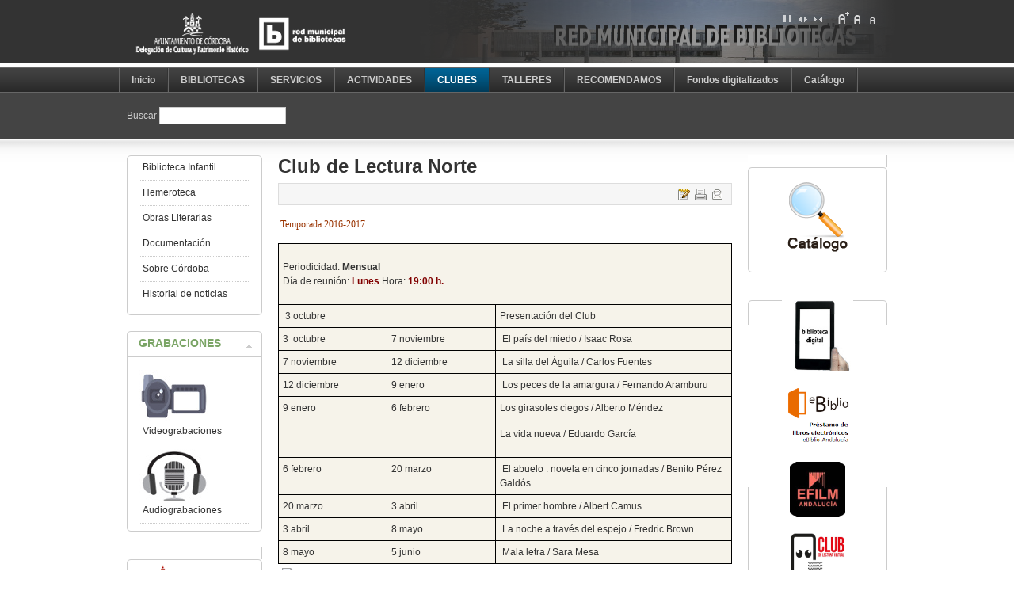

--- FILE ---
content_type: text/html; charset=utf-8
request_url: https://biblioteca.cordoba.es/index.php/clubes/anos-anteriores/363-listado-clubes-2016-17/3693-club-norte-2016-17.html
body_size: 10947
content:

<!DOCTYPE html PUBLIC "-//W3C//DTD XHTML 1.0 Transitional//EN" "http://www.w3.org/TR/xhtml1/DTD/xhtml1-transitional.dtd">

<html xmlns="http://www.w3.org/1999/xhtml" xml:lang="es-es" lang="es-es">

<head>
  <base href="https://biblioteca.cordoba.es/index.php/clubes/anos-anteriores/363-listado-clubes-2016-17/3693-club-norte-2016-17.html" />
  <meta http-equiv="content-type" content="text/html; charset=utf-8" />
  <meta name="robots" content="index, follow" />
  <meta name="keywords" content="" />
  <meta name="title" content="Club de Lectura Norte" />
  <meta name="author" content="Biblioteca" />
  <meta name="description" content="" />
  <meta name="generator" content="Joomla! 1.5 - Open Source Content Management" />
  <title>Club de Lectura Norte</title>
  <link href="/index.php/component/jcomments/feed/com_content/3693.html" rel="alternate" type="application/rss+xml" title="Club de Lectura Norte" />
  <link href="/templates/ja_purity_ii/favicon.ico" rel="shortcut icon" type="image/x-icon" />
  <link rel="stylesheet" href="/components/com_jcomments/tpl/default/style.css?v=12" type="text/css" />
  <style type="text/css">
    <!--
.socbook-addthis {display: inline; padding-right: 4px;}
    -->
  </style>
  <script type="text/javascript" src="/components/com_jcomments/js/jcomments-v2.1.js?v=7"></script>
  <script type="text/javascript" src="/components/com_jcomments/libraries/joomlatune/ajax.js?v=3"></script>
  <script type="text/javascript" src="/media/system/js/mootools.js"></script>
  <script type="text/javascript" src="/media/system/js/caption.js"></script>


<link rel="stylesheet" href="https://biblioteca.cordoba.es/templates/system/css/system.css" type="text/css" />
<link rel="stylesheet" href="https://biblioteca.cordoba.es/templates/system/css/general.css" type="text/css" />
<link rel="stylesheet" href="https://biblioteca.cordoba.es/templates/ja_purity_ii/css/addons.css" type="text/css" />
<link rel="stylesheet" href="https://biblioteca.cordoba.es/templates/ja_purity_ii/css/layout.css" type="text/css" />
<link rel="stylesheet" href="https://biblioteca.cordoba.es/templates/ja_purity_ii/css/template.css" type="text/css" />
<link rel="stylesheet" href="https://biblioteca.cordoba.es/templates/ja_purity_ii/css/typo.css" type="text/css" />

<!--[if IE]>
<link rel="stylesheet" href="https://biblioteca.cordoba.es/templates/ja_purity_ii/css/ie.css" type="text/css" />
<![endif]-->

<!--[if lt IE 7.0]>
<link rel="stylesheet" href="https://biblioteca.cordoba.es/templates/ja_purity_ii/css/ie7minus.css" type="text/css" />
<style>
.main { width: expression(document.body.clientWidth < 770? "770px" : document.body.clientWidth > 1200? "1200px" : "auto"); }
</style>
<![endif]-->

<!--[if IE 7.0]>
<style>
.clearfix { display: inline-block; } /* IE7xhtml*/
</style>
<![endif]-->

<script type="text/javascript">
var siteurl='https://biblioteca.cordoba.es/';
var tmplurl='https://biblioteca.cordoba.es/templates/ja_purity_ii';
</script>

<script language="javascript" type="text/javascript" src="https://biblioteca.cordoba.es/templates/ja_purity_ii/js/ja.script.js"></script>
<script language="javascript" type="text/javascript" src="https://biblioteca.cordoba.es/templates/ja_purity_ii/js/ja.ddmod.js"></script>


<link href="https://biblioteca.cordoba.es/templates/ja_purity_ii/css/menu/css.css" rel="stylesheet" type="text/css" /><script src="https://biblioteca.cordoba.es/templates/ja_purity_ii/js/menu/css.js" language="javascript" type="text/javascript"></script>

<script language="javascript" type="text/javascript">
var rightCollapseDefault='show';
var excludeModules='1,43';
</script>
<script language="javascript" type="text/javascript" src="https://biblioteca.cordoba.es/templates/ja_purity_ii/js/ja.rightcol.js"></script>

<!--Width of template -->
<style type="text/css">
.main {width: 980px;margin: 0 auto;}
#ja-wrapper {min-width: 981px;}
</style>

</head>

<body id="bd" class="fs3 Moz">

<div id="ja-wrapper">
	<a name="Top" id="Top"></a>

	<!-- HEADER -->
	<div id="ja-header" class="wrap">
<div class="main" style="background-image: url(https://biblioteca.cordoba.es/templates/ja_purity_ii/images/header/header5.jpg);">
<div class="inner clearfix">

	<div class="ja-headermask">&nbsp;</div>

		<h1 class="logo">
		<a href="/index.php" title="Red Municipal de Bibliotecas de Córdoba"><span>Red Municipal de Bibliotecas de Córdoba</span></a>
	</h1>
		
	<ul class="ja-usertools-screen">
	<li><img style="cursor: pointer;" src="https://biblioteca.cordoba.es/templates/ja_purity_ii/images/auto.png" title="Full Screen" alt="Full Screen" id="ja-tool-auto" onclick="switchTool('ja_purity_ii_ja_screen','auto');return false;" /></li>

	<li><img style="cursor: pointer;" src="https://biblioteca.cordoba.es/templates/ja_purity_ii/images/wide.png" title="Wide Screen" alt="Wide Screen" id="ja-tool-wide" onclick="switchTool('ja_purity_ii_ja_screen','980');return false;" /></li>

	<li><img style="cursor: pointer;" src="https://biblioteca.cordoba.es/templates/ja_purity_ii/images/narrow.png" title="Narrow Screen" alt="Narrow Screen" id="ja-tool-narrow" onclick="switchTool('ja_purity_ii_ja_screen','770');return false;" /></li>
</ul>
	<ul class="ja-usertools-font">
	<li><img style="cursor: pointer;" title="Increase font size" src="https://biblioteca.cordoba.es/templates/ja_purity_ii/images/user-increase.png" alt="Increase font size" id="ja-tool-increase" onclick="switchFontSize('ja_purity_ii_ja_font','inc'); return false;" /></li>
	<li><img style="cursor: pointer;" title="Default font size" src="https://biblioteca.cordoba.es/templates/ja_purity_ii/images/user-reset.png" alt="Default font size" id="ja-tool-reset" onclick="switchFontSize('ja_purity_ii_ja_font',3); return false;" /></li>
	<li><img style="cursor: pointer;" title="Decrease font size" src="https://biblioteca.cordoba.es/templates/ja_purity_ii/images/user-decrease.png" alt="Decrease font size" id="ja-tool-decrease" onclick="switchFontSize('ja_purity_ii_ja_font','dec'); return false;" /></li>
</ul>
<script type="text/javascript">var CurrentFontSize=parseInt('3');</script>	
	
</div>

</div>
</div>
	<!-- //HEADER -->

	<!-- MAIN NAVIGATION -->
	<div id="ja-mainnav" class="wrap">
<div class="main clearfix">
	<ul id="ja-cssmenu" class="clearfix">
<li class="active"><a href="https://biblioteca.cordoba.es/" class="menu-item0 first-item" id="menu866" title="Inicio"><span class="menu-title">Inicio</span></a></li> 
<li class="havechild menu-item1"><a href="/index.php/nuestras-biblios.html" class="menu-item1 haschild" id="menu55" title="BIBLIOTECAS"><span class="menu-title">BIBLIOTECAS</span></a><ul><li class="active"><a href="/index.php/nuestras-biblios/direcciones-horarios.html" class=" first-item" id="menu74" title="Direcciones y Horarios"><span class="menu-title">Direcciones y Horarios</span></a></li> 
<li ><a href="/index.php/nuestras-biblios/bibliotecas.html"  id="menu58" title="Bibliotecas"><span class="menu-title">Bibliotecas</span></a></li> 
<li ><a href="http://maps.google.es/maps/ms?hl=es&amp;ie=UTF8&amp;msa=0&amp;msid=116996995624012418253.00046af63237229eb53d1&amp;z=12" onclick="window.open(this.href,'targetWindow','toolbar=no,location=no,status=no,menubar=no,scrollbars=yes,resizable=yes,');return false;"  id="menu168" title="Mapa localización"><span class="menu-title">Mapa localización</span></a></li> 
<li ><a href="/index.php/nuestras-biblios/directorio.html"  id="menu537" title="Directorio y Contacto"><span class="menu-title">Directorio y Contacto</span></a></li> 
<li ><a href="/index.php/nuestras-biblios/historia.html"  id="menu56" title="Historia"><span class="menu-title">Historia</span></a></li> 
<li class="active"><a href="/index.php/nuestras-biblios/presupuesto.html" class=" last-item" id="menu1140" title="Transparencia (Presupuesto)"><span class="menu-title">Transparencia (Presupuesto)</span></a></li> 
</ul></li> 
<li class="active"><a href="/index.php/servi-normas.html" class="menu-item2" id="menu106" title="SERVICIOS"><span class="menu-title">SERVICIOS</span></a></li> 
<li class="havechild menu-item3"><a href="/index.php/actividades.html" class="menu-item3 haschild" id="menu532" title="ACTIVIDADES"><span class="menu-title">ACTIVIDADES</span></a><ul><li class="active"><a href="/index.php/actividades/proximas-actividades.html" class=" first-item" id="menu542" title="Próximas Actividades"><span class="menu-title">Próximas Actividades</span></a></li> 
<li ><a href="/index.php/actividades/actividades-pasadas.html"  id="menu552" title="Actividades Pasadas"><span class="menu-title">Actividades Pasadas</span></a></li> 
<li ><a href="/index.php/actividades/calendarios.html"  id="menu547" title="Calendarios"><span class="menu-title">Calendarios</span></a></li> 
<li ><a href="/index.php/actividades/concurso-cuentos.html"  id="menu565" title="Concursos MuchoCuento MultiVerso"><span class="menu-title">Concursos MuchoCuento MultiVerso</span></a></li> 
<li class="havesubchild "><a href="/index.php/actividades/conversaciones-central.html" class=" haschild" id="menu570" title="Conversaciones en La Central"><span class="menu-title">Conversaciones en La Central</span></a><ul><li class="active"><a href="/index.php/actividades/conversaciones-central/fechas-conversaciones.html" class=" first-item" id="menu577" title="Fechas Conversaciones"><span class="menu-title">Fechas Conversaciones</span></a></li> 
</ul></li> 
<li ><a href="/index.php/actividades/english-strorytelling.html"  id="menu932" title="English storytelling"><span class="menu-title">English storytelling</span></a></li> 
<li ><a href="/index.php/actividades/hora-cuento.html"  id="menu562" title="Hora del Cuento"><span class="menu-title">Hora del Cuento</span></a></li> 
<li ><a href="/index.php/actividades/leer-pasear.html"  id="menu931" title="Leer y Pasear"><span class="menu-title">Leer y Pasear</span></a></li> 
<li ><a href="/index.php/actividades/maraton-cuentos.html"  id="menu980" title="Maratón de Cuentos"><span class="menu-title">Maratón de Cuentos</span></a></li> 
<li class="havesubchild "><a href="/index.php/actividades/salon-infantil-juvenil.html" class=" haschild" id="menu571" title="Salón Libro Infantil-Juvenil"><span class="menu-title">Salón Libro Infantil-Juvenil</span></a><ul><li class="active"><a href="/index.php/actividades/salon-infantil-juvenil/sallon-libro-2024.html" class=" first-item" id="menu1981" title="Salón del Libro 2024"><span class="menu-title">Salón del Libro 2024</span></a></li> 
<li ><a href="/index.php/actividades/salon-infantil-juvenil/sallon-libro-2023.html"  id="menu1976" title="Salón del Libro 2023"><span class="menu-title">Salón del Libro 2023</span></a></li> 
<li ><a href="/index.php/actividades/salon-infantil-juvenil/sallon-libro-2022.html"  id="menu1896" title="Salón del Libro 2022"><span class="menu-title">Salón del Libro 2022</span></a></li> 
<li ><a href="/index.php/actividades/salon-infantil-juvenil/sallon-libro-2019.html"  id="menu1771" title="Salón del Libro 2019"><span class="menu-title">Salón del Libro 2019</span></a></li> 
<li ><a href="/index.php/actividades/salon-infantil-juvenil/sallon-libro-2018.html"  id="menu1195" title="Salón del Libro 2018"><span class="menu-title">Salón del Libro 2018</span></a></li> 
<li ><a href="/index.php/actividades/salon-infantil-juvenil/salon-libro-2017.html"  id="menu1122" title="Salón del Libro 2017"><span class="menu-title">Salón del Libro 2017</span></a></li> 
<li ><a href="/index.php/actividades/salon-infantil-juvenil/salon-libro-2016.html"  id="menu1021" title="Salón del Libro 2016"><span class="menu-title">Salón del Libro 2016</span></a></li> 
<li ><a href="/index.php/actividades/salon-infantil-juvenil/salon-libro-2015.html"  id="menu867" title="Salón del Libro 2015"><span class="menu-title">Salón del Libro 2015</span></a></li> 
<li ><a href="/index.php/actividades/salon-infantil-juvenil/salon-2014.html"  id="menu666" title="Salón del Libro 2014"><span class="menu-title">Salón del Libro 2014</span></a></li> 
<li ><a href="/index.php/actividades/salon-infantil-juvenil/salon-2013.html"  id="menu669" title="Salón del Libro 2013"><span class="menu-title">Salón del Libro 2013</span></a></li> 
<li ><a href="/index.php/actividades/salon-infantil-juvenil/salon-2012.html"  id="menu674" title="Salón del Libro 2012"><span class="menu-title">Salón del Libro 2012</span></a></li> 
<li ><a href="/index.php/actividades/salon-infantil-juvenil/salon-2011.html"  id="menu675" title="Salón del Libro 2011"><span class="menu-title">Salón del Libro 2011</span></a></li> 
<li ><a href="/index.php/actividades/salon-infantil-juvenil/salon-2010.html"  id="menu677" title="Salón del Libro 2010"><span class="menu-title">Salón del Libro 2010</span></a></li> 
<li class="active"><a href="/index.php/actividades/salon-infantil-juvenil/salon-2009.html" class=" last-item" id="menu680" title="Salón del Libro 2009"><span class="menu-title">Salón del Libro 2009</span></a></li> 
</ul></li> 
<li ><a href="/index.php/actividades/visitas-concertadas.html"  id="menu574" title="Visitas a la Biblioteca"><span class="menu-title">Visitas a la Biblioteca</span></a></li> 
<li ><a href="/index.php/actividades/biblioteca-viene-ecuela.html"  id="menu1397" title="La Biblioteca viene a la Escuela"><span class="menu-title">La Biblioteca viene a la Escuela</span></a></li> 
<li class="active"><a href="/index.php/actividades/cafejueves.html" class=" last-item" id="menu1716" title="El café de los jueves"><span class="menu-title">El café de los jueves</span></a></li> 
</ul></li> 
<li class="havechild menu-item4 active"><a href="/index.php/clubes.html" class="menu-item4 active haschild" id="menu524" title="CLUBES"><span class="menu-title">CLUBES</span></a><ul><li class="havesubchild  first-item"><a href="/index.php/clubes/clubes-lectura.html" class=" first-item haschild" id="menu600" title="Clubes de Lectura de Adultos"><span class="menu-title">Clubes de Lectura de Adultos</span></a><ul><li class="active"><a href="/index.php/clubes/clubes-lectura/club-alcolea-fortunata-jacinta.html" class=" first-item" id="menu695" title="C.L. Alcolea "Fortunata y Jacinta""><span class="menu-title">C.L. Alcolea "Fortunata y Jacinta"</span></a></li> 
<li ><a href="/index.php/clubes/clubes-lectura/club-alcolea-pepitajimenez.html"  id="menu705" title="C.L. Alcolea "Pepita Jiménez""><span class="menu-title">C.L. Alcolea "Pepita Jiménez"</span></a></li> 
<li ><a href="/index.php/clubes/clubes-lectura/club-sur.html"  id="menu700" title="C.L. Arrabal del Sur "Secunda Romana""><span class="menu-title">C.L. Arrabal del Sur "Secunda Romana"</span></a></li> 
<li ><a href="/index.php/clubes/clubes-lectura/club-central-literatura.html"  id="menu690" title="C.L. Central Literatura"><span class="menu-title">C.L. Central Literatura</span></a></li> 
<li ><a href="/index.php/clubes/clubes-lectura/cl-central-antonio-gala.html"  id="menu2046" title="C.L. Central "Antonio Gala""><span class="menu-title">C.L. Central "Antonio Gala"</span></a></li> 
<li ><a href="/index.php/clubes/clubes-lectura/cl-central-matutino.html"  id="menu770" title="C.L. Central Matinal Narrativa"><span class="menu-title">C.L. Central Matinal Narrativa</span></a></li> 
<li ><a href="/index.php/clubes/clubes-lectura/club-central-comic.html"  id="menu710" title="C.L. Central Comic"><span class="menu-title">C.L. Central Comic</span></a></li> 
<li ><a href="/index.php/clubes/clubes-lectura/club-central-ensayo-2-cavilar.html"  id="menu721" title="C.L. Central Ensayo "Cavilar""><span class="menu-title">C.L. Central Ensayo "Cavilar"</span></a></li> 
<li ><a href="/index.php/clubes/clubes-lectura/club-central-ensayo-1.html"  id="menu716" title="C.L. Central Ensayo "Pensamiento crítico""><span class="menu-title">C.L. Central Ensayo "Pensamiento crítico"</span></a></li> 
<li ><a href="/index.php/clubes/clubes-lectura/club-central-frances-cordouan.html"  id="menu726" title="C.L. Central Francés "PhareCordouan""><span class="menu-title">C.L. Central Francés "PhareCordouan"</span></a></li> 
<li ><a href="/index.php/clubes/clubes-lectura/club-central-frances-2-bouquineux.html"  id="menu741" title="C.L. Central Francés "Les bouquineux""><span class="menu-title">C.L. Central Francés "Les bouquineux"</span></a></li> 
<li ><a href="/index.php/clubes/clubes-lectura/club-central-ingles-2-cup-tea.html"  id="menu736" title="C.L. Central Inglés "Cup of tea""><span class="menu-title">C.L. Central Inglés "Cup of tea"</span></a></li> 
<li ><a href="/index.php/clubes/clubes-lectura/club-central-italiano.html"  id="menu1026" title="C.L. Central Italiano "L'Appuntamento""><span class="menu-title">C.L. Central Italiano "L'Appuntamento"</span></a></li> 
<li ><a href="/index.php/clubes/clubes-lectura/club-corredera-novela.html"  id="menu745" title="C.L. Corredera Novela"><span class="menu-title">C.L. Corredera Novela</span></a></li> 
<li ><a href="/index.php/clubes/clubes-lectura/club-corredera-frances.html"  id="menu755" title="C.L. Corredera Francés "Les hérissons""><span class="menu-title">C.L. Corredera Francés "Les hérissons"</span></a></li> 
<li ><a href="/index.php/clubes/clubes-lectura/cl-corredera-novela-negra.html"  id="menu765" title="C.L. Corredera Novela Negra"><span class="menu-title">C.L. Corredera Novela Negra</span></a></li> 
<li ><a href="/index.php/clubes/clubes-lectura/club-higueron.html"  id="menu1190" title="C.L. El Higuerón"><span class="menu-title">C.L. El Higuerón</span></a></li> 
<li ><a href="/index.php/clubes/clubes-lectura/club-fuensanta.html"  id="menu792" title="C.L. Fuensanta"><span class="menu-title">C.L. Fuensanta</span></a></li> 
<li ><a href="/index.php/clubes/clubes-lectura/club-mujer-habitada.html"  id="menu777" title="C.L. Levante "Mujer habitada""><span class="menu-title">C.L. Levante "Mujer habitada"</span></a></li> 
<li ><a href="/index.php/clubes/clubes-lectura/club-norte.html"  id="menu787" title="C.L. Norte"><span class="menu-title">C.L. Norte</span></a></li> 
<li ><a href="/index.php/clubes/clubes-lectura/cl-norte-novela-historica.html"  id="menu802" title="C.L. Norte Novela histórica"><span class="menu-title">C.L. Norte Novela histórica</span></a></li> 
<li ><a href="/index.php/clubes/clubes-lectura/club-moreras.html"  id="menu782" title="C.L. Moreras "Caleidoscopio""><span class="menu-title">C.L. Moreras "Caleidoscopio"</span></a></li> 
<li ><a href="/index.php/clubes/clubes-lectura/club-ponientesur-1.html"  id="menu807" title="C.L. Poniente Sur "Concha Lagos""><span class="menu-title">C.L. Poniente Sur "Concha Lagos"</span></a></li> 
<li ><a href="/index.php/clubes/clubes-lectura/club-ponientesur-2.html"  id="menu817" title="C.L. Poniente Sur "María Moliner""><span class="menu-title">C.L. Poniente Sur "María Moliner"</span></a></li> 
<li ><a href="/index.php/clubes/clubes-lectura/c-l-poninetesur-nuevoponiente.html"  id="menu958" title="C.L. Poniente Sur "Nuevo Poniente""><span class="menu-title">C.L. Poniente Sur "Nuevo Poniente"</span></a></li> 
<li ><a href="/index.php/clubes/clubes-lectura/club-ponientesur-relatos.html"  id="menu822" title="C.L. Poniente Sur Relatos"><span class="menu-title">C.L. Poniente Sur Relatos</span></a></li> 
<li ><a href="/index.php/clubes/clubes-lectura/c-l-poninetesur-vazquez-angulo.html"  id="menu1185" title="C.L. Poniente Sur "Rosario Vázquez Angulo""><span class="menu-title">C.L. Poniente Sur "Rosario Vázquez Angulo"</span></a></li> 
<li ><a href="/index.php/clubes/clubes-lectura/club-ponientesur-pag-violeta.html"  id="menu1641" title="C.L. Poniente Sur "Páginas violeta""><span class="menu-title">C.L. Poniente Sur "Páginas violeta"</span></a></li> 
<li ><a href="/index.php/clubes/clubes-lectura/club-vallehermoso.html"  id="menu827" title="C.L. Vallehermoso "Talía Miralbaida""><span class="menu-title">C.L. Vallehermoso "Talía Miralbaida"</span></a></li> 
<li class="active"><a href="/index.php/clubes/clubes-lectura/club-villarrubia.html" class=" last-item" id="menu812" title="C.L. Villarrubia"><span class="menu-title">C.L. Villarrubia</span></a></li> 
</ul></li> 
<li ><a href="/index.php/clubes/blog-infantil.html"  id="menu907" title="Clubes de Lectura Infantiles"><span class="menu-title">Clubes de Lectura Infantiles</span></a></li> 
<li ><a href="/index.php/clubes/club-lectura-virtual.html"  id="menu1200" title="C.L. Virtual Narrativa"><span class="menu-title">C.L. Virtual Narrativa</span></a></li> 
<li ><a href="/index.php/clubes/clv-letraheridas.html"  id="menu1373" title="C.L. Virtual "Letraheridas""><span class="menu-title">C.L. Virtual "Letraheridas"</span></a></li> 
<li ><a href="/index.php/clubes/leer-pasear.html"  id="menu1031" title="Leer y Pasear"><span class="menu-title">Leer y Pasear</span></a></li> 
<li class="active"><a href="/index.php/clubes/anos-anteriores.html" class=" active last-item" id="menu944" title="Lecturas años anteriores"><span class="menu-title">Lecturas años anteriores</span></a></li> 
</ul></li> 
<li class="havechild menu-item5"><a href="/index.php/talleres.html" class="menu-item5 haschild" id="menu525" title="TALLERES"><span class="menu-title">TALLERES</span></a><ul><li class="active"><a href="/index.php/talleres/taller-maximo-ortega.html" class=" first-item" id="menu862" title="Taller Escritura nivel INICIACIÓN: Máximo Ortega"><span class="menu-title">Taller Escritura nivel INICIACIÓN: Máximo Ortega</span></a></li> 
<li ><a href="/index.php/talleres/taller-paco-jurado.html"  id="menu837" title="Taller Escritura nivel BÁSICO: Francisco José Jurado"><span class="menu-title">Taller Escritura nivel BÁSICO: Francisco José Jurado</span></a></li> 
<li ><a href="/index.php/talleres/taller-mario-cuenca.html"  id="menu842" title="Taller Escritura nivel AVANZADO: Mario Cuenca"><span class="menu-title">Taller Escritura nivel AVANZADO: Mario Cuenca</span></a></li> 
<li ><a href="/index.php/talleres/taller-alejandra-vanessa.html"  id="menu1891" title="Taller de Creación Poética: Alejandra Vanessa"><span class="menu-title">Taller de Creación Poética: Alejandra Vanessa</span></a></li> 
<li class="active"><a href="/index.php/talleres/taller-juvenil-escritura.html" class=" last-item" id="menu847" title="Taller Escritura Juvenil : Ana Belén Ramos"><span class="menu-title">Taller Escritura Juvenil : Ana Belén Ramos</span></a></li> 
</ul></li> 
<li class="havechild menu-item6"><a href="/index.php/recomendaciones.html" class="menu-item6 haschild" id="menu530" title="RECOMENDAMOS"><span class="menu-title">RECOMENDAMOS</span></a><ul><li class="active"><a href="/index.php/recomendaciones/recomendamos.html" class=" first-item" id="menu886" title="Te recomendamos..."><span class="menu-title">Te recomendamos...</span></a></li> 
<li class="havesubchild "><a href="/index.php/recomendaciones/noved-adquisiciones.html" class=" haschild" id="menu876" title="Adquisiciones"><span class="menu-title">Adquisiciones</span></a><ul><li class="active"><a href="/index.php/recomendaciones/noved-adquisiciones/biblioteca-madres-padres.html" class=" first-item" id="menu1135" title="Biblioteca Madres/Padres"><span class="menu-title">Biblioteca Madres/Padres</span></a></li> 
<li ><a href="/index.php/recomendaciones/noved-adquisiciones/biografias.html"  id="menu905" title="Biografías"><span class="menu-title">Biografías</span></a></li> 
<li ><a href="/index.php/recomendaciones/noved-adquisiciones/coleccion-local.html"  id="menu1245" title="Colección local"><span class="menu-title">Colección local</span></a></li> 
<li ><a href="/index.php/recomendaciones/noved-adquisiciones/adq-seccion-comic.html"  id="menu882" title="Cómic"><span class="menu-title">Cómic</span></a></li> 
<li ><a href="/index.php/recomendaciones/noved-adquisiciones/conocimiento.html"  id="menu926" title="Conocimiento"><span class="menu-title">Conocimiento</span></a></li> 
<li ><a href="/index.php/recomendaciones/noved-adquisiciones/conocimiento-infantil-juvenil.html"  id="menu941" title="Conocimiento Infantil-Juvenil"><span class="menu-title">Conocimiento Infantil-Juvenil</span></a></li> 
<li ><a href="/index.php/recomendaciones/noved-adquisiciones/adq-seccion-ensayo.html"  id="menu900" title="Ensayo"><span class="menu-title">Ensayo</span></a></li> 
<li ><a href="/index.php/recomendaciones/noved-adquisiciones/adq-terror-ciencia-ficcion.html"  id="menu878" title="Fantasía, Terror, Ciencia ficción"><span class="menu-title">Fantasía, Terror, Ciencia ficción</span></a></li> 
<li ><a href="/index.php/recomendaciones/noved-adquisiciones/adq-seccion-juegos-electronicos.html"  id="menu1906" title="Juegos electrónicos"><span class="menu-title">Juegos electrónicos</span></a></li> 
<li ><a href="/index.php/recomendaciones/noved-adquisiciones/adq-literat-infantil.html"  id="menu936" title="Literatura infantil"><span class="menu-title">Literatura infantil</span></a></li> 
<li ><a href="/index.php/recomendaciones/noved-adquisiciones/literatura-juvenil.html"  id="menu942" title="Literatura juvenil"><span class="menu-title">Literatura juvenil</span></a></li> 
<li ><a href="/index.php/recomendaciones/noved-adquisiciones/adq-seccion-narrativa.html"  id="menu873" title="Narrativa"><span class="menu-title">Narrativa</span></a></li> 
<li class="active"><a href="/index.php/recomendaciones/noved-adquisiciones/poesia.html" class=" last-item" id="menu912" title="Poesía"><span class="menu-title">Poesía</span></a></li> 
</ul></li> 
<li class="havesubchild "><a href="/index.php/recomendaciones/selecciones-cine-en-pinterest.html" class=" haschild" id="menu1412" title="Selecciones CINE en Pinterest"><span class="menu-title">Selecciones CINE en Pinterest</span></a><ul><li class="active"><a href="/index.php/recomendaciones/selecciones-cine-en-pinterest/seleccion-historia-cine.html" class=" first-item" id="menu1417" title="Historia del Cine (libros)"><span class="menu-title">Historia del Cine (libros)</span></a></li> 
<li ><a href="/index.php/recomendaciones/selecciones-cine-en-pinterest/seleccion-estetica-cine.html"  id="menu1422" title="Estética y Cine (libros)"><span class="menu-title">Estética y Cine (libros)</span></a></li> 
<li ><a href="/index.php/recomendaciones/selecciones-cine-en-pinterest/seleccion-generos-cinematograficos.html"  id="menu1427" title="Géneros cine (libros)"><span class="menu-title">Géneros cine (libros)</span></a></li> 
<li ><a href="/index.php/recomendaciones/selecciones-cine-en-pinterest/seleccion-sociedad-cine.html"  id="menu1432" title="Sociedad y Cine (libros)"><span class="menu-title">Sociedad y Cine (libros)</span></a></li> 
<li ><a href="/index.php/recomendaciones/selecciones-cine-en-pinterest/seleccion-educacion-cine.html"  id="menu1437" title="Educación y Cine (libros)"><span class="menu-title">Educación y Cine (libros)</span></a></li> 
<li ><a href="/index.php/recomendaciones/selecciones-cine-en-pinterest/seleccion-cine-industria.html"  id="menu1442" title="Cine como industria (libros)"><span class="menu-title">Cine como industria (libros)</span></a></li> 
<li ><a href="/index.php/recomendaciones/selecciones-cine-en-pinterest/seleccion-cine-produccion-aspectos-esteticos.html"  id="menu1447" title="Producción: aspectos estéticos  (libros)"><span class="menu-title">Producción: aspectos estéticos  (libros)</span></a></li> 
<li ><a href="/index.php/recomendaciones/selecciones-cine-en-pinterest/seleccion-cine-produccion-aspectos-tecnicos.html"  id="menu1452" title="Producción: aspectos técnicos (libros)"><span class="menu-title">Producción: aspectos técnicos (libros)</span></a></li> 
<li ><a href="/index.php/recomendaciones/selecciones-cine-en-pinterest/seleccion-cine-guiones.html"  id="menu1457" title="Cine. Guiones (libros)"><span class="menu-title">Cine. Guiones (libros)</span></a></li> 
<li ><a href="/index.php/recomendaciones/selecciones-cine-en-pinterest/seleccion-cine-peliculas-andalucia.html"  id="menu1472" title="PELÍCULAS rodadas en Andalucía"><span class="menu-title">PELÍCULAS rodadas en Andalucía</span></a></li> 
<li ><a href="/index.php/recomendaciones/selecciones-cine-en-pinterest/seleccion-cine-peliculas-hoteles.html"  id="menu1462" title="PELÍCULAS ambientadas en hoteles"><span class="menu-title">PELÍCULAS ambientadas en hoteles</span></a></li> 
<li ><a href="/index.php/recomendaciones/selecciones-cine-en-pinterest/seleccion-cine-peliculas-musica.html"  id="menu1467" title="PELÍCULAS basadas en el mundo de la música"><span class="menu-title">PELÍCULAS basadas en el mundo de la música</span></a></li> 
<li class="active"><a href="/index.php/recomendaciones/selecciones-cine-en-pinterest/seleccion-cine-peliculas-mujeres-cine-espanol.html" class=" last-item" id="menu1821" title="PELÍCULAS Mujeres en el cine español"><span class="menu-title">PELÍCULAS Mujeres en el cine español</span></a></li> 
</ul></li> 
<li class="havesubchild "><a href="/index.php/recomendaciones/selecciones-arte-en-pinterest.html" class=" haschild" id="menu1552" title="Selecciones ARTE en Pinterest"><span class="menu-title">Selecciones ARTE en Pinterest</span></a><ul><li class="active"><a href="/index.php/recomendaciones/selecciones-arte-en-pinterest/arte-libros.html" class=" first-item" id="menu1557" title="Arte (libros)"><span class="menu-title">Arte (libros)</span></a></li> 
<li ><a href="/index.php/recomendaciones/selecciones-arte-en-pinterest/disegno-artesaplicadas-libros.html"  id="menu1562" title="Diseño Artes aplicadas (libros)"><span class="menu-title">Diseño Artes aplicadas (libros)</span></a></li> 
<li ><a href="/index.php/recomendaciones/selecciones-arte-en-pinterest/arte-periodos-artisticos-libros.html"  id="menu1567" title="Periodos artísticos (libros)"><span class="menu-title">Periodos artísticos (libros)</span></a></li> 
<li ><a href="/index.php/recomendaciones/selecciones-arte-en-pinterest/arte-escultura-libros.html"  id="menu1572" title="Escultura (libros)"><span class="menu-title">Escultura (libros)</span></a></li> 
<li ><a href="/index.php/recomendaciones/selecciones-arte-en-pinterest/arte-iconografia-libros.html"  id="menu1577" title="Iconografía (libros)"><span class="menu-title">Iconografía (libros)</span></a></li> 
<li ><a href="/index.php/recomendaciones/selecciones-arte-en-pinterest/arte-arquitectura-libros.html"  id="menu1582" title="Arquitectura (libros)"><span class="menu-title">Arquitectura (libros)</span></a></li> 
<li ><a href="/index.php/recomendaciones/selecciones-arte-en-pinterest/arte-historia-libros.html"  id="menu1587" title="Historia del ARTE (libros)"><span class="menu-title">Historia del ARTE (libros)</span></a></li> 
<li ><a href="/index.php/recomendaciones/selecciones-arte-en-pinterest/arte-pintura-dibujo-libros.html"  id="menu1592" title="Pintura y Dibujo (libros)"><span class="menu-title">Pintura y Dibujo (libros)</span></a></li> 
<li ><a href="/index.php/recomendaciones/selecciones-arte-en-pinterest/arte-fotografia-libros.html"  id="menu1597" title="Fotografía (libros)"><span class="menu-title">Fotografía (libros)</span></a></li> 
<li ><a href="/index.php/recomendaciones/selecciones-arte-en-pinterest/arte-fuentes-estetica-libros.html"  id="menu1602" title="Fuentes. Estética. Crítica (libros)"><span class="menu-title">Fuentes. Estética. Crítica (libros)</span></a></li> 
<li class="active"><a href="/index.php/recomendaciones/selecciones-arte-en-pinterest/mujeres-artes-libros.html" class=" last-item" id="menu1826" title="Mujeres en las Artes (libros)"><span class="menu-title">Mujeres en las Artes (libros)</span></a></li> 
</ul></li> 
<li class="havesubchild "><a href="/index.php/recomendaciones/selecciones-musica-pinterest.html" class=" haschild" id="menu1612" title="Selecciones MUSICA en Pinterest"><span class="menu-title">Selecciones MUSICA en Pinterest</span></a><ul><li class="active"><a href="/index.php/recomendaciones/selecciones-musica-pinterest/musica-libros.html" class=" first-item" id="menu1482" title="Música (libros)"><span class="menu-title">Música (libros)</span></a></li> 
<li ><a href="/index.php/recomendaciones/selecciones-musica-pinterest/musica-clasica-libros.html"  id="menu1487" title="Mús Clásica (libros)"><span class="menu-title">Mús Clásica (libros)</span></a></li> 
<li ><a href="/index.php/recomendaciones/selecciones-musica-pinterest/musica-paises-libros.html"  id="menu1492" title="Mús x países (libros)"><span class="menu-title">Mús x países (libros)</span></a></li> 
<li ><a href="/index.php/recomendaciones/selecciones-musica-pinterest/musica-generos-instrumentos-libros.html"  id="menu1497" title="Mús Géneros e instrumentos (libros)"><span class="menu-title">Mús Géneros e instrumentos (libros)</span></a></li> 
<li ><a href="/index.php/recomendaciones/selecciones-musica-pinterest/partituras-musica-libros.html"  id="menu1502" title="Partituras (libros)"><span class="menu-title">Partituras (libros)</span></a></li> 
<li ><a href="/index.php/recomendaciones/selecciones-musica-pinterest/musica-jazz-libros.html"  id="menu1507" title="Mús Jazz (libros)"><span class="menu-title">Mús Jazz (libros)</span></a></li> 
<li ><a href="/index.php/recomendaciones/selecciones-musica-pinterest/musica-flamenco-libros.html"  id="menu1512" title="Mús Flamenco (libros)"><span class="menu-title">Mús Flamenco (libros)</span></a></li> 
<li ><a href="/index.php/recomendaciones/selecciones-musica-pinterest/musica-escenica-libros.html"  id="menu1517" title="Mús escénica, Ópera... (libros)"><span class="menu-title">Mús escénica, Ópera... (libros)</span></a></li> 
<li ><a href="/index.php/recomendaciones/selecciones-musica-pinterest/historia-musica-libros.html"  id="menu1522" title="Historia música (libros)"><span class="menu-title">Historia música (libros)</span></a></li> 
<li ><a href="/index.php/recomendaciones/selecciones-musica-pinterest/musica-pop-rock-libros.html"  id="menu1527" title="Mús Pop-Rock (libros)"><span class="menu-title">Mús Pop-Rock (libros)</span></a></li> 
<li ><a href="/index.php/recomendaciones/selecciones-musica-pinterest/musica-cantautores-libros.html"  id="menu1532" title="Mús cantautores (libros)"><span class="menu-title">Mús cantautores (libros)</span></a></li> 
<li ><a href="/index.php/recomendaciones/selecciones-musica-pinterest/musica-didactica-libros.html"  id="menu1537" title="Mús didáctica (libros)"><span class="menu-title">Mús didáctica (libros)</span></a></li> 
<li ><a href="/index.php/recomendaciones/selecciones-musica-pinterest/musica-electronica-libros.html"  id="menu1542" title="Mús electrónica (libros)"><span class="menu-title">Mús electrónica (libros)</span></a></li> 
<li class="active"><a href="/index.php/recomendaciones/selecciones-musica-pinterest/musica-hip-hop-libros.html" class=" last-item" id="menu1547" title="Mús Hip-hop (libros)"><span class="menu-title">Mús Hip-hop (libros)</span></a></li> 
</ul></li> 
<li ><a href="/index.php/recomendaciones/selecc-bibliograf.html"  id="menu872" title="Selecciones bibliográf."><span class="menu-title">Selecciones bibliográf.</span></a></li> 
<li class="active"><a href="/index.php/recomendaciones/guias-lectura.html" class=" last-item" id="menu890" title="Guías de lectura"><span class="menu-title">Guías de lectura</span></a></li> 
</ul></li> 
<li class="havechild menu-item7"><a href="/index.php/biblio-digital.html" class="menu-item7 haschild" id="menu529" title="Fondos digitalizados"><span class="menu-title">Fondos digitalizados</span></a><ul><li class="active"><a href="https://bibliotecavirtual.cordoba.es/home" target="_blank" class=" first-item" id="menu1986" title="BIBLIOTECA VIRTUAL Hernando Colón"><span class="menu-title">BIBLIOTECA VIRTUAL Hernando Colón</span></a></li> 
<li ><a href="/index.php/biblio-digital/carteles.html"  id="menu1063" title="CARTELES"><span class="menu-title">CARTELES</span></a></li> 
<li ><a href="/index.php/biblio-digital/fotografias.html"  id="menu1073" title="FOTOGRAFÍAS"><span class="menu-title">FOTOGRAFÍAS</span></a></li> 
<li ><a href="/index.php/biblio-digital/grabados.html"  id="menu1048" title="GRABADOS"><span class="menu-title">GRABADOS</span></a></li> 
<li ><a href="/index.php/biblio-digital/libros-folletos.html"  id="menu1068" title="LIBROS, FOLLETOS, etc"><span class="menu-title">LIBROS, FOLLETOS, etc</span></a></li> 
<li ><a href="/index.php/biblio-digital/manuscritos.html"  id="menu1053" title="MANUSCRITOS"><span class="menu-title">MANUSCRITOS</span></a></li> 
<li class="havesubchild "><a href="/index.php/biblio-digital/partituras.html" class=" haschild" id="menu1811" title="PARTITURAS"><span class="menu-title">PARTITURAS</span></a><ul><li class="active"><a href="/index.php/biblio-digital/partituras/luis-serrano-lucena.html" class=" first-item" id="menu1831" title="Luis Serrano Lucena"><span class="menu-title">Luis Serrano Lucena</span></a></li> 
</ul></li> 
<li ><a href="/index.php/biblio-digital/postales.html"  id="menu1130" title="POSTALES"><span class="menu-title">POSTALES</span></a></li> 
<li ><a href="/index.php/biblio-digital/publicaciones-periodicas.html"  id="menu1058" title="PUBLICACIONES PERIÓDICAS"><span class="menu-title">PUBLICACIONES PERIÓDICAS</span></a></li> 
<li ><a href="/index.php/biblio-digital/planos-y-callejero.html"  id="menu1112" title="PLANOS y Callejero"><span class="menu-title">PLANOS y Callejero</span></a></li> 
<li ><a href="/index.php/biblio-digital/paseos-cordoba-arellano.html"  id="menu971" title="Paseos por Córdoba"><span class="menu-title">Paseos por Córdoba</span></a></li> 
<li class="active"><a href="/index.php/biblio-digital/notas-cordobesas.html" class=" last-item" id="menu1402" title="Notas cordobesas"><span class="menu-title">Notas cordobesas</span></a></li> 
</ul></li> 
<li class="active"><a href="/index.php/catalogo-moviles.html" target="_blank" class="menu-item8 last-item" id="menu522" title="Catálogo"><span class="menu-title">Catálogo</span></a></li> 
</ul></div>
</div>


<ul class="no-display">
    <li><a href="/index.php/clubes/anos-anteriores/363-listado-clubes-2016-17/3693-club-norte-2016-17.html/clubes/anos-anteriores.html#ja-content" title="Skip to content">Skip to content</a></li>
</ul>
	<!-- //MAIN NAVIGATION -->
	
	<!-- TOP SPOTLIGHT -->
<div id="ja-topsl" class="wrap">
<div class="main clearfix">

	
	
	
		<div class="ja-box column ja-box-full" style="width: 100%;">
			<div class="ja-moduletable moduletable  clearfix" id="Mod27">
						<div class="ja-box-ct clearfix">
		
<form action="index.php"  method="post" class="search">
	<label for="mod_search_searchword">
		Buscar	</label>
	<input name="searchword" id="mod_search_searchword" class="inputbox" type="text" size="20" value="" />	<input type="hidden" name="option" value="com_search" />
	<input type="hidden" name="task"   value="search" />
</form>
		</div>
    </div>
	
	</div>
	
	
</div>
</div>
<!-- //TOP SPOTLIGHT -->

	<!-- MAIN CONTAINER -->
	<div id="ja-container" class="wrap ja-r1">
	<div class="main clearfix">

		<div id="ja-mainbody" style="width:80%">
			<!-- CONTENT -->
<div id="ja-main" style="width:100%">
<div class="inner clearfix">
	
	

		<div class="ja-mass ja-mass-top clearfix">
		
	</div>
	
	<div id="ja-contentwrap" class="ja-l1">
				<div id="ja-content" class="column" style="width:100%">

			<div id="ja-current-content" class="column" style="width:75%">
								
								<div class="ja-content-main clearfix">
					


<h2 class="contentheading clearfix">
			Club de Lectura Norte	</h2>


<div class="article-tools clearfix">
	<div class="article-meta">
	
	

		</div>
	
		<div class="buttonheading">
								<span>
			<a href="/index.php/component/mailto/?tmpl=component&amp;link=372d196311e249d6e2d89667605d479a897bbf43" title="E-mail" onclick="window.open(this.href,'win2','width=400,height=350,menubar=yes,resizable=yes'); return false;"><img src="/templates/ja_purity_ii/images/emailButton.png" alt="E-mail"  /></a>			</span>
			
						<span>
			<a href="/index.php/clubes/anos-anteriores/363-listado-clubes-2016-17/3693-club-norte-2016-17.html?tmpl=component&amp;print=1&amp;page=" title="Imprimir" onclick="window.open(this.href,'win2','status=no,toolbar=no,scrollbars=yes,titlebar=no,menubar=no,resizable=yes,width=640,height=480,directories=no,location=no'); return false;" rel="nofollow"><img src="/templates/ja_purity_ii/images/printButton.png" alt="Imprimir"  /></a>			</span>
			
						<span>
			<a href="/index.php/clubes/anos-anteriores/363-listado-clubes-2016-17/3693-club-norte-2016-17.pdf" title="PDF" onclick="window.open(this.href,'win2','status=no,toolbar=no,scrollbars=yes,titlebar=no,menubar=no,resizable=yes,width=640,height=480,directories=no,location=no'); return false;" rel="nofollow"><img src="/templates/ja_purity_ii/images/pdf_button.png" alt="PDF"  /></a>			</span>
						</div>
	
		
</div>


<div class="article-content">
<p><span style="color: #ff0000;"><strong> </strong></span><span style="color: #993300; font-family: georgia, palatino;">Temporada 2016-2017</span></p>
<table style="background-color: #f6f3ea; width: 100%; height: 381px;" border="1" cellspacing="5" cellpadding="5" align="center">
<tbody>
<tr valign="top" bgcolor="#ffffff">
<td style="border: 1px solid #000000;" colspan="3">
<p>Periodicidad: <strong>Mensual</strong><br /><span>Día de reunión: </span><strong><span style="color: #993300;"><span style="color: #800000;">Lunes</span> </span></strong><span>Hora: <span style="color: #800000;"><strong>19:00 h.</strong></span></span><span style="color: #800000;"></span></p>
</td>
</tr>
<tr valign="top" bgcolor="#ffffff">
<td style="border: 1px solid #000000; width: 24%;"> 3 octubre </td>
<td style="border: 1px solid #000000; width: 24%;"> </td>
<td style="border: 1px solid #000000;">Presentación del Club</td>
</tr>
<tr valign="top" bgcolor="#ffffff">
<td style="border: 1px solid #000000;">3  octubre</td>
<td style="border: 1px solid #000000;">7 noviembre</td>
<td style="border: 1px solid #000000;"> El país del miedo / Isaac Rosa</td>
</tr>
<tr valign="top" bgcolor="#ffffff">
<td style="border: 1px solid #000000;">7 noviembre</td>
<td style="border: 1px solid #000000;">12 diciembre</td>
<td style="border: 1px solid #000000;"> La silla del Águila / Carlos Fuentes</td>
</tr>
<tr valign="top" bgcolor="#ffffff">
<td style="border: 1px solid #000000;">12 diciembre</td>
<td style="border: 1px solid #000000;">9 enero</td>
<td style="border: 1px solid #000000;"> Los peces de la amargura / Fernando Aramburu</td>
</tr>
<tr valign="top" bgcolor="#ffffff">
<td style="border: 1px solid #000000;">9 enero </td>
<td style="border: 1px solid #000000;">6 febrero</td>
<td style="border: 1px solid #000000;">Los girasoles ciegos / Alberto Méndez
<p>La vida nueva / Eduardo García</p>
</td>
</tr>
<tr valign="top" bgcolor="#ffffff">
<td style="border: 1px solid #000000;">6 febrero</td>
<td style="border: 1px solid #000000;">20 marzo</td>
<td style="border: 1px solid #000000;"> El abuelo : novela en cinco jornadas / Benito Pérez Galdós</td>
</tr>
<tr valign="top" bgcolor="#ffffff">
<td style="border: 1px solid #000000;">20 marzo</td>
<td style="border: 1px solid #000000;">3 abril</td>
<td style="border: 1px solid #000000;"> El primer hombre / Albert Camus</td>
</tr>
<tr valign="top" bgcolor="#ffffff">
<td style="border: 1px solid #000000;">3 abril</td>
<td style="border: 1px solid #000000;">8 mayo</td>
<td style="border: 1px solid #000000;"> La noche a través del espejo / Fredric Brown</td>
</tr>
<tr valign="top" bgcolor="#ffffff">
<td style="border: 1px solid #000000;">8 mayo</td>
<td style="border: 1px solid #000000;">5 junio</td>
<td style="border: 1px solid #000000;"> Mala letra / Sara Mesa</td>
</tr>
</tbody>
</table><div class="socbook">
<!-- Social Bookmark widgets by Abivia.net SocBook Plugin -->
<div class="socbook-addthis"><script type="text/javascript">
addthis_language = "es";
addthis_header_color = "#FFFFFF";
addthis_header_background = "#000000";
</script>
<a href="http://www.addthis.com/bookmark.php?v=20" onmouseover="return addthis_open(this, '', '[URL]', '[TITLE]')" onmouseout="addthis_close()" onclick="return addthis_sendto()"><img src="http://s7.addthis.com/static/btn/lg-share-es.gif" alt="Share" border="0"/></a><script type="text/javascript" src="http://s7.addthis.com/js/152/addthis_widget.js"></script>
<!-- End AddThis -->
</div><!-- debug: 

 --></div></div>


<script type="text/javascript">
<!--
var jcomments=new JComments(3693, 'com_content','/index.php?option=com_jcomments&amp;tmpl=component');
jcomments.setList('comments-list');
//-->
</script>
<div id="jc">
<div id="comments"></div>
<h4>Escribir un comentario</h4>
<a id="addcomments" href="#addcomments"></a>
<form id="comments-form" name="comments-form" action="javascript:void(null);">
<p>
	<input id="comments-form-name" type="text" name="name" value="" maxlength="20" size="22" tabindex="1" />
	<label for="comments-form-name">Nombre (requerido)</label>
</p>
<p>
	<input id="comments-form-email" type="text" name="email" value="" size="22" tabindex="2" />
	<label for="comments-form-email">E-mail (requerido)</label>
</p>
<p>
	<input id="comments-form-homepage" type="text" name="homepage" value="" size="22" tabindex="3" />
	<label for="comments-form-homepage">Sitio web</label>
</p>
<p>
	<textarea id="comments-form-comment" name="comment" cols="65" rows="8" tabindex="5"></textarea>
</p>
<p>
	<input class="checkbox" id="comments-form-subscribe" type="checkbox" name="subscribe" value="1" tabindex="5" />
	<label for="comments-form-subscribe">Subscribirse a la notificación de nuevos comentarios</label><br />
</p>
<br><div id='keycaptcha_div' style='height:220px; padding:0; margin:0; display:table; border:none;'><table style="padding-top:10px; padding-bottom:10px; border:none; " cellpadding="0" cellspacing="0">
				<tr style="border:none;"><td style="border:none;"><input type="hidden" id="capcode" name="capcode" value="false" />
				Anti-spam: complete la tarea</td></tr><tr style="border:none;"><td style="border:none;" align="center"><!-- KeyCAPTCHA code (www.keycaptcha.com)-->
<div id='div_for_keycaptcha'/>
<script type="text/javascript">
	var s_s_c_user_id = '150975';
	var s_s_c_session_id = '692be6c71d783-5.0.10.12';
	var s_s_c_captcha_field_id = 'capcode';
	var s_s_c_submit_button_id = 'kc_submit_but1';
	var s_s_c_web_server_sign = 'b66e80fe18df61469e8377ea7a8fcc37';
	var s_s_c_web_server_sign2 = '0a57c5b3e3a8e708b52d9e2622cc2bf8';
	
	var scr = document.createElement( 'script');
	scr.setAttribute( 'type', 'text/javascript' );
	document.head.appendChild( scr );
	scr.setAttribute( 'src', 'https://backs.keycaptcha.com/swfs/cap.js' );
</script>
<!-- end of KeyCAPTCHA code--><noscript><b style="color:red;">You should turn on JavaScript on your browser. After that please reload the page. Otherwise you won&#039;t be able to post any information on this site.</b></noscript></td></tr></table></div><div id="comments-form-buttons">
	<div class="btn" id="comments-form-send"><div><a id="kc_submit_but1" href="#" tabindex="7" onclick="jcomments.saveComment();return false;" title="Enviar (Ctrl+Enter)">Enviar</a></div></div>
	<div class="btn" id="comments-form-cancel" style="display:none;"><div><a href="#" tabindex="8" onclick="return false;" title="Cancelar">Cancelar</a></div></div>
	<div style="clear:both;"></div>
</div>
	<input type="hidden" name="object_id" value="3693" />
	<input type="hidden" name="object_group" value="com_content" />
</form>
<script type="text/javascript">
<!--
function JCommentsInitializeForm()
{
	var jcEditor = new JCommentsEditor('comments-form-comment', true);
	jcEditor.initSmiles('https://biblioteca.cordoba.es/components/com_jcomments/images/smiles');
	jcEditor.addSmile(':D','laugh.gif');
	jcEditor.addSmile(':lol:','lol.gif');
	jcEditor.addSmile(':-)','smile.gif');
	jcEditor.addSmile(';-)','wink.gif');
	jcEditor.addSmile('8)','cool.gif');
	jcEditor.addSmile(':-|','normal.gif');
	jcEditor.addSmile(':-*','whistling.gif');
	jcEditor.addSmile(':oops:','redface.gif');
	jcEditor.addSmile(':sad:','sad.gif');
	jcEditor.addSmile(':cry:','cry.gif');
	jcEditor.addSmile(':o','surprised.gif');
	jcEditor.addSmile(':-?','confused.gif');
	jcEditor.addSmile(':-x','sick.gif');
	jcEditor.addSmile(':eek:','shocked.gif');
	jcEditor.addSmile(':zzz','sleeping.gif');
	jcEditor.addSmile(':P','tongue.gif');
	jcEditor.addSmile(':roll:','rolleyes.gif');
	jcEditor.addSmile(':sigh:','unsure.gif');
	jcEditor.addCounter(20000, 'Restan:', ' simbolos', 'counter');
	jcomments.setForm(new JCommentsForm('comments-form', jcEditor));
}

if (window.addEventListener) {window.addEventListener('load',JCommentsInitializeForm,false);}
else if (document.addEventListener){document.addEventListener('load',JCommentsInitializeForm,false);}
else if (window.attachEvent){window.attachEvent('onload',JCommentsInitializeForm);}
else {if (typeof window.onload=='function'){var oldload=window.onload;window.onload=function(){oldload();JCommentsInitializeForm();}} else window.onload=JCommentsInitializeForm;} 
//-->
</script>
<div id="comments-footer" align="center"><a href="http://www.joomlatune.com" title="JComments" target="_blank">JComments</a></div>
</div><script type='text/javascript'>s_s_c_submit_button_id = 'kc_submit_but1-#-r';</script>
				</div>
				
							</div>

						<div class="ja-col column ja-inset1" style="width:25%">
					<div class="ja-module ja-box-br module_menu" id="Mod1">
	<div class="ja-box-bl"><div class="ja-box-tr"><div class="ja-box-tl clearfix">
						<div class="jamod-content ja-box-ct clearfix">
		<ul class="menu"><li class="parent item60"><a href="/index.php/biblio-infantil.html" target="_blank"><span>Biblioteca Infantil</span></a></li><li class="parent item63"><a href="/index.php/hemero.html"><span>Hemeroteca</span></a></li><li class="parent item977"><a href="/index.php/obras-literarias.html"><span>Obras Literarias</span></a></li><li class="item100"><a href="/index.php/documentacion.html"><span>Documentación</span></a></li><li class="parent item59"><a href="/index.php/sobre-cordoba.html"><span>Sobre Córdoba</span></a></li><li class="item134"><a href="/index.php/otras-noticias.html"><span>Historial de noticias</span></a></li></ul>		</div>
	</div></div></div>
	</div>
		<div class="ja-module ja-box-br module" id="Mod233">
	<div class="ja-box-bl"><div class="ja-box-tr"><div class="ja-box-tl clearfix">
						<h3><span>Grabaciones</span></h3>
				<div class="jamod-content ja-box-ct clearfix">
		<ul class="menu"><li class="parent item1298"><a href="/index.php/videograbaciones.html"><img src="/images/stories/icon-video-reduc.jpg" align="left" alt="videograbaciones" /><span>Videograbaciones</span></a></li><li class="parent item1303"><a href="/index.php/audiograbaciones.html"><img src="/images/stories/icon-audio-reduc.jpg" align="left" alt="audiograbaciones" /><span>Audiograbaciones</span></a></li></ul>		</div>
	</div></div></div>
	</div>
		<div class="ja-module ja-box-br module" id="Mod46">
	<div class="ja-box-bl"><div class="ja-box-tr"><div class="ja-box-tl clearfix">
						<div class="jamod-content ja-box-ct clearfix">
		<p style="text-align: center;"><a href="http://www.cordoba.es/" target="_blank"><img src="/images/logo-aytmo-banner4.png" alt="logo-aytmo-banner4" width="150" height="67" /></a></p>		</div>
	</div></div></div>
	</div>
		<div class="ja-module ja-box-br module" id="Mod82">
	<div class="ja-box-bl"><div class="ja-box-tr"><div class="ja-box-tl clearfix">
						<div class="jamod-content ja-box-ct clearfix">
		<div style="text-align: center;"><a href="https://cultura.cordoba.es/" target="_blank" title="ir a la web de la Delegación de Cultura"><img src="/images/stories/logo-cultura-patrim.jpg" alt="logo-cultura-patrim" width="136" /></a></div>		</div>
	</div></div></div>
	</div>
	
			</div>
			
		</div>
		
			</div>

	
</div>
</div>
<!-- //CONTENT -->					</div>

		<!-- RIGHT COLUMN--> 
<div id="ja-right" class="column sidebar" style="width:20%">

	
		<div class="ja-colswrap clearfix ja-r1">

			<div class="ja-col  column" style="width:100%">
				<div class="ja-module ja-box-br moduleiconos-derecha" id="Mod225">
	<div class="ja-box-bl"><div class="ja-box-tr"><div class="ja-box-tl clearfix">
						<div class="jamod-content ja-box-ct clearfix">
		<p style="text-align: center;">&nbsp;<br /> <a href="https://www.juntadeandalucia.es/cultura/rbpa/abnetcl.cgi?&amp;SUBC=CO/CO00" target="_blank"><img title="Catálogo" src="/images/icon-catalogo.png" alt="Catálogo" height="90" /></a></p>		</div>
	</div></div></div>
	</div>
		<div class="ja-module ja-box-br moduleiconos-derecha" id="Mod43">
	<div class="ja-box-bl"><div class="ja-box-tr"><div class="ja-box-tl clearfix">
						<div class="jamod-content ja-box-ct clearfix">
		<p style="text-align: center;"><a href="https://bibliotecadigital.cordoba.es" target="_blank"><img style="line-height: 1.5;" title="Biblioteca Digital" src="/images/icon-bib-dig.jpg" alt="icon-bib-dig" width="90" height="90" /></a></p>
<p style="text-align: center;"><a href="/index.php/otras-noticias/1778-ebiblio.html" style="color: #333333; text-align: center;"><img src="/images/ebiblio.png" alt="" width="85" /></a></p>
<p style="text-align: center;"><a href="/index.php/otras-noticias/21631-efilm-andalucia-peliculas-streaming.html" style="text-align: center;"><img src="/images/logo-efilm.jpg" alt="logo-efilm" width="70" height="70" /></a></p>
<p style="text-align: center;"><a href="/index.php/actividades/proyecto-1234redes-con/clubes-lectura-virtual.html" style="text-align: center;"><img src="/images/logo-club-virtual-cuadrado.png" alt="logo-club-virtual-cuadrado" width="70" height="70" /></a></p>
<p style="text-align: center;"><a href="/blog/" target="_blank"><img style="line-height: 1.5;" title="Blog" src="/images/icon-blog.png" alt="Blog" width="90" height="90" /></a><span style="line-height: 1.5;">&nbsp;</span></p>
<p style="text-align: center;"><a href="/index.php/component/content/article/3340-novedades-selecciones-en-pinterest.html" title="Ver nuestras novedades bibliográficas en Pinterest"><img src="/images/bibliocor-pinterest.png" alt="bibliocor-pinterest" width="70" height="70" /></a></p>
<p style="text-align: center;"><a href="/index.php/actividades/hora-cuento.html" title="La Hora del Cuento"><img src="/images/hora-cuento-icon19.gif" alt="Hora del Cuento" height="80" /></a></p>
<p><!--<p style="text-align: center;"><a href="/index.php/clubes-lectura" style="text-align: center;"><img title="Clubes de Lectura" src="/images/icon-clubes-lectura-tr.png" alt="Clubes de Lectura" width="90" height="90" /></a><a href="/images/icon-hora-cuento.png" title="La Hora del Cuento"></a>
</p>--></p>
<p style="text-align: center;"><a href="/index.php/actividades/calendarios"> <img style="border: 0px;" title="Calendario de actividades" src="/images/icon-calendario.png" alt="icon-calendario" /> </a></p>
<p style="text-align: center;"><!-- Facebook Badge START --><a href="http://www.facebook.com/#!/pages/Cordoba-Spain/Red-Municipal-Bibliotecas-Cordoba/104392812926499" target="_TOP" style="font-family: &amp;amp; amp; font-size: 11px; font-variant: normal; font-style: normal; font-weight: normal; color: #3b5998; text-decoration: none;" title="Red-Municipal Bibliotecas de Córdoba"></a>&nbsp;<a href="https://www.facebook.com/bibliocor" target="_blank" title="Red-Municipal Bibliotecas de Córdoba"><img style="border: 0px;" src="http://badge.facebook.com/badge/100000908259558.108.902674433.png" alt="facebook" width="60" height="66" /></a>&nbsp;</p>
<p style="text-align: center;"><a href="https://www.instagram.com/biblio_cordoba/"><img src="/images/stories/nueva-carpeta/Logo_Instagram.png" alt="Logo Instagram" width="75" height="74" /></a></p>
<p style="text-align: center;">&nbsp;</p>		</div>
	</div></div></div>
	</div>
		<div class="ja-module ja-box-br module" id="Mod215">
	<div class="ja-box-bl"><div class="ja-box-tr"><div class="ja-box-tl clearfix">
						<div class="jamod-content ja-box-ct clearfix">
		<p style="text-align: center;"><br /><a href="https://www.pregunte.es/consulta/consulta.cmd" target="_blank" title="PREGUNTE: las bibliotecas responden"><img src="/images/pregunte2.jpg" alt="pregunte" width="110" height="110" /></a></p>		</div>
	</div></div></div>
	</div>
	
		</div>
	
	
	</div>
	
	
</div>
<!-- RIGHT COLUMN--> 

	</div>
	</div>
	<!-- //MAIN CONTAINER -->

	
	<!-- FOOTER -->
	<div class="ja-navhelper wrap">
<div class="main clearfix">

	<div class="ja-breadcrums">
		<strong>You are here:</strong> 
	</div>
    
    <ul class="ja-links">
		<li class="layout-switcher">&nbsp;</li>
		<li class="top"><a href="/index.php/clubes/anos-anteriores/363-listado-clubes-2016-17/3693-club-norte-2016-17.html/clubes/anos-anteriores.html#Top" title="Back to Top">Top</a></li>
	</ul>
	
	<ul class="no-display">
		<li><a href="/index.php/clubes/anos-anteriores/363-listado-clubes-2016-17/3693-club-norte-2016-17.html/clubes/anos-anteriores.html#ja-content" title="Skip to content">Skip to content</a></li>
	</ul>

</div>
</div>

<div id="ja-footer" class="wrap">
<div class="main clearfix">

<div class="ja-footnav">
	
</div>
	
<div class="inner">
	<div class="ja-copyright">
		
	</div>
</div>

</div>
</div>	<!-- //FOOTER -->

</div>





			<!-- Piwik -->
			<script type="text/javascript">
			var pkBaseURL = (("https:" == document.location.protocol) ? "https://oficinavirtual.cordoba.es/estadisticas/" : "https://biblioteca.cordoba.es/administrator/components/com_piwik/piwik/");
			document.write(unescape("%3Cscript src='" + pkBaseURL + "piwik.js' type='text/javascript'%3E%3C/script%3E"));
			</script><script type="text/javascript">
			try {
			piwik_idsite = 6;
			piwik_url = pkBaseURL + "piwik.php";
			var piwikTracker = Piwik.getTracker(piwik_url, piwik_idsite);
			piwikTracker.trackPageView();
			piwikTracker.enableLinkTracking();
			} catch( err ) {}
			</script><noscript><p><img src="https://biblioteca.cordoba.es/administrator/components/com_piwik/piwik/piwik.php?idsite=6" style="border:0" alt="" /></p></noscript>
			<!-- End Piwik Tracking Code -->			
			<script type="text/javascript" src="/_Incapsula_Resource?SWJIYLWA=719d34d31c8e3a6e6fffd425f7e032f3&ns=2&cb=2131019120" async></script></body>

</html>


--- FILE ---
content_type: text/css
request_url: https://biblioteca.cordoba.es/templates/ja_purity_ii/css/addons.css
body_size: 713
content:
/*
#------------------------------------------------------------------------
  JA Purity II for Joomla 1.5
#------------------------------------------------------------------------
#Copyright (C) 2004-2009 J.O.O.M Solutions Co., Ltd. All Rights Reserved.
#@license - GNU/GPL, http://www.gnu.org/copyleft/gpl.html
#Author: J.O.O.M Solutions Co., Ltd
#Websites: http://www.joomlart.com - http://www.joomlancers.com
#------------------------------------------------------------------------
*/


/* Eric Meyer's CSS Tools: Reset CSS (Modified by Hieu Nguyen)
-------------------------------------------------------------*/
/* http://meyerweb.com/eric/tools/css/reset/ */
/* v1.0 | 20080212 */

html, body, div, span, applet, object, iframe,
h1, h2, h3, h4, h5, h6, p, blockquote, pre,
a, abbr, acronym, address, big, cite, code,
del, dfn, em, font, img, ins, kbd, q, s, samp,
small, strike, strong, sub, sup, tt, var,
b, u, i, center,
dl, dt, dd, ol, ul, li,
fieldset, form, label, legend,
table, caption, tbody, tfoot, thead, tr, th, td {
	margin: 0;
	padding: 0;
	border: 0;
	outline: 0;
	font-size: 100%;
	background: transparent;
}
body {
	line-height: 1;
}
blockquote, q {
	quotes: none;
}
blockquote:before, blockquote:after,
q:before, q:after {
	content: '';
}

ul {
	list-style: none;
}

/* remember to define focus styles! */
:focus {
	outline: 0;
}

/* remember to highlight inserts somehow! */
ins {
	text-decoration: none;
}
del {
	text-decoration: line-through;
}

/* tables still need 'cellspacing="0"' in the markup */
table {
	border-collapse: collapse;
	border-spacing: 0;
	empty-cells: show;
}

/* Clearfix
-------------------------------------------------------------*/
* html .clearfix {
	height: 1%; /* IE5-6 */
}

html[xmlns] .clearfix { /* O */
	display: block;  
}

.clearfix:after { /* FF, O, etc. */
	content: ".";
	display: block;
	height: 0;
	clear: both;
	visibility: hidden;
}

/* Generic Styles
-------------------------------------------------------------*/
.clear, .divider {clear: both;}

.no-display {display: none !important;}

.nowrap,.nobr {white-space: nowrap !important;}

.no-border {
	border: 0 !important;
}

.no-padding {padding: 0 !important}
.no-margin 	{margin: 0 !important;}

/*Alignment---*/
.v-top 		{vertical-align: top;}
.v-middle	{vertical-align: middle;}
.v-bottom 	{vertical-align: bottom;}

.a-left		{text-align: left;}
.a-center	{text-align: center;}
.a-right		{text-align: right;}

.left		{float: left;}
.right	{float: right;}

.auto-width {width: auto;}

--- FILE ---
content_type: text/css
request_url: https://biblioteca.cordoba.es/templates/ja_purity_ii/css/template.css
body_size: 5962
content:
/*
#------------------------------------------------------------------------
  JA Purity II for Joomla 1.5
#------------------------------------------------------------------------
#Copyright (C) 2004-2009 J.O.O.M Solutions Co., Ltd. All Rights Reserved.
#@license - GNU/GPL, http://www.gnu.org/copyleft/gpl.html
#Author: J.O.O.M Solutions Co., Ltd
#Websites: http://www.joomlart.com - http://www.joomlancers.com
#------------------------------------------------------------------------
*/


/* COMMON STYLE
--------------------------------------------------------- */
body {
	background: #fff;
	color: #000;
	font-family: "Segoe UI", Arial, Helvetica, sans-serif;
	line-height: 1.5;
}

body#bd { background: #fff; color: #333; }

body.fs1 { font-size: 10px; }
body.fs2 { font-size: 11px; }
body.fs3 { font-size: 12px; }
body.fs4 { font-size: 13px; }
body.fs5 { font-size: 14px; }
body.fs6 { font-size: 15px; }

/* Normal links ---*/
a { color: #069; text-decoration: underline; }

a:hover, a:active, a:focus { color: #333; text-decoration: underline; }

/* Readon links ---*/
a.readon {
	background: url(../images/arrow.png) no-repeat 5px 48%;
	border: 1px solid #F6F6F6;
	font-weight: bold;
	padding: 1px 5px 1px 14px;
	text-decoration: none;
	text-transform: uppercase;
}

a.readon:hover, a.readon:active, a.readon:focus { background-color: #fff; border: 1px solid #ccc; }

/* Content spacing ---*/
.column p, .column pre, .column blockquote,
.column h1, .column h2, .column h3, .column h4, .column h5, .column h6,
.column ol, .column ul { margin: 15px 0; padding: 0; }

/* Headings & Titles ---*/
h1 { font-size: 180%; }
h2 { font-size: 150%; }
h3 { font-size: 125%; }
h4 { font-size: 100%; text-transform: UPPERCASE; }
h5 { font-size: 100%; }

.contentheading, .componentheading, h1, h2, h3, h4, h5 {
	font-family: "Segoe UI", Arial, Helvetica, sans-serif;
	font-weight: bold;
	line-height: 1.2;
}

h1.componentheading, .componentheading { margin: 0; padding: 0 0 7px; }

.componentheading {
	border-bottom: 1px solid #ccc;
	font-size: 180%;
}

h2.contentheading, .contentheading { margin: 0; padding: 0 0 7px; }

.contentheading { font-size: 200%; }

.blog .contentheading { font-size: 125%; }

a.contentpagetitle,
a.contentpagetitle:hover,
a.contentpagetitle:active,
a.contentpagetitle:focus { font-weight: bold; }

.category { font-size: 110%; font-weight: bold; }

/* Small text ---*/
small, .small, .smalldark, .createby, .createdate, .modifydate, .img_caption, .contenttoc,
p.site-slogan, a.readon, .ja-navhelper, #ja-footer { font-size: 92%; }

small, .small { color: #999; }

.smalldark { text-align: left; }

/* List ---*/
.column ul li {
	background: url(../images/bullet.gif) no-repeat 20px 7px;
	line-height: 160%;
	margin-bottom: 5px;
	overflow: hidden;
	padding-left: 30px;
}

.column ol li { line-height: 180%; margin-left: 30px; }

/* Others ---*/
th { font-weight: bold; padding: 5px; text-align: left; }

td { font-size: 100%; padding: 5px; }

fieldset { border: none; padding: 10px 5px; }

fieldset a { font-weight: bold; }

fieldset.input { padding: 0; }

hr {
	border-bottom: 0;
	border-left: 0;
	border-right: 0;
	border-top: 1px solid #ccc;
	height: 1px;
}

/* FORM
--------------------------------------------------------- */
form label { cursor: pointer; }

input, select, textarea, .inputbox {
	font-family: Tahoma, Arial, Helvetica, sans-serif;
	font-size: 100%;
	padding: 3px 5px;
}

.inputbox { background: #fff; border: 1px solid #ccc; }

.inputbox:hover, .inputbox:focus { background: #FFFFCC; }

.button {
	background: url(../images/grad1.gif) repeat-x top #333;
	border: 1px solid #333;
	color: #ccc;
	font-size: 85%;
	padding: 3px 5px;
	text-transform: uppercase;
}

.button:hover, .button:focus {
	background: #333;
	border: 1px solid #999;
	color: #fff;
}

.checkbox { }

.radio { margin: 0 5px; }

/* Login ---*/
.login_form fieldset { padding: 15px 0 0; }
.login_form fieldset p { margin: 0 0 5px; }

.login_form label {
	font-weight: bold;
	text-align: right;
	display: block;
	float: left;
	width: 130px;
}

.login_form .inputbox { margin-left: 10px; width: 150px; }

.login_form .remember .inputbox {
	width: 20px;
}

.login_form .button { margin-left: 140px; }

/* Register ---*/
.form-register fieldset { padding: 0 0 10px; }

.form-register p { margin: 0 0 5px; }

.form-register p.form-des { margin: 15px 0; }

.form-register label {
	font-weight: bold;
	text-align: right;
	display: block;
	float: left;
	width: 130px;
}

.form-register .inputbox { margin-left: 10px; width: 200px; }

.form-register .button { margin-left: 140px; }

/* User ---*/
.user-details { padding: 10px 0; }

.user-details p { margin: 0 0 5px; }

.user-details label {
	font-weight: bold;
	text-align: right;
	display: block;
	float: left;
	width: 130px;
}

.user-details .inputbox { margin-left: 10px; width: 200px; }

.user-details .button { margin-left: 140px; }

.user-details .paramlist .paramlist_key {
	width: 130px !important;
	padding: 0 0 5px !important;
}

.user-details .paramlist .paramlist_value {
	padding: 0 0 5px !important;
}

.user-details .user_name span {
	padding-left: 10px;
	font-weight: bold;
}

/* Search ---*/
form#searchForm {
	border-top: 1px solid #ccc;
	padding: 15px 0; 
}

.searchintro {
	border-bottom: 1px solid #ccc;
}

.results h4 {
	text-transform: none;
	font-size: 110%;
	margin: 15px 0 0;
}

.results p { margin: 0 0 10px; }

/* Contact ---*/
#component-contact address { font-style: normal; }

#component-contact #emailForm { border-top: 1px solid #ddd; padding-top: 15px; }

.contact_email { margin: 0 0 10px; }

.contact_email label { font-weight: bold; display: block; }

.contact_email_checkbox { margin: 15px 0; }







/* JOOMLA STYLE
--------------------------------------------------------- */




/* Layout Deco ---*/
.blog { }

.article_separator,
.leading_separator,
.row_separator,
.column_separator { display: none; }

.leading {
	border-bottom: 1px solid #ccc;
	padding-bottom: 10px;
	padding-top: 10px;
}

.article_row { padding-bottom: 10px; padding-top: 10px; }

.article_column { }

.column_separator { padding: 0 25px; }

/* Meta ---*/
.article-tools {
	background: #f6f6f6;
	border: 1px solid #ddd;
	clear: both;
	color: #999;
	display: block;
	line-height: normal;
	margin: 0 0 10px;
	padding: 5px;
	position: relative;
}

.article-meta { float: left; padding: 0; width: 70%; }

.article-section, .article-category { color: #999; }

.createby {
	background: url(../images/icon-user.gif) no-repeat 0 2px;
	padding: 3px 3px 3px 20px;
}

.createdate {
	background: url(../images/icon-date.gif) no-repeat 0 2px;
	padding: 3px 3px 3px 20px;
}

.modifydate { color: #999; display: block; margin: 10px 0; }

.contentdescription {
	border-bottom: 1px solid #ccc;
	display: block;
	margin: 0 -15px;
	padding: 10px 15px;
}

.contentdescription p { margin: 0; }

.buttonheading { float: right; }

.buttonheading img { border: 0; float: right; margin: 0 5px 0 0; }

/*Inline images ---*/
img.caption { margin-top: 5px; }

.img_caption { color: #999; margin-bottom: 10px; }

.article-content img { margin: 5px; }

.img_caption img { margin: 5px 0 0; }

.img_caption p {
	background: #333;
	border-top: 1px solid #fff;
	color: #ccc;
	margin: 0;
	padding: 1px 0;
	text-align: center;
}






/* Tables ---*/




.sectiontableheader {
	background: #333;
	border: 1px solid #ccc;
	color: #fff;
	padding: 5px;
}

.sectiontableheader a,
.sectiontableheader a:hover,
.sectiontableheader a:focus,
.sectiontableheader a:active { color: #fff; }

.sectiontableentry,
.sectiontableentry0,
.sectiontableentry1,
.sectiontableentry2 {
	background: url(../images/dot2.gif) repeat-x bottom;
	padding: 5px 5px 6px;
}

.sectiontableentry:hover,
.sectiontableentry0:hover,
.sectiontableentry1:hover,
.sectiontableentry2:hover { background-color: #fffff0; }

.sectiontableentry2 { background-color: #f6f6f6; }

table.contentpane, table.tablelist { width: 100%; }

table.contentpaneopen {
	border: none;
	border-collapse: collapse;
	border-spacing: 0;
}

/* Content Toc */
table.contenttoc {
	border: 1px solid #ddd;
	float: right;
	margin: 0 0 10px 12px;
	padding: 0;
	width: 30%;
}

table.contenttoc a { color: #333; }

table.contenttoc td { border-bottom: 1px dotted #ccc; padding: 5px 10px; }

table.contenttoc th {
	background: #f6f6f6;
	border-bottom: 1px solid #ddd;
	padding: 5px 10px;
	text-transform: uppercase;
}





/* Poll */
div.poll { padding: 15px 0; }

form#poll {
	border-bottom: 1px dotted #ccc;
	font-weight: bold;
	margin-bottom: 10px;
	padding-bottom: 10px;
}

dl.poll {
	border-bottom: 1px dotted #ccc;
	font-size: 92%;
	margin-bottom: 10px;
	padding-bottom: 10px;
}

dl.poll dt, dl.poll dd { float: left; }

dl.poll dt { clear: left; width: 100px; }

dl.poll dd { clear: right; }

table.pollstableborder {
	border: none;
	padding: 0;
	text-align: left;
	width: 100%;
}

table.pollstableborder img { vertical-align: baseline; }

table.pollstableborder td {
	background: #f6f6f6;
	border-bottom: 1px solid #ccc;
	font-weight: bold;
	padding: 5px !important;
}

table.pollstableborder tr.sectiontableentry0 td,
table.pollstableborder tr.sectiontableentry1 td { background: #fff; font-weight: normal; }

/* Search */
table.searchintro { padding: 10px 0; width: 100%; }

table.searchintro td { padding: 5px !important; }

/* Misc. */
table.contentpaneopen, table.contentpane, table.blog { width: 100%; }

/* Pagination ---*/
ul.pagination { float: left; margin: 10px 0; width: 75%; }

ul.pagination li {
	background: none;
	display: inline;
	margin: 0;
	padding: 0;
	overflow: hidden;
}

ul.pagination li span { padding: 0 5px; line-height: 20px; }

ul.pagination a {
	background: #f6f6f6;
	border: 1px solid #ccc;
	color: #000;
	line-height: 20px;
	padding: 0 5px;
	text-decoration: none;
}

ul.pagination a:hover, ul.pagination a:active, ul.pagination a:focus {
	background: #069;
	border: 1px solid #069;
	color: #fff;
	text-decoration: none;
}

.sortby { font-size: 92%; margin: 10px 0 5px; }

.sortby .filter, .sortby .display { float: left; width: 40%; }

.sortby .display { float: right; text-align: right; }

.pagenavbar { font-weight: bold; }

.pagenavcounter { margin: 15px 0 !important; text-align: center; }

.counter {
	float: right;
	line-height: 1;
	margin: 15px 0 !important;
	text-align: right;
	width: 24%;
}

.counter span {
	background: #069;
	border: 1px solid #069;
	color: #fff;
	padding: 1px 5px;
}

.blog_more {
	border-top: 1px solid #ccc;
	border-bottom: 1px solid #ccc;
	padding: 15px 0 5px;
}

.blog_more h2 {
	font-size: 115%;
	margin: 0 0 5px;
	text-transform: uppercase;
}

.blog_more ul li {
	background: url(../images/bullet.gif) no-repeat 5px 6px;
	padding-left: 15px;
}

div.back_button a,
div.back_button a:hover,
div.back_button a:active { display: block; margin: 10px 0; }

/* Messages ---*/
#system-message { margin: 0 -15px 10px; }

#system-message dd.message ul,
#system-message dd.error ul,
#system-message dd.notice ul { margin: 0; padding: 0; }

#system-message dd.message ul li,
#system-message dd.error ul li,
#system-message dd.notice ul li {
	background: none;
	color: #fff;
	margin: 0;
	padding: 5px;
}

/* System Standard Messages */
#system-message dd.message ul { background: #069; border: 0; }

/* System Error Messages */
#system-message dd.error ul { background: #bf0000; border: 0; }

/* System Notice Messages */
#system-message dd.notice ul { background: #333; border: 0; }

/* Tooltips --- */
.tool-tip {
	background: #ffffcc;
	border: 1px solid #D4D5AA;
	float: left;
	max-width: 300px;
	padding: 5px;
	z-index: 1000;
}

.tool-title {
	background: url(../../system/images/selector-arrow.png) no-repeat;
	font-size: 100%;
	font-weight: bold;
	margin: 0;
	margin-top: -15px;
	padding: 0;
	padding-bottom: 5px;
	padding-top: 15px;
}

.tool-text { font-size: 100%; margin: 0; }

.hasTip img { border: none; margin: 0 5px 0 0; }

.contentpaneopen_edit img { vertical-align: middle; }







/* MODULE STYLES
--------------------------------------------------------- */





div.ja-moduletable h3, div.moduletable h3 {
	background: url(../images/dot2.gif) repeat-x bottom;
	color: #333;
	font-size: 115%;
	margin: 0 0 8px;
	padding: 1px 0 8px;
	text-transform: uppercase;
	overflow: hidden;
}

div.moduletable_menu h3 { margin-bottom: 0; }

div.ja-moduletable, div.moduletable {
	border-bottom: 1px solid #ccc;
	margin-top: 8px;
	margin-bottom: 15px;
	padding: 0 0 20px;
	position: relative;
}

/* Badge Module ---*/
.badge {
	height: 46px;
	position: absolute;
	right: 0;
	top: 0;
	width: 45px;
	background-image: url(../images/icon-badge.png);
	background-repeat: no-repeat;
}

.badge-hot 	.badge { background-position: 0 0; }
.badge-new 	.badge { background-position: 0 -46px; }
.badge-pick .badge { background-position: 0 -92px; }
.badge-top 	.badge { background-position: 0 -138px; }

/* Search Module ---*/
#ja-search {
	padding-left: 20px;
	background: url(../images/icon-search.gif) no-repeat center left;
	position: absolute;
	bottom: 15px;
	right: 15px;
}

#ja-search label { display: none; }

#ja-search .inputbox {
	width: 200px;
	border: 1px solid #333;
	padding: 3px 5px;
	color: #ccc;
	background: #444;
	font-size: 100%;
	font-weight: bold;
}

#ja-search .inputbox:hover, #ja-search .inputbox:focus { }

#ja-search .button {
	font-size: 100%;
	font-weight: bold;
	margin-left: 5px;
	text-transform: none;
}

/* Login Module ---*/
#form-login-username .inputbox,
#form-login-password .inputbox {
	background-position: 5px center;
	background-repeat: no-repeat;
	font-weight: bold;
}

#form-login-username .inputbox, #form-login-password .inputbox { width: 90%; }

#form-login ul { margin: 0 !important; padding: 0; }

#form-login p { margin: 0 0 5px; }

#form-login .button { margin: 10px 0; }

/* Poll Module ---*/
h4.poll-title { margin: 0; padding: 0; }

a.poll-result { font-size: 92%; text-transform: uppercase; }

form.poll .button { margin-right: 5px; }

/* Advertisement ---*/
div.bannergroup_text div.banneritem_text { border-bottom: 1px dotted #ccc; padding: 5px 0; }

div.bannergroup_text div.banneritem_text a { font-weight: bold; }

div.bannergroup_text div.bannerheader,
div.bannergroup_text div.bannerfooter_text a { color: #999; font-size: 92%; }

div.bannergroup_text div.bannerfooter_text { padding: 5px 0 0; text-align: right; }

div.bannergroup { margin-bottom: 10px; }

/* Rounded Module --- */
div.ja-module h3, div.module h3 {
	border-bottom: 1px solid #ccc;
	color: #7ba566;
	font-size: 115%;
	font-weight: bold;
	margin: 0 -15px 10px;
	padding: 8px 15px;
	text-transform: uppercase;
}

div.ja-module, div.module { margin-bottom: 20px; position: relative; overflow: hidden; }

.ja-box-br {
	background: url(../images/b-br.gif) no-repeat bottom right #fff;
}

.ja-box-bl {
	background: url(../images/b-bl.gif) no-repeat bottom left;
}

.ja-box-tr {
	background: url(../images/b-tr.gif) no-repeat top right;
}

.ja-box-tl {
	background: url(../images/b-tl.gif) no-repeat top left;
	padding: 0 15px 10px;
}

/* text */
div.module_text h3 {
	clear: both;
	display: block;
	margin: 0 0 10px;
	padding: 0;
	overflow: hidden;
	width: 100%;
	border-bottom: 0;
}

div.module_text span {
	clear: both;
	display: block;
	float: left;
	font-weight: bold;
	padding: 0 3px;
	background: #fff;
}

div.module_text {
	background: url(../images/bt-br.gif) no-repeat bottom right #f6f6f6;
}

div.module_text .ja-box-bl {
	background: url(../images/bt-bl.gif) no-repeat bottom left;
}

div.module_text .ja-box-tr {
	background: url(../images/bt-tr.gif) no-repeat top right;
}

div.module_text .ja-box-tl {
	background: url(../images/bt-tl.gif) no-repeat top left;
}

/* Blank */
div.module_noborder,
div.module_noborder .ja-box-bl,
div.module_noborder .ja-box-tr,
div.module_noborder .ja-box-tl {
	background: none;
	padding: 0;
}

/* red */
div.module_red {
	background: url(../images/br-br.gif) no-repeat bottom right #bf0000;
}

div.module_red .ja-box-bl {
	background: url(../images/br-bl.gif) no-repeat bottom left;
}

div.module_red .ja-box-tr {
	background: url(../images/br-tr.gif) no-repeat top right;
}

div.module_red .ja-box-tl {
	background: url(../images/br-tl.gif) no-repeat top left;
}

/* blue */
div.module_blue {
	background: url(../images/bb-br.gif) no-repeat bottom right #069;
}

div.module_blue .ja-box-bl {
	background: url(../images/bb-bl.gif) no-repeat bottom left;
}

div.module_blue .ja-box-tr {
	background: url(../images/bb-tr.gif) no-repeat top right;
}

div.module_blue .ja-box-tl {
	background: url(../images/bb-tl.gif) no-repeat top left;
}

/* green */
div.module_green {
	background: url(../images/bg-br.gif) no-repeat bottom right #7ba566;
}

div.module_green .ja-box-bl {
	background: url(../images/bg-bl.gif) no-repeat bottom left;
}

div.module_green .ja-box-tr {
	background: url(../images/bg-tr.gif) no-repeat top right;
}

div.module_green .ja-box-tl {
	background: url(../images/bg-tl.gif) no-repeat top left;
}

/* black */
div.module_black {
	background: url(../images/bl-br.gif) no-repeat bottom right #333;
}

div.module_black .ja-box-bl {
	background: url(../images/bl-bl.gif) no-repeat bottom left;
}

div.module_black .ja-box-tr {
	background: url(../images/bl-tr.gif) no-repeat top right;
}

div.module_black .ja-box-tl {
	background: url(../images/bl-tl.gif) no-repeat top left;
}

/* text color for high contrast module */
div.module_black, div.module_green, div.module_blue, div.module_red { color: #fff; }

#ja-container div.module_black ul li a,
#ja-container div.module_green ul li a,
#ja-container div.module_blue ul li a,
#ja-container div.module_red ul li a {
	color: #fff;
}

#ja-container div.module_black ul li a:hover,
#ja-container div.module_black ul li a:active,
#ja-container div.module_black ul li a:focus,
#ja-container div.module_green ul li a:hover,
#ja-container div.module_green ul li a:active,
#ja-container div.module_green ul li a:focus,
#ja-container div.module_blue ul li a:hover,
#ja-container div.module_blue ul li a:active,
#ja-container div.module_blue ul li a:focus,
#ja-container div.module_red ul li a:hover,
#ja-container div.module_red ul li a:active,
#ja-container div.module_red ul li a:focus {
	color: #069;
}


#ja-container div.module_blue #form-login ul li a:hover,
#ja-container div.module_blue #form-login ul li a:active,
#ja-container div.module_blue #form-login ul li a:focus {
	color: #7BA566;
}


#ja-container div.module_black h3,
#ja-container div.module_green h3,
#ja-container div.module_blue h3,
#ja-container div.module_red h3 {
	color: #fff;
}

#ja-container div.module_blue ul.menu li.active > a,
#ja-container div.module_red ul.menu li.active > a {
	color:#000 !important;
}

div.module_green div.bannergroup_text div.bannerheader,
div.module_green div.bannergroup_text div.bannerfooter_text a {
	color: #ccc;
}

div.module_blue a {
	color: #7BA566;
}

div.module_black .inputbox, div.module_green .inputbox, div.module_blue .inputbox, div.module_red .inputbox {
	color: #333 !important;
}

/* Module list ---*/
div.ja-moduletable ul, div.ja-module ul {
	margin: 15px 0 0;
}

div.ja-moduletable ul li, div.ja-module ul li {
	padding-left: 12px;
	background-position: 2px 8px;
}

/* Collapsible h3 ---*/
h3.show {
	background: url(../images/icon-show.png) no-repeat 100% 60%;
	cursor: pointer;
}

h3.hide {
	background: url(../images/icon-hide.png) no-repeat 100% 60%;
	cursor: pointer;
}

/* Uncomment the following lines if you want collapsible modules with badges still show arrows */
/* 
.badge-hot h3.show,.badge-new h3.show,.badge-pick h3.show,.badge-top h3.show,
.badge-hot h3.hide,.badge-new h3.hide,.badge-pick h3.hide,.badge-top h3.hide {
	background-position: 15px 60%;
	text-indent: 15px;
}
*/






/* MAIN LAYOUT DIVS
--------------------------------------------------------- */



.wrap { }
.main { }
.ja-box { padding-bottom: 10px; padding-top: 10px; }

#ja-wrapper { }

#ja-container {
	background: url(../images/container-bg.gif) repeat-x top #fff;
	position: relative;
	z-index: 5;
	border-bottom: 5px solid #ccc;
}

#ja-container .main { padding: 20px 0; min-height: 300px; }

/* 3 Columns - Classic Layout ---*/
#ja-container.ja-l1r1  {}

/* Full */
#ja-container {}

/* Full left */
#ja-container.ja-r1 {}

/* Full right */
#ja-container.ja-l1 {}

/* Mass ---*/
.ja-mass-top {}
.ja-mass-top .ja-moduletable, .ja-mass-top .ja-module { margin-left: 0; margin-right: 0; }

.ja-mass-bottom {}
.ja-mass-bottom .ja-moduletable, .ja-mass-bottom .ja-module { margin-left: 0; margin-right: 0; }







/* MAIN COLUMN
--------------------------------------------------------- */





#ja-mainbody {}

#ja-main .inner {  }

#ja-contentwrap { }

/* Content Top ---*/
.ja-content-top { }
.ja-content-top .ja-moduletable, .ja-content-top .ja-module { margin-left: 0; margin-right: 0;  }

/* Content Main ---*/
.ja-content-main { }

/* Content Bottom ---*/
.ja-content-bottom { }
.ja-content-bottom .ja-moduletable, .ja-content-bottom .ja-module { margin-left: 0; margin-right: 0;  }

/* @end */



/* SIDE COLUMNS
--------------------------------------------------------- */
.ja-colswrap { }

.ja-col { }

/* Left Columns ---*/
#ja-left .ja-l2 { }






/* Right Columns ---*/
#ja-right .ja-r2 { }






/* HEADER
--------------------------------------------------------- */




#ja-header { background: #333; position: relative; z-index: 10; }

#ja-header .main {
	background-color: #333;
	background-position: top right;
	background-repeat: no-repeat;
	height: 80px;
}

h1.logo, div.logo-text h1 { font-size: 250%; line-height: 1;}

h1.logo, div.logo-text { float: left; z-index: 1; position: relative; }

/* Logo Image ---*/
h1.logo { height: 85px; width: 350px; }

h1.logo a {
	background: url(../images/logo.png) no-repeat left;
	display: block;
	height: 85px;
	width: 350px;
}

h1.logo a span { position: absolute; top: -1000px; }

/* Logo Text ---*/
div.logo-text { margin-top: 8px; }

div.logo-text h1 a {
	color: #ccc;
	font-weight: bold;
	letter-spacing: 1px;
	text-decoration: none;
}

p.site-slogan {
	background: #444;
	color: #999;
	display: block;
	font-size: 85%;
	letter-spacing: 1px;
	margin: 8px 0 0;
	padding: 0 5px;
	text-align: center;
	text-transform: uppercase;
}

/* Header mask ---*/
.ja-headermask {
	background: url(../images/header-mask.png) no-repeat top right;
	display: block;
	height: 80px;
	position: absolute;
	right: -1px;
	top: 0;
	width: 602px;
	z-index: 0;
}






/* NAVIGATION
--------------------------------------------------------- */




/* Main Nav ---*/

#ja-mainnav {
	background: url(../images/grad1-mask.png) repeat-x top #444;
	border-top: 1px solid #666;
	line-height: 1;
	position: relative;
	z-index: 11;
}

#ja-mainnav .main { font-size: 12px; }

span.has-image {
	padding-left: 25px;
	display: block;
	overflow: hidden;
	background-repeat: no-repeat;
	background-position: left 2px;
}

span.menu-title { display: block; }

span.menu-desc {
	display: block;
	font-weight: normal;
	font-size: 92%;
	color: #999;
}





/* Sub Nav ---*/


#ja-subnav { border-top: 1px solid #666; background: #333; position: relative; z-index: 9; }

#ja-subnav .main {
	line-height: 1;
	z-index: 10;
}

#ja-subnav ul {
	background: #333;
	overflow: hidden;
	padding: 10px 0;
}

#ja-subnav ul.active { background: #333; }

#ja-subnav li {
	background: none;
	border-left: 1px dotted #999;
	display: block;
	float: left;
	padding: 0 10px 0 11px;
}

#ja-subnav li.first-item { border-left: 0; }

#ja-subnav ul li a { color: #ccc; display: block; text-decoration: none; }

#ja-subnav ul li a:hover { color: #fff; }

#ja-subnav ul li.active a,
#ja-subnav ul li.active a:hover,
#ja-subnav ul li.active a:active,
#ja-subnav ul li.active a:focus {
	color: #fff;
	font-weight: bold;
	text-decoration: underline;
}

#ja-subnav ul.active li a { color: #ccc; }

#ja-subnav ul.active li a:hover { color: #fff; }

#ja-subnav ul li.empty { visibility: hidden }

/* Sub Nav (lv2) ---*/
#ja-subnav ul li ul {
	background: #ddd;
	border: 1px solid #ccc;
	display: block;
	height: auto;
	left: -999em;
	padding: 0;
	position: absolute;
}

#ja-subnav ul li.hover ul {
	display: block;
	height: auto;
	left: auto;
	position: absolute;
	margin-top: 3px;
	margin-left: 5px;
}

#ja-subnav ul li.haschild a {
	background: url(../images/arrow.png) no-repeat right center;
	padding-right: 12px;
}

#ja-subnav ul li.haschild a:hover {
	background: url(../images/arrow3.png) no-repeat right center;
}

#ja-subnav ul li.haschild li a, #ja-subnav ul li.hover li a { background: none; padding-right: 0; }

#ja-subnav ul li ul li {
	border-bottom: 1px solid #ccc;
	border-left: 0;
	display: block;
	float: none;
	overflow: hidden;
	padding: 5px;
	text-align: left;
}

#ja-subnav ul li ul li a {
	background-image: none !important;
	border: 0 !important;
	color: #333 !important;
	font-weight: normal !important;
	text-decoration: none !important;
}

#ja-subnav ul li ul li a span.menu-title { padding-top: 3px; padding-bottom: 3px; }

#ja-subnav ul li ul li a:hover {
	background-image: none !important;
	color: #069 !important;
	text-decoration: underline !important;
}

#ja-subnav ul li ul li a.active {
	color: #069; !important;
	font-weight: bold !important;
}







/* Breadcrumbs ---*/



.ja-navhelper { background: #f6f6f6; text-transform: uppercase; border-bottom: 1px solid #ccc; }
.ja-navhelper .main { padding: 5px 0; }

.ja-navhelper a { padding: 0 2px; color: #069; text-decoration: none; }
.ja-navhelper a:hover, .ja-navhelper a:active, .ja-navhelper a:focus { color: #fff; text-decoration: none; background-color: #069;}

.ja-breadcrums {
	float: left;
	margin-left: 10px;
	margin-top: 2px;
	width: 80%;
}

.ja-breadcrums strong { margin-right: 5px; }

.ja-breadcrums img { margin: 1px 5px; }

/* Extras ---*/
.ja-links { float: right; margin-top: 2px; }

.ja-links li { background: none; padding: 0; display: inline; }

.ja-links li.top a {
	background: url(../images/arrow2.png) no-repeat 5px center;
	padding-left: 17px;
	padding-right: 5px;
}

.ja-links li.top a:hover { background-color: #069; }

.ja-links li.layout-switcher a {
	background: #069;
	color: #fff;
	text-decoration: none;
}

.ja-links li.layout-switcher a:hover { background: #666; color: #fff; text-decoration: none; }

.ja-links li.user-reset a {
	background: #bf0000;
	color: #fff;
	text-decoration: none;
}

.ja-links li.user-reset a:hover { background: #666; color: #fff; text-decoration: none; }

/* Default Joomla! Menu ---*/
#ja-container ul.menu { margin: 0; padding: 0; }

#ja-container ul.menu li {
	background: none;
	border-bottom: 1px dotted #ccc;
	margin: 0;
	overflow: hidden;
	padding: 0;
}

#ja-container ul.menu li a {
	color: #333;
	display: block;
	outline: none;
	padding: 6px 0;
	text-decoration: none;
	text-indent: 5px;
}

#ja-container ul.menu li a:hover,
#ja-container ul.menu li a:active,
#ja-container ul.menu li a:focus { color: #069; background: #f6f6f6; }

#ja-container ul.menu li.active a { color: #069; font-weight: bold; }

#ja-container ul.menu li ul { margin: 0 0 0 10px; }

#ja-container ul.menu li li {
	background: url(../images/arrow.png) no-repeat left 11px;
	border-bottom: 0;
	border-top: 1px dotted #ccc;
}

#ja-container ul.menu li li a {
	color: #333 !important;
	font-weight: normal !important;
	text-indent: 10px;
}

#ja-container ul.menu li li a:hover,
#ja-container ul.menu li li a:active,
#ja-container ul.menu li li a:focus { color: #069 !important; background: none; }

#ja-container ul.menu li.active > a { color: #069 !important; font-weight: bold !important; }

#ja-container ul.menu span.separator { display: none; }









/* SPOTLIGHT
--------------------------------------------------------- */



#ja-topsl .ja-box, #ja-botsl .ja-box { 
	padding: 0;
	background: url(../images/dot3.gif) repeat-y right;
}

#ja-topsl .ja-box-right, #ja-botsl .ja-box-right,
#ja-topsl .ja-box-full, #ja-botsl .ja-box-full { 
	background: none;
}

#ja-topsl .ja-moduletable, #ja-botsl .ja-moduletable  {
	border-bottom: 0;
	margin-bottom: 8px;
	padding-bottom: 0;
}

#ja-topsl li, #ja-botsl li {
	background-image: url(../images/bullet2.gif);
	background-position: 1px 8px;
	padding-left: 10px;
}

#ja-topsl ol li, #ja-botsl ol li { margin-left: 25px; padding: 0 !important; }

#ja-topsl ul, #ja-topsl p, #ja-topsl ol,
#ja-botsl ul, #ja-botsl p, #ja-botsl ol { padding: 0; margin: 0 !important; }

#ja-topsl a, #ja-botsl a {
	color: #ccc;
	text-decoration: none;
	border-bottom: 1px dotted #ccc;
}

#ja-topsl a:hover, #ja-topsl a:active, #ja-topsl a:focus,
#ja-botsl a:hover, #ja-botsl a:active, #ja-botsl a:focus {
	color: #fff;
	text-decoration: none;
	border-bottom: 1px solid #fff;
}

/* Top spotlight ---*/
#ja-topsl {
	border-top: 1px solid #666;
	border-bottom: 1px solid #666;
	background: #444;
	color: #ccc;
}

#ja-topsl .main { padding: 10px 0; }

#ja-topsl h3 {
	margin: 0 0 8px;
	padding: 0;
	color: #fff;
	background: none;
}






/* Bot spotlight ---*/


#ja-botsl {
	background: #444;
	color: #999;
}

#ja-botsl .main { padding: 10px 0; }

#ja-botsl .ja-moduletable, #ja-botsl .moduletable {
	border-bottom: 0;
	margin-bottom: 0;
}

#ja-botsl h3 {
	margin: 0 0 8px;
	padding: 0;
	color: #fff;
	background: none;
}

.ja-box-right .ja-moduletable, .ja-box-right .moduletable,
.ja-box-full .ja-moduletable, .ja-box-full .moduletable { border: 0 !important; background: 0 !important; }






/* FOOTER
--------------------------------------------------------- */





#ja-footer {
	background: url(../images/grad3.gif) repeat-x bottom #F6F6F6;
	border-top: 1px solid #fff;
	clear: both;
	padding: 20px 0;
}

#ja-footer .main {
	background: url(../images/dot1.gif) repeat-y 22% 0;
	color: #666666;
	padding: 0;
	position: relative;
}

#ja-footer .inner { float: right; padding: 0; width: 75%; }

#ja-footer small { color: #666; font-size: 100%; }

/* Foot Links ---*/
#ja-footer .ja-footnav {
	float: right;
	font-size: 100%;
	margin: 0 0 10px;
	overflow: hidden;
	position: relative;
	width: 75%;
}

.ja-footnav ul { float: left; line-height: normal; }

.ja-footnav li {
	border-left: 1px solid #999;
	display: block;
	float: left;
	padding: 0 10px;
}

.ja-footnav li a {
	color: #666;
	display: block;
	font-weight: bold;
	line-height: 1;
	text-decoration: none;
	text-transform: uppercase;
}

.ja-footnav li a:hover, .ja-footnav li a:active, .ja-footnav li a:focus { color: #333; }

.ja-footnav .ja-firstitem { border-left: 0; padding-left: 0; }

/* Copyright Info. ---*/
.ja-copyright small { display: block; }







/* MISCELLANOUS
----------------------------------------------------------- */




/* User Tools ---*/
ul.ja-usertools-font {
	font-size: 11px;
	position: absolute;
	top: 15px;
	right: 20px;
}

ul.ja-usertools-font li, ul.ja-usertools-screen li {
	padding: 0;
	margin: 0;
	display: inline;
	background: none;
}

ul.ja-usertools-screen  {
	font-size: 11px;
	position: absolute;
	top: 15px;
	right: 90px;
}

/* Others ---*/
#ja-banner {
	border-top: 1px solid #ccc;
	margin: 0;
	overflow: hidden;
	padding-top: 15px;
	text-align: center;
	width: 100%;
}

div.ja-innerdiv {
	border-bottom: 1px dotted #ccc;
	clear: both;
	margin-bottom: 10px;
	padding-bottom: 12px;
}

div.ja-innerdiv h4 {
	font-family: Arial, sans-serif;
	font-size: 92%;
	font-weight: normal;
	margin: 5px 0;
	padding: 0;
	text-transform: uppercase;
}

.cufon-canvas { padding: 1px 0 3px; }

--- FILE ---
content_type: text/css
request_url: https://biblioteca.cordoba.es/templates/ja_purity_ii/css/typo.css
body_size: 1574
content:
/*
#------------------------------------------------------------------------
  JA Purity II for Joomla 1.5
#------------------------------------------------------------------------
#Copyright (C) 2004-2009 J.O.O.M Solutions Co., Ltd. All Rights Reserved.
#@license - GNU/GPL, http://www.gnu.org/copyleft/gpl.html
#Author: J.O.O.M Solutions Co., Ltd
#Websites: http://www.joomlart.com - http://www.joomlancers.com
#------------------------------------------------------------------------
*/


/* SPECIAL CONTENT
-----------------------------------------------------------------*/
/* Pre, Code ---*/
pre, .code {
	background: #ffffdd;
	border-left: 5px solid #ccc;
	font: 1em/1.5 Monaco, Consolas, "Courier News", monospace;
	margin: 15px 0;
	padding: 10px 15px !important;
}

/* Dropcap ---*/
.dropcap {
	color: #333;
	display: block;
	float: left;
	font: 60px/40px Georgia, Times, serif;
	padding: 7px 8px 0 0;
}

/* Blockquote ---*/
blockquote {
	font-family: Georgia, Times, serif;
	font-size: 115%;
}

blockquote span.open  { background: url(../images/so-q.gif) no-repeat left top; padding: 0 0 0 20px; }

blockquote span.close {	background: url(../images/sc-q.gif) no-repeat bottom right;	padding: 0 20px 0 0; }

/* Inline Words Hilite ---*/
.highlight { background: #ffffdd; font-weight: bold; padding: 1px 5px; }

/* Tips, Error, Message, Hightlight ---*/
p.error, p.message, p.tips, p.rss, p.key, p.tag, p.cart, p.note, p.photo, p.doc, p.mobi {
	padding-left: 25px;
	position: relative;
}

p.error span.icon, p.message span.icon, p.tips span.icon, p.rss span.icon, p.key span.icon,
p.tag span.icon, p.cart span.icon, p.note span.icon, p.photo span.icon, p.doc span.icon, p.mobi span.icon {
	background-image: url(../images/icons/icons-sprites-silk.png);
	/*background-image: url(../images/icons/icons-sprites-tango.png);*/
	background-repeat: no-repeat;
	width: 18px;
	height: 18px;
	display: block;
	position: absolute;
	top: 2px;
	left: 0;
}

p.error 		span.icon { background-position: left -54px; }
p.message	span.icon { background-position: left -72px; }
p.tips 		span.icon {	background-position: left -90px; }
p.key 		span.icon { background-position: left -108px; }
p.tag 		span.icon { background-position: left -126px;; }
p.cart 		span.icon { background-position: right -54px; }
p.doc 		span.icon { background-position: right -72px; }
p.note 		span.icon { background-position: right -90px; }
p.photo 		span.icon { background-position: right -108px; }
p.mobi 		span.icon { background-position: right -126px; }

p.error { color: #CC0000; }
p.message {	color: #2C79B3; }
p.tips {	color: #E58C00; }

/* Special list style ---*/
ul.checklist li, ul.star li, ul.arrow li,
ul.address li, ul.phone li, ul.email li {
	background: none;
	margin-left: 8px;
	padding: 0 0 0 22px;
	position: relative;
	overflow: hidden;
}

ul.checklist span.icon, ul.star span.icon, ul.arrow span.icon,
ul.address span.icon, ul.phone span.icon, ul.email span.icon {
	background-image: url(../images/icons/icons-sprites-silk.png);
	/*background-image: url(../images/icons/icons-sprites-tango.png);*/
	background-repeat: no-repeat;
	width: 18px;
	height: 18px;
	display: block;
	position: absolute;
	top: 0;
	left: 0;
}

ul.arrow 		span.icon { background-position: left top; }
ul.star 			span.icon { background-position: left -18px; }
ul.checklist		span.icon {	background-position: left -36px; }
ul.phone 		span.icon { background-position: right top; }
ul.address 		span.icon { background-position: right -18px; }
ul.email 		span.icon { background-position: right -36px; }

ul.bookmark-links li {
	background: url(../images/arrow.png) no-repeat 0px 10px !important;
	border-bottom: 1px dotted #e6e6e6;
	padding: 5px 0 5px 10px !important;
}

/* Big Number ---*/
p.blocknumber {
	position: relative;
	padding: 5px 0 5px 55px !important;
}

.bignumber-1, .bignumber-2, .bignumber-3 {
	background-image: url(../images/numberlist-bg.png);
	background-repeat: no-repeat;
	color: #FFFFFF;
	display: block;
	width: 44px;
	height: 44px;
	line-height: 44px !important;
	position: absolute;
	top: 0;
	left: 0;
	font: bold 20px/normal Arial, sans-serif;
	text-align: center;
}

.bignumber-1 { background-position: left top;}
.bignumber-2 { background-position: left -44px;}
.bignumber-3 { background-position: left -88px;}

/* Talking box. Thinking box. ---*/
div.bubble { position: relative; padding-bottom: 20px; }

div.bubble .box-ct { padding: 16px; position: relative; }

div.bubble .box { position: absolute; height: 16px; width: 16px; }

div.bubble .tl, div.bubble .tr, div.bubble .br, div.bubble .bl {
	background-repeat: no-repeat;
	position: absolute;
}

div.bubble .tl { background-position: left -20px; top: 0; left: 0; }
div.bubble .tr { background-position: right -20px; top: 0; right: 0; }
div.bubble .br { background-position: right bottom; bottom: 0; right: 0; }
div.bubble .bl { background-position: left bottom; bottom: 0; left: 0; }

div.bubble span.arrow {
	width: 13px;
	height: 7px;
	font-weight: bold;
	display: block;
	margin-left: 20px;
}

div.bubble-l1 span.arrow, div.bubble-l2 span.arrow { background: url(../images/bubble-l.png) no-repeat left top }

div.bubble-d1 span.arrow, div.bubble-d2 span.arrow { background: url(../images/bubble-d.png) no-repeat left top; }

div.bubble-hl1 span.arrow, div.bubble-hl2 span.arrow { background: url(../images/bubble-hl.png) no-repeat left top;}

div.bubble span.author {
	background: url(../images/icons/icon-author.gif) no-repeat 10px 3px;
	padding-left: 25px;
	display: block;
	font-weight: bold;
}

/* Bubble light style 1 */
div.bubble-l1 div.box-ct { background: #E0E0E0; }

div.bubble-l1 .tl, div.bubble-l1 .tr, div.bubble-l1 .bl, div.bubble-l1 .br {
	background-image: url(../images/bubble-l.png);
}

/* Bubble light style 2 */
div.bubble-l2 div.box-ct { background: #E0E0E0; }

/* Bubble Dark light style 1 */
div.bubble-d1 div.box-ct { background: #444; color: #fff; }

div.bubble-d1 div.tl, div.bubble-d1 div.tr, div.bubble-d1 div.bl, div.bubble-d1 div.br {
	background-image: url(../images/bubble-d.png);
}

/* Bubble Dark light style 2 */
div.bubble-d2 div.box-ct { background: #444; color: #fff; }

/* Bubble highlight style 1 */
div.bubble-hl1 .box-ct { background: #069; color: #fff; }

div.bubble-hl1 div.tl, div.bubble-hl1 div.tr, div.bubble-hl1 div.bl, div.bubble-hl1 div.br {
	background-image: url(../images/bubble-hl.png);
}

/* Bubble highlight style 2 */
div.bubble-hl2 div.box-ct { background: #069; color: #fff; }

/* Box style ---*/
.box-sticky, .box-download, .box-grey, .box-hilite {
	margin: 15px 0;
	padding: 10px !important;
	border: 3px solid #ddd;
}

.box-sticky {
	background: url(../images/icons/sticky-big.png) no-repeat 10px center #fff;
	padding-left: 50px !important;
	border-color: #d2d2b6;
}

.box-download {
	background: url(../images/icons/download-big.png) no-repeat 10px center #fff;
	padding-left: 50px !important;
	border-color: #d6e9f3;
}

.box-grey {
	background-color: #f7f7f7;
}

.box-hilite {
	border-color: #d2d2b6;
	background: #ffffdd;
}

/* Legend ---*/
.legend-title {
	background: #FFFFFF;
	display: block;
	float: left;
	font-weight: bold;
	left: 7px;
	margin: 0 !important;
	padding: 0 5px !important;
	position: absolute;
	top: -12px;
}

.legend {
	border: 3px solid #CCCCCC;
	margin: 20px 0;
	padding: 0 10px;
	position: relative;
}

.legend-hilite .legend-title {
	color: #006699;
}

.legend-hilite {
	border: 3px solid #d6e9f3;
	margin: 20px 0;
	padding: 0 10px;
	position: relative;
}

/* OTHERS
--------------------------------------------------*/
div.ja-adv {
	border: 1px solid #ddd;
	padding: 10px;
}

div.ja-adv span.sponsor {
	color: #999;
	display: block;
	font-size: 92%;
	text-align: right;
}

/* Highslide ---*/
.highslide-header {
	border-bottom: 1px solid #CCCCCC;
}

.highslide-header li {
	background: none;
}

.highslide-body {
	padding: 10px 0 !important;
}

.highslide {
	margin: 0;
}

.highslide img {
	padding: 2px;
	border: 1px solid #CCCCCC;
}

.highslide:hover img {
	border: 1px solid #ABABAB !important;
}

--- FILE ---
content_type: text/css
request_url: https://biblioteca.cordoba.es/templates/ja_purity_ii/css/menu/css.css
body_size: 867
content:
/*
#------------------------------------------------------------------------
  JA Purity II for Joomla 1.5
#------------------------------------------------------------------------
#Copyright (C) 2004-2009 J.O.O.M Solutions Co., Ltd. All Rights Reserved.
#@license - GNU/GPL, http://www.gnu.org/copyleft/gpl.html
#Author: J.O.O.M Solutions Co., Ltd
#Websites: http://www.joomlart.com - http://www.joomlancers.com
#------------------------------------------------------------------------
*/


/* Son of Suckerfish Dropdowns
---------------------------------------------------------
Originally developed by Patrick Griffiths and Dan Webb
http://www.htmldog.com/articles/suckerfish/dropdowns/
---------------------------------------------------------
NOTE: After a deep research, we decide to divide this
CSS into 2 parts. The first part will define the layout.
The second part will define the visual look for this menu.
---------------------------------------------------------*/

#ja-cssmenu {
	margin: 0; /* all lists */
	padding: 0;
	border-right: 1px solid #666;
	float: left;
}

#ja-cssmenu ul {
	margin: 0; /* all lists */
	padding: 0;
}

#ja-cssmenu li {
	margin: 0; /* all list items */
	padding: 0;
	float: left;
	display: block;
	background: none;
	cursor: pointer;
}

#ja-cssmenu li ul {
	width: 16.4em;
	position: absolute; /* second-level lists */
	z-index: 99;
	left: -999em; /* using left instead of display to hide menus because display: none isn't read by screen readers */
	height: auto;
	w\idth: 15.9em;
}

#ja-cssmenu li ul ul {
	margin: -2em 0 0 14em; /* third-and-above-level lists */
}

#ja-cssmenu li li {
	padding: 0 1em 0 0;
	margin: 0;
	width: 14.9em;
}

#ja-cssmenu ul a {
	width: 14.8em;
	w\idth: 10.8em;
}

#ja-cssmenu li:hover ul ul, #ja-cssmenu li:hover ul ul ul,
#ja-cssmenu li.sfhover ul ul, #ja-cssmenu li.havechildsfhover ul ul, #ja-cssmenu li.havechild-activesfhover ul ul, #ja-cssmenu li.activesfhover ul ul,
#ja-cssmenu li.sfhover ul ul ul, #ja-cssmenu li.havechildsfhover ul ul ul, #ja-cssmenu li.havechild-activesfhover ul ul ul, #ja-cssmenu li.activesfhover ul ul ul {
	left: -999em;
}

/* This "unhides" the sub-menus (left: -999em is what hides them) */
#ja-cssmenu li:hover ul, #ja-cssmenu li li:hover ul, #ja-cssmenu li li li:hover ul,
#ja-cssmenu li.sfhover ul, #ja-cssmenu li.havechildsfhover ul, #ja-cssmenu li.havechild-activesfhover ul, #ja-cssmenu li.activesfhover ul,
#ja-cssmenu li li.sfhover ul, #ja-cssmenu li li.havesubchildsfhover ul, #ja-cssmenu li li.havesubchild-activesfhover ul, #ja-cssmenu li li.activesfhover ul,
#ja-cssmenu li li li.sfhover ul, #ja-cssmenu li li li.havesubchildsfhover ul, #ja-cssmenu li li li.havesubchild-activesfhover ul, #ja-cssmenu li li li.activesfhover ul {
	left: auto;
}

/* STYLING THE MENU
-----------------------------------*/
/* 1st level */
#ja-cssmenu li a {
	margin: 0;
	padding: 8px 15px;
	border-left: 1px solid #666;
	border-right: 1px solid #333;
	display: block;
	color: #ccc;
	font-weight: bold;
	line-height: normal;
	text-decoration: none;
}

#ja-cssmenu li a:hover,
#ja-cssmenu li a:active,
#ja-cssmenu li a:focus,
#ja-cssmenu li a.sfhover {
	color: #fff;
}

#ja-cssmenu li:hover,
#ja-cssmenu li.sfhover,
#ja-cssmenu li.havechildsfhover,
#ja-cssmenu li.havechild-activesfhover {
	background: url(../../images/grad1-mask.png) repeat-x top #666;
	color: #fff;
}

#ja-cssmenu li a.active,
#ja-cssmenu li a.active:hover,
#ja-cssmenu li a.active:active,
#ja-cssmenu li a.active:focus {
	background: url(../../images/grad1-mask.png) repeat-x top #006699;
	color: #fff;
}

/* 2nd level and above */
#ja-cssmenu li ul {
	border: 1px solid #666;
	border-top: 0;
	background: #333;
}

#ja-cssmenu li ul ul {
	border-top: 1px solid #666;
}

#ja-cssmenu li ul li {
	border-top: 1px solid #444;
	background: none;
}

#ja-cssmenu li ul a {
	border-right: 0;
	border-left: 0;
	margin: 0;
	padding: 7px 15px;
	background: none;
	color: #ccc;
	font-weight: normal;
	line-height: normal;
}

#ja-cssmenu li.havesubchild,
#ja-cssmenu li.havesubchild-active {
	background: url(../../images/bullet2.gif) no-repeat 94% 50%;
}

#ja-cssmenu li ul a:hover,
#ja-cssmenu li ul a:active,
#ja-cssmenu li ul a:focus,
#ja-cssmenu ul li:hover,
#ja-cssmenu ul li.sfhover,
#ja-cssmenu ul li.havesubchildsfhover,
#ja-cssmenu ul li.havesubchild-activesfhover,
#ja-cssmenu ul ul li:hover,
#ja-cssmenu ul ul li.sfhover,
#ja-cssmenu ul ul li.havesubchildsfhover,
#ja-cssmenu ul ul li.havesubchild-activesfhover {
	background: #444;
	color: #fff;
}

#ja-cssmenu ul li a.active,
#ja-cssmenu ul li a.active:hover,
#ja-cssmenu ul li a.active:active,
#ja-cssmenu ul li a.active:focus {
	background: none !important;
	color: #fff;
	font-weight: bold;
}



--- FILE ---
content_type: text/javascript
request_url: https://biblioteca.cordoba.es/templates/ja_purity_ii/js/menu/css.js
body_size: 154
content:
/*
#------------------------------------------------------------------------
  JA Purity II for Joomla 1.5
#------------------------------------------------------------------------
#Copyright (C) 2004-2009 J.O.O.M Solutions Co., Ltd. All Rights Reserved.
#@license - GNU/GPL, http://www.gnu.org/copyleft/gpl.html
#Author: J.O.O.M Solutions Co., Ltd
#Websites: http://www.joomlart.com - http://www.joomlancers.com
#------------------------------------------------------------------------
*/


window.addEvent ('domready', function() {
	var sfEls = $$('#ja-cssmenu li');
	sfEls.each (function(li) {
		if ((a = li.getElement('a')) && li.hasChild (a)) li.a = a;
		else li.a = null;
	});	
	sfEls.each (function(li){
		li.addEvent('mouseenter', function(e) {
			clearTimeout(this.timer);
			if(this.hasClass("havechild")) this.addClass('havechildsfhover').removeClass('havechild');
			else if(this.hasClass("havesubchild")) this.addClass('havesubchildsfhover').removeClass('havesubchild');
			this.addClass ('sfhover');
			if (this.a) this.a.addClass ('sfhover');
		});
		li.addEvent('mouseleave', function(e) {
			this.timer = setTimeout(sfHoverOut.bind(this, e), 100);
		});
	});
});

function sfHoverOut() {
	clearTimeout(this.timer);
	if(this.hasClass("havechildsfhover")) this.addClass('havechild').removeClass('havechildsfhover');
	else if(this.hasClass("havesubchildsfhover")) this.addClass('havesubchild').removeClass('havesubchildsfhover');
	this.removeClass ('sfhover');
	if (this.a) this.a.removeClass ('sfhover');
}


--- FILE ---
content_type: application/javascript
request_url: https://biblioteca.cordoba.es/_Incapsula_Resource?SWJIYLWA=719d34d31c8e3a6e6fffd425f7e032f3&ns=2&cb=2131019120
body_size: 18955
content:
var _0xa994=['\x48\x43\x6b\x38\x42\x31\x4c\x43\x76\x67\x31\x4e','\x77\x34\x76\x43\x6e\x6e\x62\x43\x69\x33\x78\x33','\x46\x51\x52\x33\x77\x70\x54\x43\x71\x32\x4a\x50\x77\x72\x67\x2b\x51\x6a\x45\x3d','\x46\x63\x4b\x34\x55\x38\x4f\x63\x77\x34\x4e\x61','\x77\x37\x35\x59\x43\x63\x4b\x69\x77\x36\x59\x53','\x77\x34\x37\x43\x6c\x6d\x33\x44\x71\x56\x34\x6d','\x46\x63\x4b\x4a\x53\x77\x4a\x4b\x77\x36\x77\x3d','\x4c\x48\x68\x67\x56\x48\x76\x43\x6a\x77\x3d\x3d','\x47\x52\x56\x2b\x77\x6f\x72\x43\x6d\x67\x3d\x3d','\x61\x77\x64\x79\x77\x71\x51\x6f\x52\x51\x3d\x3d','\x77\x35\x6e\x44\x76\x43\x63\x3d','\x65\x73\x4b\x71\x4a\x45\x73\x77\x52\x51\x3d\x3d','\x77\x70\x4d\x33\x77\x36\x52\x5a\x77\x70\x4a\x49','\x45\x63\x4b\x33\x58\x38\x4f\x63\x77\x35\x68\x45\x77\x6f\x48\x43\x6a\x68\x34\x3d','\x55\x6e\x55\x34\x77\x6f\x50\x43\x75\x78\x67\x3d','\x41\x4d\x4b\x31\x58\x4d\x4f\x4a\x77\x35\x35\x48\x77\x71\x7a\x43\x6e\x67\x55\x66\x77\x6f\x72\x44\x76\x41\x3d\x3d','\x4a\x69\x45\x39\x46\x55\x6a\x43\x75\x51\x3d\x3d','\x77\x34\x37\x43\x6e\x38\x4f\x31\x58\x63\x4f\x6e\x56\x4d\x4b\x4f\x77\x36\x37\x43\x6d\x63\x4f\x77\x77\x6f\x38\x3d','\x77\x35\x4c\x44\x6f\x7a\x68\x64\x61\x45\x4c\x44\x6e\x30\x74\x34\x77\x6f\x63\x43\x77\x35\x7a\x43\x6f\x77\x3d\x3d','\x77\x36\x76\x44\x71\x53\x66\x44\x72\x51\x42\x37','\x77\x37\x6c\x66\x46\x73\x4b\x4d\x77\x37\x34\x44\x46\x67\x54\x44\x67\x55\x6a\x44\x71\x46\x6a\x44\x74\x4d\x4f\x7a\x63\x55\x62\x43\x69\x56\x6a\x43\x71\x45\x30\x30\x77\x72\x58\x44\x6b\x41\x3d\x3d','\x61\x46\x34\x30\x77\x70\x7a\x43\x71\x67\x58\x44\x75\x31\x52\x2b\x77\x6f\x6e\x44\x71\x63\x4b\x43\x77\x6f\x50\x44\x69\x58\x46\x61\x77\x71\x50\x43\x6a\x7a\x41\x54\x77\x70\x58\x43\x6d\x67\x3d\x3d','\x77\x37\x2f\x43\x68\x38\x4b\x68\x49\x6e\x74\x37\x49\x38\x4b\x2b\x77\x70\x31\x30\x77\x72\x74\x49\x61\x54\x6a\x43\x72\x6e\x76\x43\x71\x63\x4b\x74\x41\x53\x39\x54\x4c\x73\x4f\x4c\x77\x70\x74\x36\x77\x70\x56\x69\x77\x34\x58\x43\x6e\x32\x4d\x3d','\x49\x69\x59\x33\x77\x70\x4c\x44\x6c\x73\x4f\x61','\x77\x71\x59\x7a\x66\x6d\x6e\x44\x70\x52\x6e\x44\x6b\x6c\x35\x50\x47\x31\x33\x43\x67\x4d\x4b\x53\x44\x38\x4b\x35\x52\x53\x62\x43\x6a\x4d\x4b\x37\x61\x73\x4b\x4a','\x77\x6f\x66\x43\x72\x58\x59\x67\x77\x72\x56\x4d\x63\x58\x7a\x43\x71\x33\x42\x43\x56\x48\x58\x44\x73\x42\x78\x6a\x77\x72\x63\x2f\x64\x6b\x51\x4c\x4f\x6a\x33\x44\x71\x38\x4f\x4b\x77\x70\x58\x43\x6f\x6d\x66\x43\x74\x73\x4b\x72\x77\x72\x38\x61\x77\x6f\x59\x79\x77\x35\x68\x36\x77\x34\x6f\x3d','\x77\x34\x67\x4e\x77\x37\x37\x44\x74\x47\x63\x50','\x77\x37\x34\x32\x77\x34\x54\x44\x69\x41\x7a\x43\x72\x44\x31\x49\x51\x38\x4b\x74\x41\x69\x37\x44\x75\x78\x62\x44\x76\x55\x2f\x43\x6c\x4d\x4b\x4f\x77\x6f\x50\x43\x71\x63\x4b\x47\x77\x6f\x48\x44\x6d\x4d\x4f\x54\x48\x51\x30\x7a\x77\x36\x4d\x3d','\x58\x63\x4f\x50\x77\x71\x67\x32\x77\x6f\x50\x43\x73\x38\x4f\x39\x77\x35\x50\x44\x72\x4d\x4b\x74\x43\x4d\x4f\x5a\x4c\x51\x58\x43\x6d\x77\x3d\x3d','\x77\x72\x6a\x44\x71\x4d\x4f\x41\x77\x35\x58\x44\x69\x51\x4d\x3d','\x77\x35\x35\x68\x63\x63\x4b\x35\x77\x70\x51\x30\x77\x71\x51\x3d','\x77\x37\x7a\x43\x68\x4d\x4b\x74\x4e\x58\x64\x79\x59\x38\x4b\x34\x77\x35\x5a\x61\x77\x70\x46\x57\x66\x6a\x38\x3d','\x77\x35\x6e\x43\x69\x33\x58\x44\x72\x30\x4d\x6e\x77\x70\x6b\x3d','\x77\x37\x7a\x43\x68\x4d\x4b\x74\x4e\x58\x64\x79\x59\x38\x4b\x36\x77\x34\x46\x45\x77\x6f\x64\x61\x66\x79\x6b\x3d','\x4e\x53\x68\x61\x65\x63\x4f\x74\x77\x6f\x4d\x3d','\x42\x68\x64\x30\x77\x70\x76\x43\x6e\x6e\x6c\x64','\x77\x37\x7a\x43\x69\x32\x62\x44\x6d\x31\x6b\x6d\x77\x70\x6c\x48\x77\x36\x5a\x46\x4d\x67\x3d\x3d','\x49\x6a\x56\x43\x66\x38\x4f\x77\x77\x6f\x4c\x43\x6c\x38\x4f\x37\x77\x36\x44\x44\x71\x63\x4f\x6b\x5a\x4d\x4f\x35','\x77\x71\x56\x66\x66\x44\x76\x43\x71\x63\x4b\x6a','\x77\x34\x31\x6a\x65\x67\x3d\x3d','\x49\x44\x49\x78\x77\x6f\x50\x44\x67\x38\x4f\x46\x77\x70\x76\x43\x70\x38\x4b\x76\x53\x32\x55\x41\x55\x46\x64\x34\x77\x34\x66\x43\x74\x38\x4f\x77','\x77\x35\x33\x43\x6a\x32\x6a\x44\x72\x30\x38\x3d','\x77\x36\x31\x66\x44\x77\x3d\x3d','\x65\x38\x4b\x4c\x77\x37\x58\x43\x71\x56\x51\x56\x49\x4d\x4b\x4b\x77\x71\x56\x4e\x77\x70\x55\x48\x44\x51\x64\x65\x55\x38\x4b\x53','\x46\x78\x4d\x6b\x51\x63\x4b\x47\x77\x34\x38\x54\x77\x70\x73\x3d','\x41\x73\x4b\x4a\x55\x77\x39\x49\x77\x37\x56\x6b\x62\x79\x31\x6e\x77\x35\x48\x44\x6f\x73\x4b\x52\x77\x35\x2f\x44\x73\x73\x4f\x44\x77\x70\x76\x44\x6f\x67\x3d\x3d','\x77\x35\x50\x44\x74\x44\x78\x76\x61\x55\x55\x3d','\x4d\x44\x44\x44\x70\x38\x4f\x39\x64\x38\x4b\x44\x58\x38\x4f\x32','\x63\x63\x4b\x7a\x4f\x31\x45\x6a\x56\x79\x30\x32\x77\x36\x7a\x44\x69\x63\x4f\x76\x77\x37\x70\x2f\x56\x51\x34\x3d','\x77\x70\x37\x43\x6f\x63\x4b\x67\x77\x6f\x6b\x51','\x4c\x54\x67\x69\x44\x31\x76\x43\x71\x78\x5a\x50\x77\x34\x72\x44\x6a\x7a\x52\x69\x77\x70\x76\x43\x6f\x38\x4b\x48\x77\x36\x44\x44\x72\x67\x34\x33\x77\x71\x38\x3d','\x77\x34\x50\x44\x6c\x73\x4b\x30\x77\x37\x72\x43\x70\x77\x73\x3d','\x77\x35\x58\x44\x6f\x7a\x74\x79\x65\x46\x58\x44\x68\x45\x39\x32\x77\x70\x30\x3d','\x50\x6a\x46\x46\x59\x38\x4f\x2b\x77\x70\x48\x43\x68\x73\x4b\x38\x77\x72\x58\x43\x6f\x63\x4f\x37\x49\x73\x4b\x2b\x77\x37\x78\x64\x50\x58\x46\x35\x77\x34\x48\x43\x6e\x54\x31\x6e\x4a\x51\x3d\x3d','\x77\x6f\x38\x4e\x5a\x58\x6e\x44\x6f\x67\x3d\x3d','\x77\x37\x48\x43\x68\x38\x4b\x2b','\x77\x72\x48\x44\x73\x63\x4f\x48\x77\x34\x48\x44\x69\x42\x48\x43\x71\x4d\x4b\x4b','\x49\x73\x4f\x79\x77\x6f\x77\x61\x4b\x4d\x4f\x63\x77\x36\x4c\x43\x6f\x4d\x4b\x36\x62\x63\x4b\x46\x77\x71\x78\x67\x4b\x58\x56\x53\x77\x34\x77\x6f\x63\x4d\x4f\x2b\x47\x6a\x2f\x43\x6d\x57\x42\x6d\x77\x71\x59\x3d','\x46\x52\x30\x62\x51\x4d\x4b\x52','\x49\x57\x7a\x44\x71\x63\x4b\x36\x4d\x73\x4f\x73\x59\x41\x3d\x3d','\x77\x34\x44\x43\x69\x33\x33\x44\x71\x51\x3d\x3d','\x77\x6f\x4c\x43\x71\x45\x67\x33\x77\x71\x4e\x33\x77\x6f\x38\x3d','\x41\x4d\x4b\x4e\x53\x77\x46\x62\x77\x37\x77\x3d','\x77\x71\x6b\x4c\x63\x78\x4c\x44\x6e\x4d\x4f\x64\x45\x30\x68\x79\x50\x63\x4b\x2f\x77\x36\x44\x43\x70\x45\x41\x39\x77\x35\x55\x49\x77\x6f\x33\x43\x75\x4d\x4f\x39','\x77\x37\x66\x43\x69\x63\x4b\x6d\x77\x72\x52\x75','\x55\x52\x44\x44\x6b\x51\x3d\x3d','\x44\x41\x6b\x44\x55\x4d\x4b\x47\x77\x37\x45\x55\x77\x70\x68\x44\x77\x70\x51\x3d','\x77\x35\x6f\x63\x77\x37\x6e\x44\x6f\x33\x77\x4c\x48\x69\x54\x44\x67\x43\x59\x69\x77\x70\x46\x73\x77\x72\x67\x4b\x77\x34\x2f\x43\x76\x73\x4f\x42\x41\x52\x4c\x44\x70\x41\x3d\x3d','\x50\x32\x46\x6c\x55\x6d\x6f\x3d','\x77\x70\x73\x6a\x51\x67\x3d\x3d','\x77\x72\x55\x67\x77\x35\x54\x44\x6a\x69\x48\x43\x68\x53\x74\x46\x54\x73\x4b\x6a\x47\x67\x3d\x3d','\x4e\x6a\x48\x44\x69\x77\x76\x44\x68\x73\x4b\x33\x77\x35\x72\x43\x6c\x38\x4f\x62\x4f\x38\x4f\x4f\x77\x71\x6e\x43\x72\x4d\x4b\x72\x77\x36\x70\x34\x57\x77\x33\x43\x75\x38\x4b\x2b\x54\x32\x77\x78\x47\x4d\x4f\x4d\x77\x34\x52\x31\x66\x41\x3d\x3d','\x4f\x38\x4b\x4e\x52\x79\x46\x6a\x77\x34\x5a\x31\x62\x6a\x73\x73\x77\x34\x44\x44\x75\x38\x4b\x4b\x77\x37\x76\x44\x6e\x63\x4f\x4e\x77\x6f\x62\x44\x70\x63\x4b\x4f\x45\x53\x67\x3d','\x77\x35\x6f\x63\x77\x37\x6e\x44\x6f\x33\x77\x4c\x48\x69\x6a\x44\x6d\x6a\x77\x30\x77\x70\x64\x57\x77\x71\x67\x41\x77\x35\x7a\x43\x75\x63\x4f\x48\x45\x6c\x76\x43\x75\x38\x4b\x78\x52\x4d\x4b\x49\x77\x37\x33\x44\x67\x63\x4b\x65\x66\x6c\x67\x3d','\x46\x51\x70\x31\x77\x6f\x76\x43\x6a\x33\x68\x62\x77\x72\x55\x2b\x51\x69\x34\x3d','\x49\x73\x4f\x62\x77\x36\x6e\x44\x6d\x4d\x4b\x47\x57\x4d\x4b\x50\x54\x41\x3d\x3d','\x4d\x73\x4b\x76\x56\x63\x4f\x44\x77\x35\x4a\x49\x77\x6f\x62\x44\x6b\x77\x63\x50\x77\x70\x6e\x44\x76\x42\x58\x43\x70\x79\x38\x6b\x77\x71\x4a\x76\x77\x36\x6e\x44\x6a\x38\x4f\x64\x59\x79\x73\x6a\x77\x36\x31\x62\x50\x79\x35\x31\x77\x36\x42\x4c\x77\x37\x52\x41\x77\x35\x2f\x43\x6d\x63\x4f\x63\x62\x47\x56\x36\x77\x6f\x68\x6c\x77\x6f\x6b\x35\x77\x70\x48\x43\x6d\x58\x62\x43\x75\x4d\x4b\x76\x77\x72\x56\x41\x50\x6c\x4e\x4e\x77\x6f\x46\x4e\x77\x72\x37\x44\x72\x4d\x4b\x73\x62\x6b\x6f\x39\x77\x6f\x2f\x43\x69\x63\x4b\x57\x42\x55\x58\x43\x72\x79\x4a\x76\x77\x70\x46\x39\x55\x32\x76\x44\x71\x68\x6c\x76\x4b\x38\x4f\x65\x46\x54\x46\x48\x77\x34\x66\x43\x72\x6c\x55\x3d','\x77\x34\x44\x44\x72\x54\x6c\x70\x65\x41\x3d\x3d','\x4a\x44\x2f\x44\x6e\x41\x3d\x3d','\x4f\x6a\x46\x69','\x61\x73\x4b\x38\x4b\x56\x30\x69\x58\x7a\x63\x38\x77\x37\x6f\x3d','\x46\x52\x6b\x46\x52\x73\x4b\x64\x77\x34\x6b\x54\x77\x6f\x38\x3d','\x4e\x7a\x33\x44\x6c\x78\x7a\x44\x67\x4d\x4b\x76\x77\x70\x72\x43\x73\x77\x3d\x3d','\x77\x35\x6a\x44\x6f\x7a\x46\x35','\x64\x38\x4b\x6e\x77\x37\x51\x31\x5a\x63\x4f\x42\x45\x73\x4b\x70\x77\x36\x74\x42\x77\x37\x6a\x44\x76\x63\x4f\x35\x77\x37\x66\x43\x70\x54\x77\x65\x55\x63\x4f\x50\x77\x71\x51\x52','\x77\x37\x6a\x44\x73\x43\x4c\x44\x71\x78\x45\x3d','\x77\x70\x30\x44\x61\x6e\x6e\x44\x71\x68\x6a\x44\x6a\x6b\x4e\x30\x45\x55\x76\x43\x75\x67\x3d\x3d','\x77\x71\x56\x36\x77\x6f\x49\x77\x4a\x63\x4f\x4c\x56\x46\x51\x35\x4f\x52\x48\x44\x6a\x38\x4b\x53\x56\x4d\x4b\x49\x4b\x44\x31\x78\x77\x72\x62\x44\x76\x73\x4f\x32\x4f\x67\x3d\x3d','\x61\x63\x4b\x7a\x49\x55\x30\x68','\x5a\x38\x4b\x6e\x77\x34\x51\x30\x65\x73\x4f\x4e\x45\x73\x4b\x36','\x65\x57\x2f\x44\x6e\x33\x50\x44\x6d\x38\x4f\x6a\x58\x38\x4f\x62\x77\x35\x4e\x49\x43\x54\x2f\x43\x71\x56\x76\x43\x6f\x43\x39\x73\x77\x35\x52\x46\x77\x35\x6a\x43\x73\x73\x4f\x33\x77\x6f\x77\x57','\x77\x72\x5a\x74\x77\x6f\x38\x70\x62\x67\x3d\x3d','\x41\x42\x4d\x5a\x57\x38\x4b\x52\x77\x34\x55\x4a\x77\x70\x56\x59\x77\x70\x49\x3d','\x51\x53\x76\x44\x72\x67\x3d\x3d','\x77\x6f\x6a\x43\x75\x46\x4d\x38\x77\x71\x56\x67\x77\x70\x70\x32\x77\x70\x49\x34','\x77\x37\x74\x46\x46\x63\x4b\x75\x77\x37\x38\x65\x46\x67\x63\x3d','\x52\x47\x34\x6a\x77\x70\x58\x43\x71\x67\x58\x43\x76\x46\x5a\x36\x77\x72\x4c\x44\x6c\x4d\x4b\x75','\x49\x41\x34\x6e\x77\x6f\x2f\x44\x76\x41\x3d\x3d','\x4a\x7a\x6c\x58\x66\x73\x4f\x78','\x48\x38\x4b\x4c\x56\x77\x4e\x4b\x77\x37\x6f\x2b\x61\x44\x6f\x67\x77\x35\x58\x44\x75\x73\x4b\x51','\x65\x42\x35\x33\x77\x71\x49\x35','\x49\x57\x56\x67\x51\x47\x66\x43\x69\x41\x3d\x3d','\x77\x71\x56\x6a\x77\x6f\x49\x73\x59\x67\x3d\x3d','\x77\x71\x38\x44\x77\x6f\x37\x44\x6f\x4d\x4b\x68\x51\x41\x3d\x3d','\x4b\x6e\x62\x44\x70\x63\x4b\x6f\x50\x73\x4f\x42\x64\x38\x4f\x63\x77\x71\x2f\x43\x6b\x38\x4f\x67\x77\x72\x44\x43\x74\x38\x4b\x34\x77\x37\x52\x41','\x4d\x78\x63\x69\x77\x6f\x6e\x44\x72\x55\x45\x3d','\x4d\x38\x4f\x62\x77\x35\x76\x44\x6e\x4d\x4b\x64\x62\x73\x4b\x45\x55\x79\x54\x44\x76\x67\x62\x43\x70\x63\x4f\x4b\x47\x6a\x49\x3d','\x45\x78\x31\x79\x77\x6f\x76\x43\x6a\x33\x6b\x3d','\x77\x70\x77\x44\x58\x6d\x6e\x44\x70\x54\x2f\x44\x6b\x6c\x68\x4f\x44\x55\x72\x43\x72\x63\x4b\x6c\x42\x63\x4b\x34\x58\x44\x66\x43\x6a\x4d\x4b\x48\x5a\x4d\x4b\x43\x65\x77\x3d\x3d','\x65\x52\x5a\x31\x77\x72\x4d\x7a\x51\x54\x70\x33\x77\x72\x44\x44\x6c\x44\x33\x44\x73\x63\x4f\x57\x77\x34\x54\x43\x67\x38\x4b\x51\x56\x33\x62\x43\x73\x51\x3d\x3d','\x66\x4d\x4b\x42\x64\x38\x4b\x6c\x5a\x63\x4f\x6f','\x77\x35\x50\x43\x6f\x63\x4b\x47\x45\x31\x4e\x51\x45\x73\x4b\x4a\x77\x37\x39\x71\x77\x72\x64\x73','\x44\x52\x30\x42\x58\x4d\x4b\x54\x77\x34\x63\x4a\x77\x70\x4e\x46\x77\x35\x49\x5a\x52\x56\x48\x44\x6e\x53\x37\x43\x6d\x55\x73\x51\x57\x33\x38\x67\x61\x31\x72\x43\x68\x38\x4f\x4d\x77\x72\x6e\x43\x72\x4d\x4b\x75\x77\x36\x6b\x3d','\x45\x73\x4b\x50\x63\x51\x3d\x3d','\x4c\x44\x48\x44\x69\x41\x72\x44\x76\x63\x4b\x35\x77\x6f\x54\x43\x70\x63\x4f\x4e','\x41\x63\x4f\x31\x77\x6f\x67\x59\x50\x38\x4f\x41','\x77\x34\x44\x43\x68\x32\x6e\x43\x6b\x57\x39\x6c\x77\x34\x6b\x65\x5a\x45\x4d\x33\x43\x4d\x4b\x6b\x52\x43\x76\x43\x6f\x38\x4f\x4b\x77\x6f\x35\x77\x77\x71\x41\x36\x77\x71\x68\x2b\x77\x6f\x42\x50\x77\x6f\x6a\x43\x6d\x67\x3d\x3d','\x77\x6f\x66\x43\x73\x38\x4b\x76\x77\x6f\x77\x41','\x77\x36\x73\x36\x77\x36\x59\x3d','\x77\x37\x48\x43\x68\x4d\x4b\x2f\x77\x71\x5a\x69\x77\x35\x64\x47','\x66\x38\x4b\x74\x77\x37\x6b\x6e\x66\x4d\x4f\x4d','\x77\x71\x72\x44\x75\x63\x4f\x48\x77\x34\x4c\x44\x6b\x67\x66\x44\x6f\x63\x4b\x49\x49\x47\x52\x7a\x42\x73\x4b\x38\x4e\x73\x4f\x68\x62\x6c\x59\x3d','\x77\x71\x5a\x41\x77\x37\x6b\x50\x77\x35\x6f\x77','\x77\x34\x6f\x5a\x77\x37\x6a\x44\x70\x58\x49\x51\x5a\x43\x50\x44\x6e\x43\x45\x3d','\x77\x71\x51\x61\x77\x70\x48\x44\x75\x73\x4b\x79\x55\x6e\x4d\x6c\x42\x54\x66\x43\x68\x73\x4b\x45\x64\x51\x44\x43\x70\x44\x4d\x68\x4f\x47\x62\x44\x6e\x41\x6a\x43\x6d\x6b\x48\x43\x76\x77\x6e\x43\x71\x38\x4f\x50\x5a\x73\x4b\x56\x77\x70\x72\x44\x71\x52\x2f\x43\x75\x56\x42\x4f\x47\x46\x59\x36\x77\x34\x49\x3d','\x49\x4d\x4f\x56\x77\x35\x62\x44\x6d\x63\x4b\x52','\x59\x6e\x33\x44\x6a\x47\x6a\x44\x76\x63\x4f\x6c\x54\x73\x4f\x61\x77\x35\x55\x69\x43\x79\x54\x43\x70\x67\x3d\x3d','\x4b\x33\x4a\x6f\x53\x57\x76\x43\x6a\x77\x3d\x3d','\x77\x35\x54\x44\x76\x6a\x52\x79\x65\x51\x3d\x3d','\x50\x6a\x46\x46\x59\x38\x4f\x2b\x77\x70\x48\x43\x68\x73\x4b\x38\x77\x72\x58\x43\x6f\x63\x4f\x69\x4d\x4d\x4b\x31\x77\x36\x6c\x70\x4f\x33\x4e\x79\x77\x6f\x6a\x44\x70\x48\x74\x51\x59\x38\x4f\x45\x77\x70\x62\x43\x71\x78\x48\x43\x6f\x4d\x4b\x45\x4b\x73\x4f\x6e\x4c\x73\x4b\x68\x43\x30\x42\x64\x65\x38\x4f\x4f\x77\x71\x6f\x3d','\x41\x41\x52\x33\x77\x6f\x33\x43\x6e\x67\x3d\x3d','\x77\x36\x54\x43\x73\x38\x4f\x2b\x52\x73\x4f\x42\x57\x38\x4b\x66\x77\x36\x33\x43\x6a\x4d\x4f\x47\x77\x6f\x76\x44\x6a\x4d\x4b\x6c','\x77\x72\x2f\x44\x6f\x73\x4f\x49\x77\x34\x6a\x44\x6d\x51\x4d\x3d','\x77\x37\x50\x43\x73\x73\x4f\x36\x57\x73\x4f\x6b','\x77\x71\x35\x74\x77\x70\x55\x31\x62\x4d\x4f\x65\x54\x32\x67\x2f\x5a\x51\x33\x44\x6b\x73\x4b\x51\x44\x73\x4f\x67\x59\x54\x52\x36\x77\x71\x7a\x44\x6e\x63\x4f\x6a\x4a\x73\x4f\x44\x77\x72\x4a\x2b\x44\x38\x4b\x4f\x77\x71\x7a\x44\x6a\x6b\x4c\x44\x68\x4d\x4b\x57\x4a\x67\x4c\x43\x69\x54\x62\x43\x6c\x6c\x76\x43\x76\x41\x3d\x3d','\x77\x37\x54\x43\x6d\x38\x4b\x76\x77\x72\x4e\x4b\x77\x35\x35\x51\x77\x36\x66\x44\x6c\x46\x63\x68\x44\x77\x49\x3d','\x64\x58\x7a\x44\x69\x48\x54\x44\x6d\x4d\x4f\x78','\x54\x38\x4f\x50\x77\x71\x59\x37\x77\x6f\x49\x3d','\x4c\x7a\x6e\x44\x6b\x77\x62\x44\x6a\x73\x4b\x68\x77\x6f\x44\x43\x72\x38\x4f\x4d\x64\x38\x4f\x35\x77\x6f\x6e\x43\x69\x38\x4b\x70\x77\x36\x31\x79\x54\x53\x54\x44\x74\x63\x4b\x64\x51\x55\x77\x73\x47\x63\x4f\x4c\x77\x34\x35\x72\x66\x41\x72\x44\x74\x73\x4f\x68\x56\x33\x62\x44\x6b\x63\x4b\x6c\x77\x35\x4c\x43\x69\x53\x42\x46\x63\x44\x58\x44\x75\x4d\x4b\x77\x4f\x6e\x6b\x72','\x77\x71\x76\x43\x73\x73\x4b\x53\x44\x6b\x64\x78','\x77\x72\x4e\x55\x77\x36\x55\x62\x77\x34\x63\x74\x4f\x41\x3d\x3d','\x77\x35\x42\x5a\x47\x4d\x4b\x2f\x77\x36\x51\x45\x46\x67\x2f\x44\x6c\x42\x7a\x44\x68\x46\x50\x44\x76\x63\x4f\x56\x50\x6e\x6a\x43\x75\x57\x7a\x44\x70\x33\x45\x30\x77\x71\x58\x44\x68\x57\x76\x44\x72\x41\x3d\x3d','\x49\x58\x6a\x44\x73\x73\x4b\x78\x4d\x4d\x4f\x2f\x56\x63\x4f\x57\x77\x71\x2f\x44\x6c\x4d\x4f\x6b\x77\x72\x76\x43\x67\x73\x4b\x6d\x77\x37\x67\x3d','\x4b\x33\x4a\x6f\x55\x57\x6f\x3d','\x77\x34\x58\x43\x6a\x33\x4c\x44\x73\x30\x30\x30\x77\x6f\x68\x46\x77\x37\x59\x48\x50\x6e\x66\x43\x6e\x73\x4b\x4b\x77\x37\x59\x68\x77\x35\x4c\x44\x70\x38\x4f\x2f\x56\x73\x4b\x57\x77\x72\x48\x43\x68\x38\x4b\x4f\x77\x34\x55\x61\x77\x34\x31\x4e\x58\x4d\x4f\x39','\x77\x35\x2f\x43\x72\x6e\x55\x4b\x4b\x51\x3d\x3d','\x77\x6f\x77\x66\x62\x48\x37\x44\x68\x68\x72\x44\x68\x56\x6c\x4e\x4f\x6b\x37\x43\x71\x38\x4b\x41','\x4f\x41\x34\x39\x77\x70\x50\x44\x76\x6c\x50\x44\x6a\x63\x4f\x32\x46\x69\x68\x76\x77\x71\x50\x43\x6f\x57\x66\x44\x76\x79\x44\x43\x67\x38\x4f\x59\x44\x63\x4b\x77\x77\x35\x5a\x71\x77\x72\x66\x43\x72\x38\x4b\x2b\x42\x56\x5a\x46\x77\x70\x37\x43\x70\x30\x48\x43\x6c\x77\x3d\x3d','\x65\x73\x4b\x44\x77\x37\x66\x43\x75\x46\x34\x3d','\x4a\x6a\x50\x44\x74\x38\x4f\x4d\x57\x73\x4b\x46\x53\x63\x4f\x72\x65\x73\x4f\x66\x77\x72\x56\x4d\x77\x70\x41\x3d','\x77\x72\x42\x67\x77\x6f\x49\x6f\x62\x63\x4f\x51\x53\x57\x6f\x3d','\x77\x70\x6e\x43\x73\x79\x34\x44\x66\x38\x4f\x35\x58\x4d\x4f\x32\x77\x36\x59\x53\x77\x72\x76\x43\x68\x38\x4b\x4d\x77\x6f\x49\x54','\x49\x44\x44\x44\x76\x73\x4f\x58\x62\x77\x3d\x3d','\x48\x4d\x4b\x76\x58\x51\x3d\x3d','\x46\x68\x6f\x36','\x4e\x79\x73\x74\x77\x6f\x6b\x3d','\x77\x35\x33\x43\x6b\x63\x4b\x61\x63\x4d\x4f\x77','\x57\x63\x4b\x68\x77\x37\x55\x3d','\x48\x45\x4e\x6e','\x56\x38\x4b\x4a\x53\x77\x3d\x3d','\x77\x35\x7a\x44\x70\x73\x4b\x53','\x77\x36\x33\x44\x6f\x79\x76\x44\x76\x77\x42\x74\x65\x32\x63\x57\x52\x63\x4f\x41\x77\x34\x52\x55','\x4b\x6a\x51\x7a','\x48\x38\x4b\x61\x52\x67\x3d\x3d','\x77\x37\x37\x44\x67\x79\x51\x3d','\x77\x6f\x48\x43\x75\x56\x62\x43\x6c\x6d\x74\x6c\x77\x34\x30\x43\x59\x77\x45\x6d\x4f\x38\x4b\x44\x52\x6a\x48\x43\x6f\x73\x4f\x4d\x77\x35\x4a\x2f\x77\x71\x42\x72\x77\x70\x78\x64\x77\x71\x4d\x2f\x77\x36\x48\x44\x72\x69\x2f\x44\x6d\x55\x39\x34\x77\x36\x55\x39\x66\x41\x3d\x3d','\x77\x36\x50\x43\x68\x32\x76\x43\x6b\x41\x3d\x3d','\x77\x6f\x50\x43\x73\x38\x4b\x74\x77\x70\x30\x4b\x51\x67\x3d\x3d','\x4a\x6d\x6b\x48\x61\x38\x4b\x76\x77\x34\x4c\x44\x67\x4d\x4b\x78\x77\x37\x66\x44\x71\x38\x4f\x79\x64\x73\x4b\x31\x77\x37\x31\x4a\x62\x33\x4a\x34\x77\x34\x7a\x44\x68\x6e\x38\x63\x4d\x73\x4b\x4d\x77\x34\x48\x44\x72\x6b\x4c\x43\x71\x38\x4b\x46\x61\x63\x4b\x4a\x4a\x38\x4b\x61\x46\x42\x49\x63\x66\x38\x4b\x52\x77\x37\x7a\x44\x68\x73\x4f\x7a\x77\x35\x4c\x44\x6d\x32\x41\x6d\x77\x36\x54\x44\x6e\x73\x4b\x62\x66\x78\x4e\x56\x77\x37\x58\x43\x6b\x4d\x4b\x65\x77\x6f\x52\x34\x59\x38\x4f\x4b\x77\x71\x66\x44\x71\x33\x33\x44\x6d\x4d\x4f\x76\x4d\x38\x4b\x79','\x77\x70\x41\x6a\x77\x37\x46\x51','\x4f\x56\x4a\x6a','\x4d\x51\x72\x44\x6a\x77\x3d\x3d','\x77\x72\x73\x2b\x77\x71\x6f\x3d','\x51\x31\x48\x43\x6c\x38\x4b\x34\x77\x35\x45\x44\x77\x34\x6a\x43\x6b\x63\x4b\x55\x77\x35\x76\x43\x6b\x51\x3d\x3d','\x4e\x7a\x6e\x44\x69\x52\x72\x44\x6a\x41\x3d\x3d','\x59\x32\x48\x44\x75\x6d\x37\x44\x6a\x73\x4f\x72\x52\x63\x4f\x54','\x62\x73\x4b\x57\x77\x37\x54\x43\x72\x41\x3d\x3d','\x4d\x54\x54\x44\x76\x63\x4f\x66','\x77\x34\x72\x43\x76\x58\x77\x65\x4f\x4d\x4f\x67\x4c\x4d\x4f\x6d\x77\x72\x55\x44\x77\x36\x7a\x43\x6c\x63\x4f\x4a','\x77\x71\x66\x43\x70\x38\x4b\x63','\x4e\x43\x77\x39','\x66\x7a\x70\x57','\x77\x6f\x54\x43\x73\x55\x33\x44\x74\x45\x6b\x30\x77\x6f\x78\x5a\x77\x37\x46\x46\x4b\x6c\x76\x43\x71\x63\x4b\x64\x77\x34\x51\x70\x77\x34\x4c\x44\x75\x38\x4f\x6f\x64\x38\x4f\x49\x77\x70\x62\x43\x74\x63\x4f\x68\x77\x37\x77\x73\x77\x37\x70\x6d\x63\x63\x4b\x6c\x56\x54\x6a\x44\x76\x55\x45\x3d','\x77\x72\x67\x68\x77\x34\x2f\x44\x69\x67\x3d\x3d','\x77\x72\x44\x44\x74\x63\x4f\x61\x77\x35\x58\x44\x6e\x42\x66\x43\x71\x67\x3d\x3d','\x65\x32\x48\x44\x6a\x67\x3d\x3d','\x46\x42\x55\x5a\x55\x63\x4b\x62\x77\x35\x45\x3d','\x63\x32\x48\x44\x69\x6d\x2f\x44\x6b\x63\x4f\x6e\x52\x63\x4f\x41','\x48\x43\x67\x48','\x77\x72\x37\x44\x76\x38\x4f\x48\x77\x35\x58\x44\x6b\x68\x7a\x43\x71\x67\x3d\x3d','\x65\x63\x4b\x4d\x77\x37\x2f\x43\x71\x46\x30\x4c\x59\x4d\x4b\x62\x77\x71\x34\x3d','\x44\x73\x4f\x2f\x77\x6f\x67\x4d\x4a\x4d\x4f\x45\x77\x71\x6b\x3d','\x77\x35\x72\x44\x6f\x7a\x49\x3d','\x51\x38\x4f\x63\x77\x72\x45\x38\x77\x6f\x48\x43\x6f\x63\x4f\x36\x77\x70\x4c\x44\x71\x41\x3d\x3d','\x45\x77\x74\x34\x77\x70\x66\x43\x6e\x32\x39\x37\x77\x6f\x51\x44\x62\x6a\x50\x44\x6c\x73\x4b\x38\x4c\x73\x4f\x31\x77\x72\x64\x72\x77\x6f\x6f\x3d','\x77\x37\x4c\x44\x72\x53\x46\x35','\x53\x73\x4f\x59\x77\x72\x4d\x42\x77\x6f\x2f\x43\x72\x63\x4f\x72','\x41\x6e\x46\x68\x77\x6f\x7a\x44\x76\x68\x66\x43\x70\x6c\x30\x6c\x77\x71\x72\x43\x6c\x38\x4b\x36\x77\x37\x58\x44\x71\x68\x45\x3d','\x5a\x48\x37\x44\x68\x58\x50\x44\x69\x41\x3d\x3d','\x77\x34\x58\x44\x6e\x4d\x4b\x4d','\x77\x34\x77\x51\x4f\x33\x44\x43\x76\x77\x48\x43\x6c\x30\x73\x50\x41\x68\x37\x43\x6f\x38\x4f\x56\x45\x4d\x4f\x37\x55\x47\x55\x3d','\x66\x51\x39\x33\x77\x72\x34\x6f','\x4e\x63\x4f\x63\x77\x35\x76\x44\x6e\x73\x4b\x31\x52\x51\x3d\x3d','\x77\x34\x72\x43\x6b\x33\x34\x3d','\x42\x51\x34\x2b','\x77\x72\x4d\x43\x77\x37\x6f\x3d','\x77\x72\x58\x44\x73\x63\x4f\x6c','\x77\x34\x35\x6b\x41\x77\x3d\x3d','\x77\x71\x4e\x50\x64\x44\x72\x43\x6e\x4d\x4b\x6b','\x50\x67\x34\x48','\x4f\x42\x4a\x6c','\x77\x34\x72\x43\x70\x33\x67\x4e\x44\x63\x4f\x78','\x77\x37\x6a\x43\x6f\x4d\x4b\x63','\x77\x36\x33\x44\x75\x53\x2f\x44\x72\x44\x56\x38','\x43\x46\x56\x2b','\x4d\x67\x38\x52','\x54\x73\x4f\x56\x77\x71\x59\x6e\x77\x71\x66\x43\x74\x41\x3d\x3d','\x77\x36\x44\x43\x71\x32\x67\x3d','\x4a\x44\x59\x2f\x77\x70\x50\x44\x6f\x38\x4f\x64','\x77\x37\x50\x43\x6c\x56\x77\x3d','\x77\x37\x37\x43\x71\x63\x4f\x50','\x43\x52\x4d\x70','\x77\x71\x6f\x38\x59\x77\x3d\x3d','\x50\x73\x4b\x4e\x54\x51\x3d\x3d','\x41\x56\x54\x44\x73\x77\x3d\x3d','\x77\x70\x6f\x45\x61\x48\x37\x44\x68\x42\x4c\x44\x68\x46\x4a\x34\x43\x67\x3d\x3d','\x77\x36\x4c\x43\x67\x4d\x4b\x72\x77\x72\x4e\x49\x77\x35\x5a\x52\x77\x36\x7a\x44\x6f\x57\x63\x3d','\x77\x34\x37\x44\x72\x4d\x4b\x4c','\x63\x4d\x4b\x67\x77\x37\x59\x79\x53\x63\x4f\x51','\x44\x53\x30\x37','\x77\x71\x33\x43\x6f\x73\x4b\x61\x44\x33\x4a\x32','\x64\x38\x4f\x6e\x77\x6f\x49\x3d','\x77\x35\x6e\x44\x70\x51\x45\x3d','\x77\x71\x74\x6f\x65\x67\x3d\x3d','\x49\x73\x4b\x58\x58\x77\x3d\x3d','\x77\x34\x44\x43\x76\x38\x4b\x5a','\x77\x37\x6a\x43\x67\x4d\x4b\x6a\x4a\x56\x64\x71','\x77\x37\x7a\x44\x70\x51\x38\x3d','\x57\x42\x44\x44\x74\x51\x3d\x3d','\x4a\x44\x59\x2f\x77\x70\x50\x44\x6f\x63\x4f\x47\x77\x71\x76\x43\x71\x73\x4b\x48\x54\x41\x3d\x3d','\x65\x32\x76\x44\x68\x33\x33\x44\x69\x4d\x4f\x71','\x77\x35\x78\x79\x4f\x4d\x4b\x4a\x77\x34\x34\x78\x50\x69\x48\x44\x71\x58\x62\x44\x69\x6e\x76\x44\x6c\x38\x4f\x2b\x55\x58\x6a\x43\x72\x48\x6a\x43\x6c\x48\x55\x4e\x77\x6f\x62\x44\x74\x56\x72\x44\x6d\x38\x4f\x37\x77\x35\x38\x50\x66\x63\x4b\x32\x77\x70\x68\x45\x48\x63\x4b\x49\x56\x52\x58\x43\x68\x73\x4f\x66\x62\x73\x4b\x4d\x77\x34\x72\x43\x70\x63\x4b\x67\x42\x73\x4b\x67\x77\x6f\x68\x51\x59\x44\x50\x43\x6e\x42\x66\x43\x71\x44\x30\x6b\x50\x4d\x4f\x6a\x77\x37\x6f\x41\x56\x47\x38\x46\x77\x34\x6e\x44\x6b\x6b\x38\x3d','\x66\x38\x4b\x49\x56\x67\x3d\x3d','\x77\x37\x52\x62\x49\x44\x54\x44\x72\x63\x4b\x73\x57\x63\x4f\x7a\x77\x72\x4a\x4e\x77\x34\x34\x3d','\x77\x37\x4c\x43\x6d\x4d\x4b\x6d\x77\x71\x68\x2f','\x77\x72\x6b\x36\x77\x34\x2f\x44\x67\x44\x72\x43\x71\x41\x3d\x3d','\x77\x36\x35\x41\x46\x38\x4b\x6b\x77\x37\x38\x3d','\x77\x35\x76\x44\x69\x54\x6f\x3d','\x77\x34\x2f\x43\x76\x63\x4b\x6b','\x77\x72\x48\x44\x74\x63\x4f\x48\x77\x34\x48\x44\x69\x52\x67\x3d','\x61\x73\x4b\x4d\x66\x4d\x4b\x6c\x5a\x63\x4f\x70','\x77\x34\x46\x71\x5a\x38\x4b\x76\x77\x6f\x55\x55\x77\x71\x77\x3d','\x4d\x69\x33\x44\x68\x78\x7a\x44\x6e\x63\x4b\x79','\x45\x79\x30\x78','\x42\x45\x76\x43\x6e\x4d\x4b\x4f\x77\x35\x30\x2b\x77\x34\x63\x3d','\x77\x34\x4c\x43\x67\x33\x48\x43\x6e\x33\x78\x73','\x77\x70\x66\x43\x70\x32\x59\x68','\x77\x36\x33\x43\x6a\x63\x4b\x6b\x77\x71\x5a\x2f\x77\x35\x45\x3d','\x77\x34\x2f\x44\x6f\x7a\x7a\x44\x76\x77\x30\x3d','\x77\x71\x50\x43\x74\x38\x4b\x6b\x77\x72\x77\x64\x58\x77\x3d\x3d','\x50\x53\x41\x45\x43\x73\x4b\x64\x77\x34\x67\x65\x77\x70\x31\x48\x77\x71\x4d\x48\x53\x55\x2f\x44\x70\x77\x3d\x3d','\x77\x71\x4c\x43\x6c\x4d\x4f\x7a\x5a\x47\x6f\x71\x4d\x63\x4f\x36\x77\x34\x38\x59\x77\x70\x67\x4f\x63\x47\x6a\x43\x74\x6a\x37\x43\x76\x4d\x4f\x71\x56\x53\x45\x39\x62\x63\x4f\x55\x77\x35\x46\x76\x77\x35\x4e\x71\x77\x71\x2f\x43\x68\x54\x7a\x43\x76\x77\x3d\x3d','\x48\x73\x4f\x67\x77\x6f\x6f\x57\x50\x77\x3d\x3d','\x77\x72\x49\x54\x62\x41\x3d\x3d','\x77\x6f\x2f\x43\x70\x33\x73\x79\x77\x71\x78\x42','\x58\x30\x6a\x44\x71\x77\x3d\x3d','\x77\x37\x4c\x43\x73\x73\x4b\x66','\x62\x6b\x38\x34','\x62\x6b\x64\x4d\x44\x38\x4f\x38\x51\x31\x48\x43\x6b\x46\x55\x42\x77\x72\x62\x44\x6e\x63\x4f\x50\x77\x34\x38\x48\x46\x38\x4f\x30\x4d\x6d\x30\x4e\x77\x37\x68\x63\x77\x36\x6f\x66\x4e\x4d\x4b\x62\x77\x72\x59\x59\x42\x6b\x6b\x68\x55\x31\x58\x43\x70\x32\x50\x44\x74\x73\x4f\x49\x77\x37\x46\x56\x48\x77\x3d\x3d','\x50\x41\x41\x69\x77\x70\x51\x3d','\x49\x63\x4b\x6e\x52\x67\x3d\x3d','\x45\x53\x4a\x42\x61\x38\x4f\x67','\x5a\x32\x48\x44\x6d\x51\x3d\x3d','\x43\x78\x38\x57','\x77\x34\x4c\x43\x71\x73\x4b\x72','\x57\x46\x62\x44\x75\x51\x3d\x3d','\x77\x36\x62\x43\x6c\x30\x6b\x3d','\x77\x71\x51\x6b\x62\x77\x3d\x3d','\x77\x71\x62\x43\x6d\x63\x4b\x6a','\x77\x37\x68\x63\x44\x41\x3d\x3d','\x64\x63\x4b\x63\x63\x4d\x4b\x78\x5a\x63\x4f\x7a','\x77\x72\x33\x43\x76\x38\x4b\x5a\x44\x6b\x64\x77','\x77\x37\x49\x47\x64\x42\x48\x44\x6c\x73\x4f\x5a\x53\x52\x6f\x3d','\x59\x32\x72\x43\x75\x51\x3d\x3d','\x52\x33\x67\x69\x77\x70\x67\x3d','\x77\x6f\x74\x74\x59\x77\x3d\x3d','\x49\x45\x6a\x43\x67\x41\x3d\x3d','\x77\x36\x54\x43\x6f\x73\x4f\x77','\x77\x37\x46\x56\x46\x63\x4b\x71\x77\x37\x38\x66','\x54\x38\x4b\x6b\x4a\x67\x3d\x3d','\x45\x38\x4b\x6f\x57\x38\x4f\x64\x77\x37\x52\x47\x77\x6f\x7a\x43\x6e\x6a\x49\x43','\x77\x71\x6b\x54\x77\x6f\x62\x44\x6f\x63\x4b\x57\x58\x47\x4d\x76\x4e\x6d\x30\x3d','\x54\x4d\x4b\x2f\x58\x51\x3d\x3d','\x51\x32\x49\x43\x77\x6f\x54\x43\x76\x51\x4c\x44\x76\x45\x59\x3d','\x77\x37\x50\x43\x72\x38\x4b\x4f','\x46\x6c\x39\x57\x55\x6e\x76\x43\x6b\x63\x4f\x61\x4e\x67\x3d\x3d','\x4c\x48\x62\x43\x76\x67\x3d\x3d','\x77\x71\x78\x43\x65\x79\x2f\x43\x71\x63\x4b\x34','\x77\x72\x6b\x39\x77\x34\x48\x44\x6d\x52\x44\x43\x6f\x69\x70\x4a\x61\x4d\x4b\x2f','\x77\x34\x66\x44\x69\x4d\x4b\x52','\x77\x37\x46\x77\x77\x35\x45\x67\x50\x73\x4f\x44\x44\x33\x74\x2b\x4e\x30\x67\x3d','\x59\x4d\x4b\x34\x77\x37\x73\x70\x66\x41\x3d\x3d','\x77\x70\x4c\x43\x76\x63\x4b\x73\x77\x70\x49\x4d\x53\x67\x3d\x3d','\x77\x35\x6a\x43\x68\x38\x4b\x57','\x61\x6a\x4a\x71','\x42\x68\x63\x64','\x77\x72\x6a\x44\x75\x38\x4f\x44','\x43\x48\x2f\x44\x71\x73\x4b\x34\x77\x35\x34\x4f\x63\x73\x4f\x75','\x64\x47\x35\x2f\x58\x32\x76\x43\x70\x79\x78\x78\x77\x37\x2f\x44\x69\x6e\x77\x69\x77\x6f\x50\x43\x6e\x4d\x4b\x76\x77\x72\x58\x43\x72\x56\x42\x7a\x77\x37\x6a\x44\x6f\x63\x4b\x69\x4a\x38\x4f\x56\x41\x44\x52\x57\x48\x31\x66\x43\x6e\x4d\x4b\x4a\x77\x70\x6c\x31\x48\x67\x46\x48\x77\x72\x4c\x43\x6f\x73\x4f\x4e\x77\x6f\x49\x3d','\x45\x73\x4f\x56\x77\x34\x37\x44\x69\x51\x3d\x3d','\x77\x35\x74\x68\x64\x38\x4b\x65\x77\x70\x51\x32\x77\x71\x38\x3d','\x4c\x51\x73\x54','\x63\x47\x76\x44\x6e\x55\x37\x44\x6c\x63\x4f\x76\x54\x67\x3d\x3d','\x77\x72\x2f\x43\x6a\x30\x77\x3d','\x63\x38\x4b\x73\x55\x77\x3d\x3d','\x57\x46\x77\x53\x54\x63\x4b\x45\x77\x34\x38\x50\x77\x70\x6c\x45\x77\x34\x45\x3d','\x65\x4d\x4b\x4e\x77\x35\x7a\x43\x67\x47\x38\x78\x65\x73\x4b\x4d\x77\x71\x4e\x77\x77\x6f\x59\x3d','\x66\x51\x70\x35\x77\x71\x51\x6f\x52\x41\x3d\x3d','\x51\x43\x72\x44\x75\x4d\x4b\x71\x77\x35\x34\x55','\x77\x70\x51\x63\x77\x36\x6f\x3d','\x77\x71\x6f\x2f\x77\x36\x45\x3d','\x77\x6f\x33\x43\x76\x73\x4b\x78','\x77\x70\x55\x4a\x5a\x32\x76\x44\x73\x78\x55\x3d','\x47\x32\x48\x43\x73\x67\x3d\x3d','\x64\x42\x6a\x44\x67\x67\x3d\x3d','\x62\x52\x42\x31\x77\x71\x51\x6f\x52\x47\x46\x63\x77\x6f\x33\x44\x76\x77\x73\x3d','\x56\x7a\x72\x44\x75\x4d\x4b\x73\x77\x34\x30\x42\x4b\x73\x4b\x7a','\x77\x71\x6b\x55\x77\x6f\x6e\x44\x6f\x4d\x4b\x68\x51\x58\x49\x70\x41\x33\x62\x43\x67\x51\x3d\x3d','\x77\x72\x34\x77\x77\x34\x4c\x44\x6e\x6a\x54\x43\x71\x69\x74\x65','\x77\x70\x51\x58\x77\x36\x49\x3d','\x47\x43\x30\x4a','\x4d\x51\x74\x33','\x53\x79\x6e\x44\x72\x51\x3d\x3d','\x41\x7a\x38\x71\x77\x6f\x51\x3d','\x53\x38\x4f\x4f\x77\x71\x38\x3d','\x77\x6f\x46\x30\x55\x77\x3d\x3d','\x77\x70\x33\x43\x74\x38\x4b\x74\x77\x70\x34\x52\x52\x77\x3d\x3d','\x43\x63\x4b\x51\x54\x42\x56\x62\x77\x36\x63\x3d','\x42\x30\x6e\x44\x73\x51\x3d\x3d','\x77\x71\x46\x37\x77\x70\x51\x3d','\x77\x37\x76\x44\x76\x79\x72\x44\x75\x78\x4a\x68\x55\x47\x34\x58','\x77\x36\x4c\x44\x74\x43\x44\x44\x75\x51\x42\x67','\x77\x72\x4e\x48\x77\x72\x73\x3d','\x77\x35\x72\x44\x72\x67\x30\x3d','\x77\x35\x48\x43\x71\x56\x63\x67\x77\x71\x4d\x3d','\x77\x6f\x4c\x43\x6d\x63\x4b\x62','\x77\x36\x48\x44\x67\x54\x77\x3d','\x77\x35\x48\x43\x75\x30\x51\x35\x77\x72\x56\x67','\x54\x73\x4b\x30\x64\x77\x3d\x3d','\x62\x69\x62\x44\x73\x38\x4f\x53\x61\x4d\x4b\x48','\x77\x35\x6a\x43\x68\x33\x50\x43\x6a\x57\x30\x3d','\x77\x37\x44\x43\x74\x38\x4f\x73','\x5a\x63\x4b\x4d\x77\x35\x30\x3d','\x50\x47\x35\x74\x51\x6d\x6e\x43\x6c\x63\x4f\x43\x4d\x48\x4d\x3d','\x4f\x73\x4f\x52\x77\x35\x54\x44\x69\x38\x4b\x41\x57\x51\x3d\x3d','\x77\x37\x5a\x54\x45\x51\x3d\x3d','\x77\x37\x6e\x44\x71\x52\x38\x3d','\x77\x37\x31\x53\x65\x79\x7a\x43\x75\x4d\x4b\x32\x41\x73\x4f\x68\x77\x36\x5a\x56','\x4b\x63\x4b\x4f\x56\x51\x3d\x3d','\x77\x72\x49\x48\x63\x78\x48\x44\x68\x38\x4f\x43','\x77\x6f\x66\x43\x76\x6b\x38\x3d','\x4b\x68\x50\x44\x6e\x51\x3d\x3d','\x61\x38\x4f\x61\x77\x34\x2f\x44\x67\x4d\x4b\x59','\x77\x36\x6e\x44\x6a\x38\x4b\x73','\x50\x63\x4f\x2f\x77\x34\x49\x3d','\x77\x36\x58\x44\x67\x38\x4b\x77','\x47\x63\x4f\x2f\x77\x72\x55\x4c\x4f\x63\x4f\x42\x77\x71\x4c\x43\x72\x41\x3d\x3d','\x48\x4d\x4b\x6c\x56\x4d\x4f\x49\x77\x34\x4e\x42','\x49\x6b\x54\x43\x69\x51\x3d\x3d','\x77\x70\x37\x44\x76\x63\x4f\x45','\x4c\x73\x4b\x72\x77\x37\x59\x75\x5a\x73\x4f\x4c\x43\x4d\x4f\x39\x77\x71\x42\x54\x77\x37\x62\x44\x73\x73\x4f\x35\x77\x37\x76\x43\x74\x44\x63\x3d','\x41\x55\x44\x43\x6c\x73\x4b\x4d\x77\x35\x45\x5a','\x44\x6a\x6e\x44\x6c\x41\x3d\x3d','\x46\x63\x4f\x5a\x77\x35\x63\x3d','\x77\x71\x6f\x35\x77\x35\x58\x44\x6a\x44\x72\x43\x6f\x78\x46\x4a\x55\x63\x4b\x2f\x43\x79\x48\x44\x76\x41\x72\x44\x70\x6b\x37\x43\x6c\x77\x3d\x3d','\x77\x35\x66\x43\x76\x69\x51\x70\x77\x36\x74\x56\x4c\x33\x54\x43\x74\x77\x3d\x3d','\x49\x79\x42\x66\x59\x38\x4f\x74','\x63\x67\x7a\x44\x6e\x41\x3d\x3d','\x52\x32\x45\x6b\x77\x70\x66\x43\x70\x67\x58\x44\x6f\x51\x3d\x3d','\x77\x37\x4e\x45\x77\x71\x45\x41\x77\x70\x30\x2f\x65\x63\x4b\x37\x77\x72\x55\x3d','\x77\x72\x4e\x38\x77\x6f\x38\x31\x66\x77\x3d\x3d','\x77\x71\x5a\x70\x77\x37\x45\x3d','\x51\x7a\x50\x44\x72\x38\x4b\x2b\x77\x34\x4d\x49\x50\x41\x3d\x3d','\x5a\x73\x4b\x6d\x77\x37\x4d\x6c\x62\x73\x4f\x4e\x45\x73\x4b\x34\x77\x71\x45\x3d','\x59\x68\x70\x31\x77\x72\x41\x6f\x58\x67\x3d\x3d','\x50\x68\x31\x30','\x77\x71\x33\x44\x76\x4d\x4f\x63\x77\x34\x48\x44\x6c\x42\x37\x43\x6b\x4d\x4b\x4b\x4e\x48\x38\x73\x46\x38\x4b\x38\x46\x38\x4f\x75\x62\x6b\x76\x44\x67\x52\x37\x43\x6c\x31\x33\x44\x6d\x4d\x4f\x74\x77\x37\x58\x43\x68\x38\x4f\x70\x56\x7a\x59\x6d\x77\x36\x38\x67\x77\x72\x6a\x43\x6f\x4d\x4f\x37','\x77\x36\x31\x63\x44\x73\x4b\x71\x77\x36\x49\x5a\x43\x67\x3d\x3d','\x77\x34\x35\x74\x62\x38\x4b\x76\x77\x70\x4d\x36\x77\x71\x66\x44\x76\x51\x3d\x3d','\x4d\x38\x4f\x6c\x77\x35\x73\x3d','\x46\x68\x49\x54\x55\x4d\x4b\x53\x77\x34\x38\x54\x77\x70\x6c\x54','\x77\x71\x77\x53\x77\x6f\x76\x44\x74\x73\x4b\x37\x55\x6d\x6f\x76\x56\x33\x44\x43\x67\x4d\x4f\x58\x5a\x52\x7a\x43\x67\x54\x45\x69\x50\x33\x7a\x44\x76\x51\x30\x3d','\x77\x72\x4d\x4c\x77\x70\x63\x3d','\x41\x38\x4b\x77\x56\x73\x4f\x47\x77\x34\x4d\x3d','\x4d\x43\x6b\x34\x44\x30\x67\x3d','\x4a\x67\x41\x37','\x41\x73\x4b\x48\x42\x51\x4e\x58\x77\x36\x42\x31\x62\x69\x73\x67\x77\x35\x33\x44\x76\x41\x3d\x3d','\x4a\x42\x4c\x44\x67\x51\x3d\x3d','\x65\x73\x4b\x6d\x77\x37\x4d\x6c\x63\x4d\x4f\x72\x47\x67\x3d\x3d','\x77\x36\x31\x46\x43\x4d\x4b\x6c','\x77\x71\x6c\x4a\x63\x53\x33\x43\x70\x63\x4b\x66\x44\x51\x3d\x3d','\x51\x63\x4f\x59\x77\x71\x6b\x79\x77\x70\x4c\x43\x71\x41\x3d\x3d','\x49\x69\x37\x44\x69\x67\x3d\x3d','\x77\x72\x6f\x58\x77\x70\x4c\x44\x74\x4d\x4b\x38\x58\x56\x67\x76\x44\x32\x33\x44\x6a\x73\x4b\x65\x66\x68\x62\x43\x67\x43\x77\x4c\x4d\x44\x4c\x44\x73\x52\x72\x44\x6a\x6b\x37\x44\x76\x68\x2f\x44\x75\x63\x4f\x50\x4b\x4d\x4b\x58\x77\x70\x7a\x44\x6e\x45\x7a\x43\x6b\x42\x64\x44\x42\x41\x3d\x3d','\x4c\x6a\x45\x79','\x58\x7a\x72\x44\x74\x4d\x4b\x2b\x77\x35\x34\x4f','\x77\x34\x70\x65\x44\x41\x3d\x3d','\x77\x37\x48\x43\x68\x4d\x4b\x2f\x77\x71\x5a\x69\x77\x35\x64\x71\x77\x36\x7a\x44\x6d\x47\x64\x39','\x66\x68\x4e\x75\x77\x72\x41\x31\x57\x47\x63\x3d','\x42\x38\x4b\x59\x58\x67\x3d\x3d','\x77\x6f\x6b\x44\x66\x51\x3d\x3d','\x45\x68\x49\x76','\x77\x37\x37\x44\x76\x54\x76\x44\x75\x52\x31\x6d\x59\x57\x34\x4c\x58\x4d\x4b\x59\x77\x34\x52\x50\x77\x34\x68\x4c\x77\x35\x41\x37\x42\x33\x62\x44\x6d\x42\x55\x3d','\x4c\x7a\x77\x36\x41\x55\x6a\x43\x6f\x67\x3d\x3d','\x56\x41\x66\x44\x6e\x51\x3d\x3d','\x49\x44\x78\x47\x62\x63\x4f\x77\x77\x70\x37\x43\x72\x63\x4b\x32\x77\x72\x2f\x44\x75\x38\x4b\x71\x49\x4d\x4b\x78\x77\x37\x56\x47\x4d\x32\x49\x38\x77\x70\x6e\x44\x6c\x6e\x74\x49\x64\x38\x4b\x4c\x77\x6f\x44\x43\x76\x41\x3d\x3d','\x77\x36\x2f\x44\x69\x42\x73\x3d','\x50\x4d\x4f\x34\x77\x6f\x77\x3d','\x77\x70\x50\x43\x72\x6d\x41\x79\x77\x72\x46\x48\x51\x47\x33\x44\x76\x53\x41\x63','\x77\x72\x77\x67\x77\x34\x37\x44\x69\x43\x66\x43\x70\x43\x46\x43','\x4a\x56\x44\x44\x6c\x67\x3d\x3d','\x61\x4d\x4b\x48\x77\x36\x33\x43\x70\x46\x67\x48\x57\x73\x4b\x48\x77\x72\x70\x37','\x77\x72\x5a\x4c\x77\x37\x55\x4f\x77\x36\x38\x6b\x4c\x73\x4b\x70\x77\x37\x55\x3d','\x47\x55\x44\x43\x69\x38\x4b\x66','\x77\x35\x6b\x55\x77\x37\x58\x44\x71\x33\x59\x49','\x77\x35\x6b\x51\x77\x36\x54\x44\x73\x77\x3d\x3d','\x77\x72\x63\x36\x77\x34\x4c\x44\x67\x6a\x2f\x43\x71\x41\x3d\x3d','\x63\x32\x76\x44\x6d\x6e\x48\x44\x69\x4d\x4f\x74\x57\x77\x3d\x3d','\x53\x63\x4b\x35\x50\x51\x3d\x3d','\x77\x71\x4c\x43\x6c\x57\x59\x3d','\x43\x52\x59\x64','\x77\x37\x66\x43\x6a\x63\x4b\x73\x4d\x47\x4a\x32','\x77\x34\x76\x43\x67\x57\x59\x3d','\x77\x72\x63\x6b\x53\x67\x3d\x3d','\x49\x32\x33\x43\x75\x77\x3d\x3d','\x55\x4d\x4f\x7a\x77\x6f\x63\x52\x4a\x63\x4f\x48\x77\x72\x6a\x44\x71\x38\x4b\x36\x59\x73\x4b\x58\x77\x36\x68\x69\x49\x57\x39\x54','\x77\x71\x6f\x4e\x54\x67\x4c\x44\x67\x63\x4f\x44\x55\x30\x41\x3d','\x77\x34\x6c\x7a\x64\x41\x3d\x3d','\x77\x36\x76\x43\x68\x38\x4b\x6a\x77\x71\x38\x3d','\x77\x71\x51\x61\x77\x70\x48\x44\x75\x73\x4b\x79\x55\x6e\x4d\x6c\x42\x51\x3d\x3d','\x77\x72\x38\x74\x77\x34\x6e\x44\x6d\x43\x66\x43\x76\x67\x3d\x3d','\x41\x30\x54\x43\x6a\x73\x4b\x43\x77\x34\x49\x51\x77\x35\x58\x43\x6b\x4d\x4b\x42\x77\x35\x33\x44\x6a\x6b\x5a\x51\x77\x36\x59\x47\x77\x72\x59\x3d','\x77\x36\x33\x43\x69\x63\x4b\x75\x49\x6e\x4d\x3d','\x77\x71\x77\x77\x77\x34\x37\x44\x6a\x7a\x7a\x43\x76\x77\x3d\x3d','\x57\x57\x77\x6e\x77\x70\x6e\x43\x71\x41\x72\x44\x70\x6b\x35\x68\x77\x37\x6a\x44\x67\x63\x4b\x32\x77\x72\x62\x44\x6d\x45\x4a\x53\x77\x71\x55\x3d','\x4a\x53\x48\x44\x76\x73\x4f\x4c\x66\x67\x3d\x3d','\x77\x72\x73\x6c\x77\x35\x44\x44\x70\x54\x4c\x43\x6f\x43\x73\x3d','\x77\x70\x63\x4e\x66\x32\x58\x44\x6f\x42\x7a\x44\x6c\x46\x68\x4c\x55\x46\x2f\x43\x73\x38\x4b\x55\x43\x38\x4b\x69\x51\x69\x58\x44\x6c\x73\x4b\x49\x61\x63\x4b\x4a\x62\x6a\x50\x43\x72\x58\x2f\x44\x69\x55\x51\x3d','\x77\x36\x66\x43\x6f\x63\x4f\x33\x51\x63\x4f\x6c','\x77\x34\x62\x44\x6f\x79\x45\x3d','\x77\x36\x76\x43\x68\x4d\x4b\x33\x4d\x48\x39\x77\x50\x67\x3d\x3d','\x49\x33\x7a\x44\x71\x73\x4b\x2f\x49\x38\x4f\x32','\x65\x57\x2f\x44\x6e\x33\x50\x44\x6d\x38\x4f\x6a\x58\x38\x4f\x62\x77\x35\x4e\x49\x47\x6a\x7a\x43\x70\x6b\x48\x43\x6f\x79\x4e\x71\x77\x35\x41\x3d','\x47\x73\x4b\x4a\x53\x52\x4e\x4b','\x77\x35\x76\x43\x6e\x4d\x4b\x58\x63\x63\x4f\x7a\x77\x71\x45\x72\x77\x72\x51\x3d','\x77\x6f\x33\x43\x6f\x32\x4d\x38\x77\x72\x39\x49\x61\x32\x66\x44\x74\x33\x70\x57\x56\x58\x54\x44\x69\x77\x39\x35\x77\x71\x55\x77\x59\x67\x3d\x3d','\x77\x70\x63\x7a\x77\x36\x42\x63\x77\x70\x4a\x49\x46\x4d\x4f\x50\x4a\x51\x3d\x3d','\x77\x71\x34\x4f\x66\x41\x4c\x44\x6c\x63\x4f\x46\x54\x30\x6f\x3d','\x62\x38\x4b\x2b\x4f\x46\x38\x74\x57\x41\x59\x38\x77\x36\x62\x43\x6b\x38\x4f\x6c\x77\x36\x64\x6f\x54\x42\x54\x43\x75\x6a\x4d\x3d','\x77\x71\x4c\x43\x6f\x57\x45\x38\x77\x71\x35\x4d\x52\x30\x66\x44\x70\x7a\x35\x45\x55\x32\x49\x3d','\x77\x72\x73\x61\x64\x41\x58\x44\x68\x38\x4f\x5a','\x4a\x43\x58\x44\x73\x4d\x4f\x56\x63\x73\x4b\x57\x65\x63\x4f\x58\x51\x67\x3d\x3d','\x4d\x38\x4f\x4d\x77\x35\x50\x44\x6e\x38\x4b\x41\x51\x67\x3d\x3d'];(function(_0x38fb4f,_0xe83a79){var _0x52b22a=function(_0x32ce2c){while(--_0x32ce2c){_0x38fb4f['\x70\x75\x73\x68'](_0x38fb4f['\x73\x68\x69\x66\x74']());}};var _0x599c26=function(){var _0x6b4dc5={'\x64\x61\x74\x61':{'\x6b\x65\x79':'\x63\x6f\x6f\x6b\x69\x65','\x76\x61\x6c\x75\x65':'\x74\x69\x6d\x65\x6f\x75\x74'},'\x73\x65\x74\x43\x6f\x6f\x6b\x69\x65':function(_0x4df2e5,_0x38fe1b,_0xa44dcc,_0x1dc063){_0x1dc063=_0x1dc063||{};var _0x3e2949=_0x38fe1b+'\x3d'+_0xa44dcc;var _0x3644f3=0x0;for(var _0x3644f3=0x0,_0x321dea=_0x4df2e5['\x6c\x65\x6e\x67\x74\x68'];_0x3644f3<_0x321dea;_0x3644f3++){var _0x23e662=_0x4df2e5[_0x3644f3];_0x3e2949+='\x3b\x20'+_0x23e662;var _0x352a82=_0x4df2e5[_0x23e662];_0x4df2e5['\x70\x75\x73\x68'](_0x352a82);_0x321dea=_0x4df2e5['\x6c\x65\x6e\x67\x74\x68'];if(_0x352a82!==!![]){_0x3e2949+='\x3d'+_0x352a82;}}_0x1dc063['\x63\x6f\x6f\x6b\x69\x65']=_0x3e2949;},'\x72\x65\x6d\x6f\x76\x65\x43\x6f\x6f\x6b\x69\x65':function(){return'\x64\x65\x76';},'\x67\x65\x74\x43\x6f\x6f\x6b\x69\x65':function(_0x5209f0,_0x38bbda){_0x5209f0=_0x5209f0||function(_0xb03f13){return _0xb03f13;};var _0x39c092=_0x5209f0(new RegExp('\x28\x3f\x3a\x5e\x7c\x3b\x20\x29'+_0x38bbda['\x72\x65\x70\x6c\x61\x63\x65'](/([.$?*|{}()[]\/+^])/g,'\x24\x31')+'\x3d\x28\x5b\x5e\x3b\x5d\x2a\x29'));var _0x12e606=function(_0x732467,_0x29e7ff){_0x732467(++_0x29e7ff);};_0x12e606(_0x52b22a,_0xe83a79);return _0x39c092?decodeURIComponent(_0x39c092[0x1]):undefined;}};var _0x356210=function(){var _0x1be8bf=new RegExp('\x5c\x77\x2b\x20\x2a\x5c\x28\x5c\x29\x20\x2a\x7b\x5c\x77\x2b\x20\x2a\x5b\x27\x7c\x22\x5d\x2e\x2b\x5b\x27\x7c\x22\x5d\x3b\x3f\x20\x2a\x7d');return _0x1be8bf['\x74\x65\x73\x74'](_0x6b4dc5['\x72\x65\x6d\x6f\x76\x65\x43\x6f\x6f\x6b\x69\x65']['\x74\x6f\x53\x74\x72\x69\x6e\x67']());};_0x6b4dc5['\x75\x70\x64\x61\x74\x65\x43\x6f\x6f\x6b\x69\x65']=_0x356210;var _0x24f991='';var _0x8d9fcf=_0x6b4dc5['\x75\x70\x64\x61\x74\x65\x43\x6f\x6f\x6b\x69\x65']();if(!_0x8d9fcf){_0x6b4dc5['\x73\x65\x74\x43\x6f\x6f\x6b\x69\x65'](['\x2a'],'\x63\x6f\x75\x6e\x74\x65\x72',0x1);}else if(_0x8d9fcf){_0x24f991=_0x6b4dc5['\x67\x65\x74\x43\x6f\x6f\x6b\x69\x65'](null,'\x63\x6f\x75\x6e\x74\x65\x72');}else{_0x6b4dc5['\x72\x65\x6d\x6f\x76\x65\x43\x6f\x6f\x6b\x69\x65']();}};_0x599c26();}(_0xa994,0xba));var _0x4a99=function(_0x38fb4f,_0xe83a79){_0x38fb4f=_0x38fb4f-0x0;var _0x52b22a=_0xa994[_0x38fb4f];if(_0x4a99['\x69\x6e\x69\x74\x69\x61\x6c\x69\x7a\x65\x64']===undefined){(function(){var _0x3a87fd=function(){return this;};var _0x599c26=_0x3a87fd();var _0x6b4dc5='\x41\x42\x43\x44\x45\x46\x47\x48\x49\x4a\x4b\x4c\x4d\x4e\x4f\x50\x51\x52\x53\x54\x55\x56\x57\x58\x59\x5a\x61\x62\x63\x64\x65\x66\x67\x68\x69\x6a\x6b\x6c\x6d\x6e\x6f\x70\x71\x72\x73\x74\x75\x76\x77\x78\x79\x7a\x30\x31\x32\x33\x34\x35\x36\x37\x38\x39\x2b\x2f\x3d';_0x599c26['\x61\x74\x6f\x62']||(_0x599c26['\x61\x74\x6f\x62']=function(_0x4df2e5){var _0x38fe1b=String(_0x4df2e5)['\x72\x65\x70\x6c\x61\x63\x65'](/=+$/,'');for(var _0xa44dcc=0x0,_0x1dc063,_0x3e2949,_0x180dea=0x0,_0x3644f3='';_0x3e2949=_0x38fe1b['\x63\x68\x61\x72\x41\x74'](_0x180dea++);~_0x3e2949&&(_0x1dc063=_0xa44dcc%0x4?_0x1dc063*0x40+_0x3e2949:_0x3e2949,_0xa44dcc++%0x4)?_0x3644f3+=String['\x66\x72\x6f\x6d\x43\x68\x61\x72\x43\x6f\x64\x65'](0xff&_0x1dc063>>(-0x2*_0xa44dcc&0x6)):0x0){_0x3e2949=_0x6b4dc5['\x69\x6e\x64\x65\x78\x4f\x66'](_0x3e2949);}return _0x3644f3;});}());var _0x321dea=function(_0x23e662,_0x352a82){var _0x5209f0=[],_0x38bbda=0x0,_0xb03f13,_0x39c092='',_0x12e606='';_0x23e662=atob(_0x23e662);for(var _0x732467=0x0,_0x29e7ff=_0x23e662['\x6c\x65\x6e\x67\x74\x68'];_0x732467<_0x29e7ff;_0x732467++){_0x12e606+='\x25'+('\x30\x30'+_0x23e662['\x63\x68\x61\x72\x43\x6f\x64\x65\x41\x74'](_0x732467)['\x74\x6f\x53\x74\x72\x69\x6e\x67'](0x10))['\x73\x6c\x69\x63\x65'](-0x2);}_0x23e662=decodeURIComponent(_0x12e606);for(var _0x356210=0x0;_0x356210<0x100;_0x356210++){_0x5209f0[_0x356210]=_0x356210;}for(_0x356210=0x0;_0x356210<0x100;_0x356210++){_0x38bbda=(_0x38bbda+_0x5209f0[_0x356210]+_0x352a82['\x63\x68\x61\x72\x43\x6f\x64\x65\x41\x74'](_0x356210%_0x352a82['\x6c\x65\x6e\x67\x74\x68']))%0x100;_0xb03f13=_0x5209f0[_0x356210];_0x5209f0[_0x356210]=_0x5209f0[_0x38bbda];_0x5209f0[_0x38bbda]=_0xb03f13;}_0x356210=0x0;_0x38bbda=0x0;for(var _0x1be8bf=0x0;_0x1be8bf<_0x23e662['\x6c\x65\x6e\x67\x74\x68'];_0x1be8bf++){_0x356210=(_0x356210+0x1)%0x100;_0x38bbda=(_0x38bbda+_0x5209f0[_0x356210])%0x100;_0xb03f13=_0x5209f0[_0x356210];_0x5209f0[_0x356210]=_0x5209f0[_0x38bbda];_0x5209f0[_0x38bbda]=_0xb03f13;_0x39c092+=String['\x66\x72\x6f\x6d\x43\x68\x61\x72\x43\x6f\x64\x65'](_0x23e662['\x63\x68\x61\x72\x43\x6f\x64\x65\x41\x74'](_0x1be8bf)^_0x5209f0[(_0x5209f0[_0x356210]+_0x5209f0[_0x38bbda])%0x100]);}return _0x39c092;};_0x4a99['\x72\x63\x34']=_0x321dea;_0x4a99['\x64\x61\x74\x61']={};_0x4a99['\x69\x6e\x69\x74\x69\x61\x6c\x69\x7a\x65\x64']=!![];}var _0x24f991=_0x4a99['\x64\x61\x74\x61'][_0x38fb4f];if(_0x24f991===undefined){if(_0x4a99['\x6f\x6e\x63\x65']===undefined){var _0x8d9fcf=function(_0x13c8e2){this['\x72\x63\x34\x42\x79\x74\x65\x73']=_0x13c8e2;this['\x73\x74\x61\x74\x65\x73']=[0x1,0x0,0x0];this['\x6e\x65\x77\x53\x74\x61\x74\x65']=function(){return'\x6e\x65\x77\x53\x74\x61\x74\x65';};this['\x66\x69\x72\x73\x74\x53\x74\x61\x74\x65']='\x5c\x77\x2b\x20\x2a\x5c\x28\x5c\x29\x20\x2a\x7b\x5c\x77\x2b\x20\x2a';this['\x73\x65\x63\x6f\x6e\x64\x53\x74\x61\x74\x65']='\x5b\x27\x7c\x22\x5d\x2e\x2b\x5b\x27\x7c\x22\x5d\x3b\x3f\x20\x2a\x7d';};_0x8d9fcf['\x70\x72\x6f\x74\x6f\x74\x79\x70\x65']['\x63\x68\x65\x63\x6b\x53\x74\x61\x74\x65']=function(){var _0x4ff6d9=new RegExp(this['\x66\x69\x72\x73\x74\x53\x74\x61\x74\x65']+this['\x73\x65\x63\x6f\x6e\x64\x53\x74\x61\x74\x65']);return this['\x72\x75\x6e\x53\x74\x61\x74\x65'](_0x4ff6d9['\x74\x65\x73\x74'](this['\x6e\x65\x77\x53\x74\x61\x74\x65']['\x74\x6f\x53\x74\x72\x69\x6e\x67']())?--this['\x73\x74\x61\x74\x65\x73'][0x1]:--this['\x73\x74\x61\x74\x65\x73'][0x0]);};_0x8d9fcf['\x70\x72\x6f\x74\x6f\x74\x79\x70\x65']['\x72\x75\x6e\x53\x74\x61\x74\x65']=function(_0x243c33){if(!Boolean(~_0x243c33)){return _0x243c33;}return this['\x67\x65\x74\x53\x74\x61\x74\x65'](this['\x72\x63\x34\x42\x79\x74\x65\x73']);};_0x8d9fcf['\x70\x72\x6f\x74\x6f\x74\x79\x70\x65']['\x67\x65\x74\x53\x74\x61\x74\x65']=function(_0x211652){for(var _0x1184d0=0x0,_0x5ce39b=this['\x73\x74\x61\x74\x65\x73']['\x6c\x65\x6e\x67\x74\x68'];_0x1184d0<_0x5ce39b;_0x1184d0++){this['\x73\x74\x61\x74\x65\x73']['\x70\x75\x73\x68'](Math['\x72\x6f\x75\x6e\x64'](Math['\x72\x61\x6e\x64\x6f\x6d']()));_0x5ce39b=this['\x73\x74\x61\x74\x65\x73']['\x6c\x65\x6e\x67\x74\x68'];}return _0x211652(this['\x73\x74\x61\x74\x65\x73'][0x0]);};new _0x8d9fcf(_0x4a99)['\x63\x68\x65\x63\x6b\x53\x74\x61\x74\x65']();_0x4a99['\x6f\x6e\x63\x65']=!![];}_0x52b22a=_0x4a99['\x72\x63\x34'](_0x52b22a,_0xe83a79);_0x4a99['\x64\x61\x74\x61'][_0x38fb4f]=_0x52b22a;}else{_0x52b22a=_0x24f991;}return _0x52b22a;};(function(){var _0x39889b=function(){var _0x38fb4f=!![];return function(_0xe83a79,_0x52b22a){var _0x32ce2c=_0x38fb4f?function(){if(_0x52b22a){var _0x2ccaab=_0x52b22a['\x61\x70\x70\x6c\x79'](_0xe83a79,arguments);_0x52b22a=null;return _0x2ccaab;}}:function(){};_0x38fb4f=![];return _0x32ce2c;};}();var _0xc408b5={'\x66\x71\x48':function _0x393c51(_0x3b16aa,_0x49df45){return _0x3b16aa(_0x49df45);},'\x41\x53\x46':function _0x98834f(_0x10a90f,_0x25c32b){return _0x10a90f<_0x25c32b;},'\x61\x66\x4c':function _0x46cd5b(_0xc23fed){return _0xc23fed();},'\x4e\x49\x4a':function _0x30e943(_0x146589,_0x5e8970){return _0x146589!==_0x5e8970;},'\x70\x6a\x41':function _0x1c0d21(_0x311d6e,_0x55a7d2){return _0x311d6e+_0x55a7d2;},'\x43\x74\x4a':function _0x143de4(_0x5a8044,_0x354f7b){return _0x5a8044/_0x354f7b;},'\x76\x44\x4a':function _0x56eebb(_0x1018d5,_0x4d2d5a){return _0x1018d5===_0x4d2d5a;},'\x47\x47\x58':function _0x396124(_0x36f10a,_0x114909){return _0x36f10a%_0x114909;},'\x4e\x42\x42':function _0x33b326(_0x8f4d7c,_0x643301){return _0x8f4d7c(_0x643301);},'\x47\x6e\x6c':function _0x44e6a3(_0x816342,_0x3a49ac){return _0x816342>_0x3a49ac;},'\x78\x76\x77':function _0x23545c(_0x1dd1da,_0x2b04b3){return _0x1dd1da-_0x2b04b3;},'\x66\x73\x68':function _0x3a9f26(_0x4d6e80){return _0x4d6e80();},'\x48\x50\x75':function _0x2bee70(_0xd2e49c,_0x2cc801){return _0xd2e49c!==_0x2cc801;},'\x61\x77\x77':function _0xdc10c0(_0x2707ae){return _0x2707ae();},'\x73\x4b\x58':function _0x39ff14(_0x5e99e1,_0x220e72){return _0x5e99e1(_0x220e72);},'\x6c\x62\x58':function _0x4a06ca(_0x3c1a6d,_0x9a70d2){return _0x3c1a6d+_0x9a70d2;},'\x57\x4d\x69':function _0x191a36(_0x5d730f,_0x1d670c){return _0x5d730f+_0x1d670c;},'\x6b\x63\x6a':function _0x15482c(_0x260bcf,_0x5b6ff8){return _0x260bcf(_0x5b6ff8);},'\x4f\x65\x4a':function _0x4f77dc(_0x505af1,_0x56db86){return _0x505af1+_0x56db86;},'\x45\x66\x70':function _0x26e9c7(_0x3bebd4,_0x3148e7){return _0x3bebd4===_0x3148e7;},'\x6b\x4b\x78':function _0x30091d(_0x4f6272,_0x159d98){return _0x4f6272+_0x159d98;},'\x4f\x61\x71':function _0x570784(_0x36c561,_0x35d98e){return _0x36c561(_0x35d98e);},'\x43\x6d\x6d':function _0x31b62f(_0x24a5af,_0x340dc0){return _0x24a5af+_0x340dc0;},'\x65\x51\x61':function _0x319aa5(_0x17228c,_0x307110){return _0x17228c===_0x307110;},'\x48\x78\x6f':function _0x15be57(_0xba9734,_0x158ff9){return _0xba9734(_0x158ff9);},'\x79\x70\x70':function _0x7d756b(_0x59b7f2,_0x32271b){return _0x59b7f2>_0x32271b;},'\x65\x4a\x64':function _0x2fc785(_0x36fb37,_0x5db5c4){return _0x36fb37<_0x5db5c4;},'\x71\x6e\x58':function _0x2975cd(_0x2015cf,_0x1a720d){return _0x2015cf(_0x1a720d);},'\x6d\x68\x66':function _0xbd2596(_0x28c140,_0x28037f){return _0x28c140<_0x28037f;},'\x57\x6e\x77':function _0x4b3cf2(_0x180c65,_0x3994b5){return _0x180c65+_0x3994b5;},'\x77\x58\x64':function _0xe0016c(_0x525587,_0xb99a4d){return _0x525587==_0xb99a4d;},'\x70\x6f\x74':function _0x32cd44(_0x5f5b86,_0x337390){return _0x5f5b86==_0x337390;},'\x67\x58\x47':function _0x5fce95(_0x24ec44,_0x5b9705){return _0x24ec44(_0x5b9705);},'\x59\x44\x4e':function _0x372e60(_0x11cdd6,_0x2bc870){return _0x11cdd6(_0x2bc870);},'\x51\x68\x6a':function _0x49379f(_0x417b90,_0x4817de){return _0x417b90+_0x4817de;},'\x6a\x49\x52':function _0x32bb87(_0xdff943,_0x25a714){return _0xdff943===_0x25a714;},'\x56\x6b\x70':function _0x4e21d3(_0x374104,_0x5e7573){return _0x374104(_0x5e7573);},'\x4e\x48\x43':function _0x3fbecf(_0x2bc893,_0x44dafa){return _0x2bc893+_0x44dafa;},'\x65\x67\x79':function _0x541731(_0xba72ed,_0x3e3d31){return _0xba72ed(_0x3e3d31);},'\x62\x4f\x4b':function _0x5e949f(_0x4bc5f8,_0x189925){return _0x4bc5f8==_0x189925;},'\x4c\x54\x79':function _0x146148(_0x25dbdb,_0x2c8d78){return _0x25dbdb!==_0x2c8d78;},'\x46\x4f\x71':function _0x33c188(_0x4a82b5,_0x418992){return _0x4a82b5==_0x418992;},'\x4a\x47\x4c':function _0x331eff(_0xe47e93,_0x9305f9){return _0xe47e93!==_0x9305f9;},'\x55\x43\x6e':function _0x584703(_0xd9a61b,_0x1e31b5){return _0xd9a61b(_0x1e31b5);},'\x4e\x70\x55':function _0xd291fb(_0x1fe651,_0x4b2388){return _0x1fe651(_0x4b2388);},'\x7a\x48\x4f':function _0x2bfd79(_0x10ef3b){return _0x10ef3b();},'\x70\x52\x6a':function _0x59834a(_0x51c63d,_0x26ca5c){return _0x51c63d+_0x26ca5c;},'\x71\x45\x4d':function _0x2aa39c(_0x12481e,_0x1a1572){return _0x12481e+_0x1a1572;}};var _0x21cd68=this[_0x4a99('0x0', '\x51\x6d\x21\x73')];var _0x15c2d6=_0x21cd68[_0x4a99('0x1', '\x6f\x64\x49\x41')];var _0x15dc83='';var _0x3c1431='';if(_0xc408b5[_0x4a99('0x2', '\x59\x59\x31\x31')](typeof _0x21cd68[_0x4a99('0x3', '\x47\x48\x78\x32')],_0x4a99('0x4', '\x42\x42\x55\x30'))){_0x15dc83=_0x21cd68[_0x4a99('0x5', '\x4c\x4b\x24\x76')];_0x3c1431=_0x15dc83[_0x4a99('0x6', '\x47\x56\x51\x70')];}var _0x36aa93=_0x21cd68[_0x4a99('0x7', '\x6a\x21\x25\x63')];var _0x2e5f79=_0x21cd68[_0x4a99('0x8', '\x52\x69\x64\x25')];var _0x2d7238=new _0x21cd68[_0x4a99('0x9', '\x47\x56\x51\x70')]()[_0x4a99('0xa', '\x6a\x21\x25\x63')]();var _0x506572='';function _0x43d833(_0x56b7db){var _0x3b1332={'\x63\x72\x51':function _0x23ba34(_0x342a90,_0x1453a2){return _0x342a90<_0x1453a2;},'\x64\x75\x61':function _0x55ef8c(_0x3d5eb7,_0x287a99){return _0x3d5eb7|_0x287a99;},'\x46\x57\x6a':function _0x5bdf7e(_0x55a9bf,_0x3e7a9b){return _0x55a9bf<<_0x3e7a9b;},'\x53\x54\x78':function _0x355c35(_0x3e952e,_0x1e4351){return _0x3e952e&_0x1e4351;},'\x68\x61\x4c':function _0x405a95(_0x59c0ac,_0x2ea16f){return _0x59c0ac>>_0x2ea16f;},'\x68\x42\x56':function _0x4c9fec(_0x55f953,_0x378f62){return _0x55f953==_0x378f62;},'\x53\x50\x6a':function _0x4de83e(_0x21b538,_0x2f7a27){return _0x21b538>>_0x2f7a27;},'\x41\x55\x77':function _0x596251(_0x470954,_0x467336){return _0x470954<<_0x467336;},'\x51\x73\x66':function _0x404c98(_0xec8388,_0x55a047){return _0xec8388&_0x55a047;},'\x4e\x4d\x77':function _0x3b3635(_0x2215c0,_0x38b098){return _0x2215c0&_0x38b098;},'\x5a\x5a\x45':function _0xddddcb(_0x5c857d,_0x16949f){return _0x5c857d|_0x16949f;},'\x6f\x69\x54':function _0x30ff41(_0x503407,_0x4bdb1b){return _0x503407<<_0x4bdb1b;},'\x4a\x73\x65':function _0x31fc96(_0x580a1d,_0x15080a){return _0x580a1d>>_0x15080a;},'\x6b\x4f\x6f':function _0x5a90b1(_0x47029c,_0x540b6b){return _0x47029c&_0x540b6b;},'\x52\x57\x65':function _0x555a35(_0x7d2d53,_0x2f60e6){return _0x7d2d53>>_0x2f60e6;},'\x4a\x69\x5a':function _0x10b69b(_0xc5da0f,_0x56ebbd){return _0xc5da0f<<_0x56ebbd;}};var _0x5410cf=_0x4a99('0xb', '\x68\x6a\x26\x57')[_0x4a99('0xc', '\x6f\x64\x49\x41')]('\x7c'),_0x43b8dc=0x0;while(!![]){switch(_0x5410cf[_0x43b8dc++]){case'\x30':var _0x113349,_0x340b29,_0x3787b6;continue;case'\x31':var _0xf4e3bf,_0xdee56a,_0x33f79b;continue;case'\x32':return _0x113349;continue;case'\x33':while(_0x3b1332[_0x4a99('0xd', '\x30\x56\x67\x29')](_0x340b29,_0x3787b6)){var _0x394c73=_0x4a99('0xe', '\x5d\x6f\x62\x40')[_0x4a99('0xf', '\x5e\x21\x32\x79')]('\x7c'),_0x5233da=0x0;while(!![]){switch(_0x394c73[_0x5233da++]){case'\x30':_0x113349+=_0xa88c6b[_0x4a99('0x10', '\x44\x46\x4e\x5b')](_0x3b1332[_0x4a99('0x11', '\x35\x4f\x28\x54')](_0x3b1332[_0x4a99('0x12', '\x28\x55\x4c\x28')](_0x3b1332[_0x4a99('0x13', '\x33\x71\x55\x61')](_0xdee56a,0xf),0x2),_0x3b1332[_0x4a99('0x14', '\x47\x48\x78\x32')](_0x3b1332[_0x4a99('0x15', '\x7a\x68\x74\x73')](_0x33f79b,0xc0),0x6)));continue;case'\x31':_0x113349+=_0xa88c6b[_0x4a99('0x16', '\x61\x5a\x58\x38')](_0x3b1332[_0x4a99('0x17', '\x59\x59\x31\x31')](_0xf4e3bf,0x2));continue;case'\x32':if(_0x3b1332[_0x4a99('0x18', '\x36\x53\x6c\x6d')](_0x340b29,_0x3787b6)){_0x113349+=_0xa88c6b[_0x4a99('0x19', '\x46\x33\x4f\x51')](_0x3b1332[_0x4a99('0x1a', '\x62\x4b\x74\x69')](_0xf4e3bf,0x2));_0x113349+=_0xa88c6b[_0x4a99('0x1b', '\x4c\x43\x26\x6e')](_0x3b1332[_0x4a99('0x1c', '\x54\x53\x49\x62')](_0x3b1332[_0x4a99('0x1d', '\x51\x6d\x21\x73')](_0xf4e3bf,0x3),0x4));_0x113349+='\x3d\x3d';break;}continue;case'\x33':_0x113349+=_0xa88c6b[_0x4a99('0x1e', '\x6a\x21\x25\x63')](_0x3b1332[_0x4a99('0x1f', '\x35\x4f\x28\x54')](_0x33f79b,0x3f));continue;case'\x34':_0x113349+=_0xa88c6b[_0x4a99('0x20', '\x57\x30\x5d\x66')](_0x3b1332[_0x4a99('0x21', '\x46\x33\x4f\x51')](_0x3b1332[_0x4a99('0x22', '\x4f\x42\x59\x70')](_0x3b1332[_0x4a99('0x23', '\x57\x30\x5d\x66')](_0xf4e3bf,0x3),0x4),_0x3b1332[_0x4a99('0x24', '\x5d\x6f\x62\x40')](_0x3b1332[_0x4a99('0x25', '\x62\x49\x47\x6b')](_0xdee56a,0xf0),0x4)));continue;case'\x35':_0xf4e3bf=_0x3b1332[_0x4a99('0x26', '\x4b\x77\x47\x37')](_0x56b7db[_0x4a99('0x27', '\x5d\x6f\x62\x40')](_0x340b29++),0xff);continue;case'\x36':_0x33f79b=_0x56b7db[_0x4a99('0x28', '\x39\x65\x66\x6d')](_0x340b29++);continue;case'\x37':if(_0x3b1332[_0x4a99('0x29', '\x30\x56\x67\x29')](_0x340b29,_0x3787b6)){_0x113349+=_0xa88c6b[_0x4a99('0x2a', '\x32\x56\x37\x40')](_0x3b1332[_0x4a99('0x2b', '\x57\x30\x5d\x66')](_0xf4e3bf,0x2));_0x113349+=_0xa88c6b[_0x4a99('0x2c', '\x29\x33\x30\x49')](_0x3b1332[_0x4a99('0x2d', '\x6a\x21\x25\x63')](_0x3b1332[_0x4a99('0x2e', '\x47\x56\x51\x70')](_0x3b1332[_0x4a99('0x2f', '\x61\x5a\x58\x38')](_0xf4e3bf,0x3),0x4),_0x3b1332[_0x4a99('0x30', '\x62\x49\x47\x6b')](_0x3b1332[_0x4a99('0x31', '\x62\x4b\x74\x69')](_0xdee56a,0xf0),0x4)));_0x113349+=_0xa88c6b[_0x4a99('0x32', '\x74\x70\x47\x41')](_0x3b1332[_0x4a99('0x33', '\x47\x56\x51\x70')](_0x3b1332[_0x4a99('0x34', '\x59\x48\x4b\x4c')](_0xdee56a,0xf),0x2));_0x113349+='\x3d';break;}continue;case'\x38':_0xdee56a=_0x56b7db[_0x4a99('0x35', '\x57\x30\x5d\x66')](_0x340b29++);continue;}break;}}continue;case'\x34':_0x3787b6=_0x56b7db[_0x4a99('0x36', '\x6f\x64\x49\x41')];continue;case'\x35':var _0xa88c6b=_0x4a99('0x37', '\x7a\x68\x74\x73');continue;case'\x36':_0x340b29=0x0;continue;case'\x37':_0x113349='';continue;}break;}}function _0x41c698(_0x5cc9e9){var _0x3dbbe2=_0x39889b(this,function(){var _0x38fb4f=function(){return'\x64\x65\x76';},_0xe83a79=function(){return'\x77\x69\x6e\x64\x6f\x77';};var _0x4c5c3c=function(){var _0x3a87fd=new RegExp('\x5c\x77\x2b\x20\x2a\x5c\x28\x5c\x29\x20\x2a\x7b\x5c\x77\x2b\x20\x2a\x5b\x27\x7c\x22\x5d\x2e\x2b\x5b\x27\x7c\x22\x5d\x3b\x3f\x20\x2a\x7d');return!_0x3a87fd['\x74\x65\x73\x74'](_0x38fb4f['\x74\x6f\x53\x74\x72\x69\x6e\x67']());};var _0x599c26=function(){var _0x6b4dc5=new RegExp('\x28\x5c\x5c\x5b\x78\x7c\x75\x5d\x28\x5c\x77\x29\x7b\x32\x2c\x34\x7d\x29\x2b');return _0x6b4dc5['\x74\x65\x73\x74'](_0xe83a79['\x74\x6f\x53\x74\x72\x69\x6e\x67']());};var _0x4df2e5=function(_0x38fe1b){var _0xa44dcc=~-0x1>>0x1+0xff%0x0;if(_0x38fe1b['\x69\x6e\x64\x65\x78\x4f\x66']('\x69'===_0xa44dcc)){_0x1dc063(_0x38fe1b);}};var _0x1dc063=function(_0x3e2949){var _0x180dea=~-0x4>>0x1+0xff%0x0;if(_0x3e2949['\x69\x6e\x64\x65\x78\x4f\x66']((!![]+'')[0x3])!==_0x180dea){_0x4df2e5(_0x3e2949);}};if(!_0x4c5c3c()){if(!_0x599c26()){_0x4df2e5('\x69\x6e\x64\u0435\x78\x4f\x66');}else{_0x4df2e5('\x69\x6e\x64\x65\x78\x4f\x66');}}else{_0x4df2e5('\x69\x6e\x64\u0435\x78\x4f\x66');}});_0x3dbbe2();return function(_0x14ae17){_0x506572+=_0x14ae17;return _0xc408b5[_0x4a99('0x38', '\x55\x53\x31\x56')](_0x5cc9e9,_0x14ae17);};}function _0x27724c(){var _0x57fdf4={'\x6d\x45\x6f':function _0xf852ae(_0xafd390){return _0xafd390();},'\x4e\x55\x6e':function _0x97f45e(_0x180581,_0x4587ec){return _0x180581<_0x4587ec;},'\x45\x42\x7a':function _0x5a7a73(_0x2643fe,_0x376f6b){return _0x2643fe+_0x376f6b;}};var _0x29c754=_0x4a99('0x39', '\x61\x5a\x58\x38')[_0x4a99('0x3a', '\x39\x65\x66\x6d')]('\x7c'),_0x221b01=0x0;while(!![]){switch(_0x29c754[_0x221b01++]){case'\x30':var _0x113620=_0x15c2d6[_0x4a99('0x3b', '\x4a\x50\x74\x76')][_0x4a99('0x3c', '\x7a\x68\x74\x73')]('\x3b');continue;case'\x31':_0x57fdf4[_0x4a99('0x3d', '\x47\x56\x51\x70')](_0x49b2d9);continue;case'\x32':for(var _0x19e7d0=0x0;_0x57fdf4[_0x4a99('0x3e', '\x39\x65\x66\x6d')](_0x19e7d0,_0x113620[_0x4a99('0x3f', '\x47\x48\x78\x32')]);_0x19e7d0++){var _0x2b6b07=_0x113620[_0x19e7d0][_0x4a99('0x40', '\x55\x53\x31\x56')](0x0,_0x113620[_0x19e7d0][_0x4a99('0x41', '\x21\x43\x77\x47')]('\x3d'));var _0x218704=_0x113620[_0x19e7d0][_0x4a99('0x42', '\x23\x49\x37\x34')](_0x57fdf4[_0x4a99('0x43', '\x59\x59\x31\x31')](_0x113620[_0x19e7d0][_0x4a99('0x44', '\x71\x70\x67\x47')]('\x3d'),0x1),_0x113620[_0x19e7d0][_0x4a99('0x45', '\x35\x4f\x28\x54')]);if(_0x3cb718[_0x4a99('0x46', '\x31\x48\x44\x77')](_0x2b6b07)){_0x39311f[_0x39311f[_0x4a99('0x47', '\x39\x65\x66\x6d')]]=_0x218704;}}continue;case'\x33':return _0x39311f;continue;case'\x34':var _0x39311f=new _0x21cd68[_0x4a99('0x48', '\x4c\x43\x26\x6e')]();continue;case'\x35':var _0x3cb718=new _0x21cd68[_0x4a99('0x49', '\x42\x42\x5b\x50')](_0x4a99('0x4a', '\x51\x6d\x21\x73'));continue;}break;}}function _0x1ff8c2(_0x15f5cd){var _0x4ab0a4={'\x6c\x71\x71':function _0x450319(_0x266ec2,_0x342d2b){return _0x266ec2<_0x342d2b;},'\x48\x46\x42':function _0x5c59c0(_0x3bcc42,_0x169e31){return _0x3bcc42(_0x169e31);},'\x59\x42\x69':function _0x1e3d0c(_0x3ba0dd,_0x3dee7d){return _0x3ba0dd+_0x3dee7d;},'\x4d\x4f\x63':function _0xa39b2(_0xa63a71){return _0xa63a71();},'\x4f\x58\x50':function _0x41839b(_0x21138f,_0x78c7f){return _0x21138f+_0x78c7f;},'\x7a\x46\x72':function _0x158626(_0x2dd9ff,_0x46e3fa){return _0x2dd9ff+_0x46e3fa;},'\x68\x53\x58':function _0x5696ed(_0x3276a8,_0x5b1517,_0x46a48c){return _0x3276a8(_0x5b1517,_0x46a48c);},'\x65\x6c\x77':function _0x32c271(_0x380d51,_0x97c9c1){return _0x380d51-_0x97c9c1;},'\x4b\x4a\x76':function _0x11c6ba(_0x5b803a,_0x3b0f2a){return _0x5b803a(_0x3b0f2a);},'\x4d\x6d\x78':function _0x1a92f7(_0x7e7aaa){return _0x7e7aaa();},'\x75\x62\x6b':function _0x1996e1(_0x1fe46b,_0x2a3fe0){return _0x1fe46b<_0x2a3fe0;},'\x50\x76\x6b':function _0x58b8fa(_0xdd9395,_0x495923){return _0xdd9395+_0x495923;},'\x55\x46\x43':function _0x3cf147(_0x1a506b,_0x2e56c8){return _0x1a506b%_0x2e56c8;},'\x68\x47\x4c':function _0x509e20(_0x5bb596,_0x5558c3,_0x23431b,_0x355823){return _0x5bb596(_0x5558c3,_0x23431b,_0x355823);}};var _0x300ea0=_0x4a99('0x4b', '\x74\x70\x47\x41')[_0x4a99('0x4c', '\x4c\x4b\x24\x76')]('\x7c'),_0x2b0415=0x0;while(!![]){switch(_0x300ea0[_0x2b0415++]){case'\x30':for(var _0x3d3e87=0x0;_0x4ab0a4[_0x4a99('0x4d', '\x64\x5d\x30\x43')](_0x3d3e87,_0x4ee77a[_0x4a99('0x4e', '\x31\x48\x44\x77')]);_0x3d3e87++){_0x34a940[_0x3d3e87]=_0x4ab0a4[_0x4a99('0x4f', '\x6f\x64\x49\x41')](_0x43b1cc,_0x4ab0a4[_0x4a99('0x50', '\x62\x4b\x74\x69')](_0x15f5cd,_0x4ee77a[_0x3d3e87]));}continue;case'\x31':var _0x83f447='\x49\xed\x47\x6b\x27\x67\x48\x77';var _0x6193f4=_0x83f447['\x73\x75\x62\x73\x74\x72'](0x0,0x4);var _0xf7b66a=_0x83f447['\x73\x75\x62\x73\x74\x72'](0x4);var _0x91d668='\x8b\xc5\xb4\x44\xa7\x31\x53\x92';var _0x64ec67='';var _0xd3506f='';for (var _0x51b8c7=0x0;_0x51b8c7<0x1;_0x51b8c7++){_0x64ec67+=_0x91d668[_0x51b8c7];}for (var _0xa1cfb8=0x1;_0xa1cfb8<_0x91d668['\x6c\x65\x6e\x67\x74\x68'];_0xa1cfb8++){_0xd3506f+=_0x91d668[_0xa1cfb8];}var _0x5252ea=_0x4a99('0x52', _0x6193f4+_0xf7b66a);continue;case'\x32':var _0x12fa74=_0x34a940[_0x4a99('0x53', '\x59\x59\x31\x31')]();continue;case'\x33':_0x4ab0a4[_0x4a99('0x54', '\x72\x69\x2a\x59')](_0x49b2d9);continue;case'\x34':var _0x34a940=new _0x21cd68[_0x4a99('0x55', '\x36\x53\x6c\x6d')](_0x4ee77a[_0x4a99('0x45', '\x35\x4f\x28\x54')]);continue;case'\x35':_0xa994[_0x4a99('0x56', '\x6f\x64\x49\x41')]();continue;case'\x36':_0x2dfb2e=_0x4ab0a4[_0x4a99('0x57', '\x28\x55\x4c\x28')](btoa,_0x4ab0a4[_0x4a99('0x58', '\x74\x70\x47\x41')](_0x4ab0a4[_0x4a99('0x59', '\x6f\x64\x49\x41')](_0x4ab0a4[_0x4a99('0x5a', '\x46\x33\x4f\x51')](_0x4ab0a4[_0x4a99('0x5b', '\x64\x5d\x30\x43')](_0x4ab0a4[_0x4a99('0x5c', '\x29\x33\x30\x49')](_0x4a99,_0x4ab0a4[_0x4a99('0x5d', '\x7a\x68\x74\x73')](_0xa994[_0x4a99('0x5e', '\x55\x53\x31\x56')],0x1),_0x5252ea[_0x4a99('0x5f', '\x29\x33\x30\x49')](0x0,0x5)),_0x4a99('0x60', '\x64\x5d\x30\x43')),_0x12fa74),_0x4a99('0x61', '\x4b\x77\x47\x37')),_0x7b1fa1));continue;case'\x37':var _0x7b1fa1='';continue;case'\x38':_0xa994[_0x4a99('0x62', '\x68\x6a\x26\x57')](_0x4ab0a4[_0x4a99('0x63', '\x61\x5a\x58\x38')](btoa,_0x15f5cd));continue;case'\x39':var _0x2dfb2e;continue;case'\x31\x30':_0x4ab0a4[_0x4a99('0x64', '\x71\x70\x67\x47')](_0x49b2d9);continue;case'\x31\x31':for(var _0x3d3e87=0x0;_0x4ab0a4[_0x4a99('0x65', '\x4f\x42\x59\x70')](_0x3d3e87,_0x5252ea[_0x4a99('0x66', '\x7a\x68\x74\x73')]);_0x3d3e87++){_0x7b1fa1+=_0x4ab0a4[_0x4a99('0x67', '\x5d\x6b\x24\x5e')](_0x5252ea[_0x4a99('0x68', '\x62\x49\x47\x6b')](_0x3d3e87),_0x12fa74[_0x4a99('0x69', '\x69\x71\x76\x48')](_0x4ab0a4[_0x4a99('0x6a', '\x55\x53\x31\x56')](_0x3d3e87,_0x12fa74[_0x4a99('0x45', '\x35\x4f\x28\x54')])))[_0x4a99('0x6b', '\x68\x6a\x26\x57')](0x10);}continue;case'\x31\x32':_0x4ab0a4[_0x4a99('0x6c', '\x74\x70\x47\x41')](_0x55033b,_0x4a99('0x6d', '\x54\x53\x49\x62'),_0x2dfb2e,0x14);continue;case'\x31\x33':var _0x4ee77a=_0x4ab0a4[_0x4a99('0x64', '\x71\x70\x67\x47')](_0x27724c);continue;}break;}}function _0x43b1cc(_0x2f746d){var _0x5eabd4=0x0;for(var _0x33e8b1=0x0;_0xc408b5[_0x4a99('0x6e', '\x71\x70\x67\x47')](_0x33e8b1,_0x2f746d[_0x4a99('0x6f', '\x61\x5a\x58\x38')]);_0x33e8b1++){_0x5eabd4+=_0x2f746d[_0x4a99('0x70', '\x4a\x50\x74\x76')](_0x33e8b1);}_0xc408b5[_0x4a99('0x71', '\x30\x56\x67\x29')](_0x49b2d9);return _0x5eabd4;}function _0x55033b(_0x595e3f,_0xcf6547,_0x14b1f6){var _0xbc9e8a={'\x43\x6f\x54':function _0x4dff84(_0x1455cf,_0x440a95){return _0x1455cf+_0x440a95;},'\x64\x4d\x71':function _0x4e13c0(_0x3800f7,_0x5bea72){return _0x3800f7+_0x5bea72;},'\x65\x6b\x6a':function _0xdab8be(_0x7fe4b1,_0x584b21){return _0x7fe4b1+_0x584b21;},'\x6a\x55\x4d':function _0x5732cb(_0x27388d,_0x4cb680){return _0x27388d+_0x4cb680;},'\x53\x52\x69':function _0x24a441(_0xd76bfe,_0x51861a){return _0xd76bfe*_0x51861a;}};var _0x58f76d=_0x4a99('0x72', '\x21\x75\x65\x4c')[_0x4a99('0x73', '\x32\x56\x37\x40')]('\x7c'),_0x150e5f=0x0;while(!![]){switch(_0x58f76d[_0x150e5f++]){case'\x30':_0x15c2d6[_0x4a99('0x74', '\x42\x42\x5b\x50')]=_0xbc9e8a[_0x4a99('0x75', '\x74\x70\x47\x41')](_0xbc9e8a[_0x4a99('0x76', '\x5e\x21\x32\x79')](_0xbc9e8a[_0x4a99('0x77', '\x51\x6d\x21\x73')](_0xbc9e8a[_0x4a99('0x78', '\x47\x48\x78\x32')](_0x595e3f,'\x3d'),_0xcf6547),_0xfd7edb),_0x4a99('0x79', '\x59\x48\x4b\x4c'));continue;case'\x31':var _0xfd7edb='';continue;case'\x32':var _0x170421=_0x4a99('0x7a', '\x28\x55\x4c\x28');continue;case'\x33':if(_0x14b1f6){var _0x39edaf=new _0x21cd68[_0x4a99('0x7b', '\x44\x46\x4e\x5b')]();_0x39edaf[_0x4a99('0x7c', '\x21\x43\x77\x47')](_0xbc9e8a[_0x4a99('0x7d', '\x57\x30\x5d\x66')](_0x39edaf[_0x4a99('0x7e', '\x6f\x64\x49\x41')](),_0xbc9e8a[_0x4a99('0x7f', '\x4b\x52\x25\x34')](_0x14b1f6,0x3e8)));var _0xfd7edb=_0xbc9e8a[_0x4a99('0x80', '\x55\x53\x31\x56')](_0x4a99('0x81', '\x51\x6d\x21\x73'),_0x39edaf[_0x4a99('0x82', '\x42\x42\x55\x30')]());}continue;case'\x34':var _0x37ff7a=_0x170421[_0x4a99('0x83', '\x5e\x21\x32\x79')](0x1);continue;case'\x35':var _0x1ef1c5=_0x170421[_0x4a99('0x84', '\x59\x48\x4b\x4c')](0x0,0x1);continue;}break;}}function _0x90d7a4(){function _0xa41293(_0x915101){if(_0xc408b5[_0x4a99('0x85', '\x4a\x50\x74\x76')](_0xc408b5[_0x4a99('0x86', '\x4a\x50\x74\x76')]('',_0xc408b5[_0x4a99('0x87', '\x29\x33\x30\x49')](_0x915101,_0x915101))[_0x4a99('0x88', '\x5d\x6f\x62\x40')],0x1)||_0xc408b5[_0x4a99('0x89', '\x71\x70\x67\x47')](_0xc408b5[_0x4a99('0x8a', '\x59\x48\x4b\x4c')](_0x915101,0x14),0x0)){(function(){}[_0x4a99('0x8b', '\x5e\x21\x32\x79')](_0x4a99('0x8c', '\x59\x48\x4b\x4c'))());}else{(function(){}[_0x4a99('0x8d', '\x69\x71\x76\x48')](_0x4a99('0x8e', '\x4a\x50\x74\x76'))());}return _0xc408b5[_0x4a99('0x8f', '\x4a\x50\x74\x76')](_0xa41293,++_0x915101);}try{return _0xc408b5[_0x4a99('0x90', '\x59\x59\x31\x31')](_0xa41293,0x0);}catch(_0x26e342){}};function _0x49b2d9(){if(_0xc408b5[_0x4a99('0x91', '\x52\x69\x64\x25')](_0xc408b5[_0x4a99('0x92', '\x59\x48\x4b\x4c')](new _0x21cd68[_0x4a99('0x93', '\x57\x30\x5d\x66')]()[_0x4a99('0x7e', '\x6f\x64\x49\x41')](),_0x2d7238),0x1f4)){_0xc408b5[_0x4a99('0x94', '\x6a\x21\x25\x63')](_0x90d7a4);}}function _0x286e78(_0x29f3ea){var _0x52e233='';var _0x1d0b94=new Array();for(var _0x460e2a=0x0;_0xc408b5[_0x4a99('0x95', '\x61\x5a\x58\x38')](_0x460e2a,_0x29f3ea[_0x4a99('0x96', '\x42\x42\x5b\x50')]);_0x460e2a++){var _0x496b6c=_0x29f3ea[_0x460e2a][0x0];var _0x2cb903=_0x29f3ea[_0x460e2a][0x2];switch(_0x29f3ea[_0x460e2a][0x1]){case _0x4a99('0x97', '\x72\x69\x2a\x59'):try{if(_0xc408b5[_0x4a99('0x98', '\x4b\x77\x47\x37')](typeof _0xc408b5[_0x4a99('0x99', '\x21\x75\x65\x4c')](_0x2cb903),_0x4a99('0x9a', '\x4c\x43\x26\x6e'))){_0x1d0b94[_0x1d0b94[_0x4a99('0x9b', '\x4c\x43\x26\x6e')]]=_0xc408b5[_0x4a99('0x9c', '\x21\x75\x65\x4c')](_0x2e5f79,_0xc408b5[_0x4a99('0x9d', '\x47\x56\x51\x70')](_0x496b6c,_0x4a99('0x9e', '\x4b\x52\x25\x34')));}else{_0x1d0b94[_0x1d0b94[_0x4a99('0x96', '\x42\x42\x5b\x50')]]=_0xc408b5[_0x4a99('0x9f', '\x42\x42\x5b\x50')](_0x2e5f79,_0xc408b5[_0x4a99('0xa0', '\x47\x56\x51\x70')](_0x496b6c,_0x4a99('0xa1', '\x4b\x52\x25\x34')));}}catch(_0x4ff3ac){_0x1d0b94[_0x1d0b94[_0x4a99('0x88', '\x5d\x6f\x62\x40')]]=_0x2e5f79(_0xc408b5[_0x4a99('0xa2', '\x55\x53\x31\x56')](_0x496b6c,_0x4a99('0xa3', '\x48\x4c\x4f\x41')));}break;case _0x4a99('0xa4', '\x35\x4f\x28\x54'):try{try{_0x52e233=_0xc408b5[_0x4a99('0xa5', '\x4f\x42\x59\x70')](_0x2cb903);if(_0xc408b5[_0x4a99('0xa6', '\x32\x56\x37\x40')](typeof _0x52e233,_0x4a99('0xa7', '\x54\x53\x49\x62'))){_0x1d0b94[_0x1d0b94[_0x4a99('0xa8', '\x44\x46\x4e\x5b')]]=_0xc408b5[_0x4a99('0xa9', '\x7a\x68\x74\x73')](_0x2e5f79,_0xc408b5[_0x4a99('0xaa', '\x47\x56\x51\x70')](_0x496b6c,_0x4a99('0xab', '\x61\x5a\x58\x38')));}else if(_0xc408b5[_0x4a99('0xac', '\x72\x69\x2a\x59')](_0x52e233,null)){_0x1d0b94[_0x1d0b94[_0x4a99('0xad', '\x64\x5d\x30\x43')]]=_0xc408b5[_0x4a99('0xae', '\x4b\x52\x25\x34')](_0x2e5f79,_0xc408b5[_0x4a99('0xaf', '\x23\x49\x37\x34')](_0x496b6c,_0x4a99('0xb0', '\x44\x46\x4e\x5b')));}else{_0x1d0b94[_0x1d0b94[_0x4a99('0x36', '\x6f\x64\x49\x41')]]=_0xc408b5[_0x4a99('0xb1', '\x30\x56\x67\x29')](_0x2e5f79,_0xc408b5[_0x4a99('0xb2', '\x44\x46\x4e\x5b')](_0xc408b5[_0x4a99('0xb3', '\x30\x56\x67\x29')](_0x496b6c,'\x3d'),_0x52e233[_0x4a99('0xb4', '\x4c\x4b\x24\x76')]()));}}catch(_0x1a93f4){_0x1d0b94[_0x1d0b94[_0x4a99('0xb5', '\x62\x49\x47\x6b')]]=_0xc408b5[_0x4a99('0xb6', '\x71\x70\x67\x47')](_0x2e5f79,_0xc408b5[_0x4a99('0xb7', '\x47\x48\x78\x32')](_0x496b6c,_0x4a99('0xb8', '\x32\x56\x37\x40')));break;}break;}catch(_0x2833c0){_0x1d0b94[_0x1d0b94[_0x4a99('0xb9', '\x71\x70\x67\x47')]]=_0xc408b5[_0x4a99('0xba', '\x23\x49\x37\x34')](_0x2e5f79,_0xc408b5[_0x4a99('0xb3', '\x30\x56\x67\x29')](_0xc408b5[_0x4a99('0xbb', '\x44\x46\x4e\x5b')](_0x496b6c,'\x3d'),_0x2833c0));}break;case _0x4a99('0xbc', '\x4a\x50\x74\x76'):try{var _0x2b6be3=_0x4a99('0xbd', '\x31\x48\x44\x77')[_0x4a99('0xbe', '\x36\x53\x6c\x6d')]('\x7c'),_0x59e637=0x0;while(!![]){switch(_0x2b6be3[_0x59e637++]){case'\x30':for(var _0x5a0667=0x0;_0xc408b5[_0x4a99('0xbf', '\x59\x48\x4b\x4c')](_0x5a0667,_0x36aa93[_0x4a99('0xc0', '\x68\x6a\x26\x57')][_0x4a99('0x3f', '\x47\x48\x78\x32')]);_0x5a0667++){var _0x20dc16=_0x4a99('0xc1', '\x68\x7a\x72\x68')[_0x4a99('0xc2', '\x21\x75\x65\x4c')]('\x7c'),_0x24d85f=0x0;while(!![]){switch(_0x20dc16[_0x24d85f++]){case'\x30':if(_0xc408b5[_0x4a99('0xc3', '\x68\x7a\x72\x68')](typeof _0x36aa93[_0x4a99('0xc4', '\x59\x48\x4b\x4c')][_0x5a0667],_0x4a99('0xc5', '\x32\x56\x37\x40'))){_0x1d0b94[_0x1d0b94[_0x4a99('0xc6', '\x5e\x21\x32\x79')]]=_0xc408b5[_0x4a99('0xc7', '\x52\x69\x64\x25')](_0x2e5f79,_0x4a99('0xc8', '\x47\x48\x78\x32'));break;}continue;case'\x31':var _0x170abb=_0x36aa93[_0x4a99('0xc9', '\x7a\x68\x74\x73')][_0x5a0667][_0x4a99('0xca', '\x21\x43\x77\x47')];continue;case'\x32':if(_0xc408b5[_0x4a99('0xcb', '\x44\x46\x4e\x5b')](typeof _0x170abb,_0x4a99('0xcc', '\x51\x6d\x21\x73'))){_0x3e7996=_0x4a99('0xcd', '\x69\x71\x76\x48');}else if(_0xc408b5[_0x4a99('0xce', '\x69\x71\x76\x48')](_0x170abb[_0x4a99('0xcf', '\x62\x49\x47\x6b')]('\x2e')[_0x4a99('0xa8', '\x44\x46\x4e\x5b')],0x1)){_0x3e7996=_0x170abb[_0x4a99('0xd0', '\x28\x55\x4c\x28')]('\x2e')[_0x4a99('0xd1', '\x59\x59\x31\x31')]();}continue;case'\x33':var _0x3e7996=_0x4a99('0xd2', '\x72\x69\x2a\x59');continue;case'\x34':if(_0xc408b5[_0x4a99('0xd3', '\x23\x49\x37\x34')](_0x19a78a[_0x4a99('0xd4', '\x32\x56\x37\x40')](_0x3e7996),0x0)){_0x19a78a[_0x4a99('0xd5', '\x7a\x68\x74\x73')](_0x3e7996);}continue;}break;}}continue;case'\x31':try{_0x5a0667=_0x19a78a[_0x4a99('0xd6', '\x61\x5a\x58\x38')]('\x69');}catch(_0x3a2970){_0x1d0b94[_0x1d0b94[_0x4a99('0xd7', '\x6a\x21\x25\x63')]]=_0xc408b5[_0x4a99('0xd8', '\x48\x4c\x4f\x41')](_0x2e5f79,_0x4a99('0xd9', '\x69\x71\x76\x48'));break;}continue;case'\x32':for(var _0x5a0667=0x0;_0xc408b5[_0x4a99('0xda', '\x28\x55\x4c\x28')](_0x5a0667,_0x19a78a[_0x4a99('0xdb', '\x59\x48\x4b\x4c')]);_0x5a0667++){_0x1d0b94[_0x1d0b94[_0x4a99('0x96', '\x42\x42\x5b\x50')]]=_0xc408b5[_0x4a99('0xd8', '\x48\x4c\x4f\x41')](_0x2e5f79,_0xc408b5[_0x4a99('0xdc', '\x7a\x68\x74\x73')](_0x4a99('0xdd', '\x39\x65\x66\x6d'),_0x19a78a[_0x5a0667]));}continue;case'\x33':try{var _0x3db7b9=_0x36aa93[_0x4a99('0xde', '\x5e\x21\x32\x79')][_0x4a99('0xc6', '\x5e\x21\x32\x79')];if(_0xc408b5[_0x4a99('0xdf', '\x62\x49\x47\x6b')](_0x3db7b9,0x0)||_0xc408b5[_0x4a99('0xe0', '\x5d\x6f\x62\x40')](_0x3db7b9,null)){_0x1d0b94[_0x1d0b94[_0x4a99('0xd7', '\x6a\x21\x25\x63')]]=_0xc408b5[_0x4a99('0xe1', '\x51\x6d\x21\x73')](_0x2e5f79,_0x4a99('0xe2', '\x4c\x43\x26\x6e'));break;}}catch(_0x26c930){_0x1d0b94[_0x1d0b94[_0x4a99('0xe3', '\x28\x55\x4c\x28')]]=_0xc408b5[_0x4a99('0xe4', '\x59\x48\x4b\x4c')](_0x2e5f79,_0x4a99('0xe5', '\x36\x53\x6c\x6d'));break;}continue;case'\x34':var _0x19a78a=[];continue;}break;}}catch(_0x3202ca){_0x1d0b94[_0x1d0b94[_0x4a99('0xd7', '\x6a\x21\x25\x63')]]=_0xc408b5[_0x4a99('0xe6', '\x47\x56\x51\x70')](_0x2e5f79,_0xc408b5[_0x4a99('0xe7', '\x4c\x4b\x24\x76')](_0x4a99('0xe8', '\x31\x48\x44\x77'),_0x3202ca));}break;case _0x4a99('0xe9', '\x4a\x50\x74\x76'):if(_0xc408b5[_0x4a99('0xea', '\x4b\x77\x47\x37')](_0x496b6c,_0x4a99('0xeb', '\x42\x42\x55\x30'))){try{var _0x4e58a3='';var _0x3ca79e=navigator[_0x4a99('0xec', '\x68\x7a\x72\x68')];if(/(tablet|ipad|playbook|silk)|(android(?!.*mobi))/i[_0x4a99('0xed', '\x71\x70\x67\x47')](_0x3ca79e)){_0x4e58a3=_0x4a99('0xee', '\x30\x33\x57\x53');}else if(/Mobile|iP(hone|od|ad)|Android|BlackBerry|IEMobile|Kindle|Silk-Accelerated|(hpw|web)OS|Opera M(obi|ini)/[_0x4a99('0xef', '\x30\x33\x57\x53')](_0x3ca79e)){_0x4e58a3=_0x4a99('0xf0', '\x4a\x50\x74\x76');}else{_0x4e58a3=_0x4a99('0xf1', '\x6f\x64\x49\x41');}_0x1d0b94[_0x1d0b94[_0x4a99('0x6f', '\x61\x5a\x58\x38')]]=_0xc408b5[_0x4a99('0xf2', '\x5d\x6b\x24\x5e')](_0x2e5f79,_0xc408b5[_0x4a99('0xf3', '\x4b\x52\x25\x34')](_0xc408b5[_0x4a99('0xf4', '\x57\x30\x5d\x66')](_0x496b6c,'\x3d'),_0x4e58a3));}catch(_0xf884e0){_0x1d0b94[_0x1d0b94[_0x4a99('0xf5', '\x74\x70\x47\x41')]]=_0xc408b5[_0x4a99('0xf6', '\x35\x4f\x28\x54')](_0x2e5f79,_0xc408b5[_0x4a99('0xf7', '\x5d\x6f\x62\x40')](_0xc408b5[_0x4a99('0xf8', '\x71\x70\x67\x47')](_0x496b6c,_0x4a99('0xf9', '\x4c\x4b\x24\x76')),_0xf884e0[_0x4a99('0xfa', '\x64\x5d\x30\x43')]()));}}break;}_0xc408b5[_0x4a99('0xfb', '\x21\x43\x77\x47')](_0x49b2d9);}return _0x1d0b94[_0x4a99('0xfc', '\x39\x65\x66\x6d')]();}var _0x8b02d6=[[_0x4a99('0xfd', '\x69\x71\x76\x48'),_0x4a99('0xfe', '\x4a\x50\x74\x76'),function(){return navigator;}],[_0x4a99('0xff', '\x71\x70\x67\x47'),_0x4a99('0x100', '\x74\x70\x47\x41'),function(){return navigator[_0x4a99('0x101', '\x4a\x50\x74\x76')];}],[_0x4a99('0x102', '\x68\x6a\x26\x57'),_0x4a99('0x103', '\x48\x4c\x4f\x41'),function(){return navigator[_0x4a99('0x104', '\x4a\x50\x74\x76')];}],[_0x4a99('0x105', '\x5d\x6f\x62\x40'),_0x4a99('0x106', '\x4f\x42\x59\x70'),function(){return _0xc408b5[_0x4a99('0x107', '\x47\x56\x51\x70')](navigator[_0x4a99('0x108', '\x74\x70\x47\x41')][_0x4a99('0x109', '\x4b\x77\x47\x37')],0x0);}],[_0x4a99('0x10a', '\x6f\x64\x49\x41'),_0x4a99('0x10b', '\x72\x69\x2a\x59'),function(){return navigator[_0x4a99('0x10c', '\x62\x4b\x74\x69')];}],[_0x4a99('0x10d', '\x31\x48\x44\x77'),_0x4a99('0x103', '\x48\x4c\x4f\x41'),function(){return navigator[_0x4a99('0x10e', '\x33\x71\x55\x61')];}],[_0x4a99('0x10f', '\x64\x5d\x30\x43'),_0x4a99('0x110', '\x5d\x6b\x24\x5e'),function(){}],[_0x4a99('0x111', '\x31\x48\x44\x77'),_0x4a99('0x112', '\x64\x5d\x30\x43'),function(){var _0x375e03=ActiveXObject;return _0x375e03;}],[_0x4a99('0x113', '\x48\x4c\x4f\x41'),_0x4a99('0x114', '\x44\x46\x4e\x5b'),function(){var _0x50455a=webkitURL;return _0x50455a;}],[_0x4a99('0x115', '\x28\x55\x4c\x28'),_0x4a99('0x116', '\x35\x4f\x28\x54'),function(){var _0x5bd543=_phantom;return _0x5bd543;}],[_0x4a99('0x117', '\x52\x69\x64\x25'),_0x4a99('0x118', '\x62\x49\x47\x6b'),function(){var _0x53f571=callPhantom;return _0x53f571;}],[_0x4a99('0x119', '\x7a\x68\x74\x73'),_0x4a99('0x11a', '\x5d\x6a\x44\x24'),function(){var _0x5b952f=chrome;return _0x5b952f;}],[_0x4a99('0x11b', '\x72\x69\x2a\x59'),_0x4a99('0x11c', '\x54\x53\x49\x62'),function(){var _0x17fe40=yandex;return _0x17fe40;}],[_0x4a99('0x11d', '\x52\x69\x64\x25'),_0x4a99('0x11e', '\x5e\x21\x32\x79'),function(){var _0x3a1d4c=opera;return _0x3a1d4c;}],[_0x4a99('0x11f', '\x47\x56\x51\x70'),_0x4a99('0x120', '\x5d\x6b\x24\x5e'),function(){var _0x14b813=opr;return _0x14b813;}],[_0x4a99('0x121', '\x33\x71\x55\x61'),_0x4a99('0x116', '\x35\x4f\x28\x54'),function(){var _0x474909=safari;return _0x474909;}],[_0x4a99('0x122', '\x62\x49\x47\x6b'),_0x4a99('0x123', '\x68\x6a\x26\x57'),function(){var _0x571cd4=awesomium;return _0x571cd4;}],[_0x4a99('0x124', '\x62\x49\x47\x6b'),_0x4a99('0x125', '\x28\x55\x4c\x28'),function(){var _0x5a03e3=puffinDevice;return _0x5a03e3;}],[_0x4a99('0x126', '\x4f\x42\x59\x70'),_0x4a99('0x114', '\x44\x46\x4e\x5b'),function(){var _0x329a35=__nightmare;return _0x329a35;}],[_0x4a99('0x127', '\x47\x56\x51\x70'),_0x4a99('0x128', '\x4c\x43\x26\x6e'),function(){var _0x2f422d=domAutomation;return _0x2f422d;}],[_0x4a99('0x129', '\x7a\x68\x74\x73'),_0x4a99('0x114', '\x44\x46\x4e\x5b'),function(){var _0x998483=domAutomationController;return _0x998483;}],[_0x4a99('0x12a', '\x68\x6a\x26\x57'),_0x4a99('0x128', '\x4c\x43\x26\x6e'),function(){var _0x574af3=_Selenium_IDE_Recorder;return _0x574af3;}],[_0x4a99('0x12b', '\x74\x70\x47\x41'),_0x4a99('0x12c', '\x57\x30\x5d\x66'),function(){return document[_0x4a99('0x12d', '\x5d\x6f\x62\x40')];}],[_0x4a99('0x12e', '\x31\x48\x44\x77'),_0x4a99('0x12f', '\x30\x33\x57\x53'),function(){return document[_0x4a99('0x130', '\x4a\x50\x74\x76')];}],[_0x4a99('0x131', '\x6a\x21\x25\x63'),_0x4a99('0x132', '\x47\x48\x78\x32'),function(){return process[_0x4a99('0x133', '\x21\x43\x77\x47')];}],[_0x4a99('0x134', '\x74\x70\x47\x41'),_0x4a99('0x11c', '\x54\x53\x49\x62'),function(){return global[_0x4a99('0x135', '\x5d\x6a\x44\x24')];}],[_0x4a99('0x136', '\x74\x70\x47\x41'),_0x4a99('0x137', '\x36\x53\x6c\x6d'),function(){return global[_0x4a99('0x138', '\x52\x69\x64\x25')];}],[_0x4a99('0x139', '\x5d\x6a\x44\x24'),_0x4a99('0x114', '\x44\x46\x4e\x5b'),function(){return WebAssembly;}],[_0x4a99('0x13a', '\x36\x53\x6c\x6d'),_0x4a99('0x13b', '\x61\x5a\x58\x38'),function(){return _0xc408b5[_0x4a99('0x13c', '\x21\x43\x77\x47')](require,'\x66\x73');}],[_0x4a99('0x13d', '\x57\x30\x5d\x66'),_0x4a99('0x13e', '\x5d\x6a\x44\x24'),function(){return _0xc408b5[_0x4a99('0x13f', '\x7a\x68\x74\x73')](globalThis,global);}],[_0x4a99('0x140', '\x42\x42\x55\x30'),_0x4a99('0x100', '\x74\x70\x47\x41'),function(){return window[_0x4a99('0x141', '\x51\x6d\x21\x73')]();}],[_0x4a99('0x142', '\x72\x69\x2a\x59'),_0x4a99('0x143', '\x47\x56\x51\x70'),function(){return navigator[_0x4a99('0x144', '\x48\x4c\x4f\x41')];}],[_0x4a99('0x145', '\x5d\x6b\x24\x5e'),_0x4a99('0x143', '\x47\x56\x51\x70'),function(){return navigator[_0x4a99('0x146', '\x42\x42\x5b\x50')];}],[_0x4a99('0x147', '\x28\x55\x4c\x28'),_0x4a99('0x148', '\x30\x56\x67\x29'),function(){return navigator[_0x4a99('0x149', '\x47\x56\x51\x70')];}],[_0x4a99('0x14a', '\x36\x53\x6c\x6d'),_0x4a99('0x14b', '\x5d\x6f\x62\x40'),function(){return _0xc408b5[_0x4a99('0x14c', '\x39\x65\x66\x6d')](navigator[_0x4a99('0x14d', '\x47\x48\x78\x32')],'\x43');}],[_0x4a99('0x14e', '\x4c\x4b\x24\x76'),_0x4a99('0x14f', '\x51\x6d\x21\x73'),function(){window[_0x4a99('0x150', '\x4b\x77\x47\x37')]=Object[_0x4a99('0x151', '\x5d\x6a\x44\x24')](window);return window[_0x4a99('0x152', '\x4b\x52\x25\x34')][_0x4a99('0x153', '\x72\x69\x2a\x59')];}],[_0x4a99('0x154', '\x64\x5d\x30\x43'),_0x4a99('0x155', '\x39\x65\x66\x6d'),function(){return _0xc408b5[_0x4a99('0x156', '\x59\x48\x4b\x4c')](window[_0x4a99('0x157', '\x51\x6d\x21\x73')],0x0);}],[_0x4a99('0x158', '\x30\x33\x57\x53'),_0x4a99('0x159', '\x54\x53\x49\x62'),function(){return _0xc408b5[_0x4a99('0x15a', '\x5d\x6f\x62\x40')](window[_0x4a99('0x15b', '\x4a\x50\x74\x76')],0x0);}],[_0x4a99('0x15c', '\x23\x49\x37\x34'),_0x4a99('0x132', '\x47\x48\x78\x32'),function(){return window[_0x4a99('0x15d', '\x72\x69\x2a\x59')];}],[_0x4a99('0x15e', '\x30\x33\x57\x53'),_0x4a99('0xa4', '\x35\x4f\x28\x54'),function(){return window[_0x4a99('0x15f', '\x52\x69\x64\x25')][_0x4a99('0x160', '\x44\x46\x4e\x5b')]();}],[_0x4a99('0x161', '\x62\x49\x47\x6b'),_0x4a99('0x162', '\x47\x56\x51\x70'),function(){return _0xc408b5[_0x4a99('0x163', '\x23\x49\x37\x34')](Boolean,_0xc408b5[_0x4a99('0x164', '\x52\x69\x64\x25')](typeof process,_0x4a99('0x165', '\x5d\x6b\x24\x5e'))&&process[_0x4a99('0x166', '\x51\x6d\x21\x73')]&&process[_0x4a99('0x167', '\x23\x49\x37\x34')][_0x4a99('0x168', '\x47\x56\x51\x70')]);}],[_0x4a99('0x169', '\x32\x56\x37\x40'),_0x4a99('0x16a', '\x4c\x43\x26\x6e'),function(){return document[_0x4a99('0x16b', '\x5d\x6f\x62\x40')];}],[_0x4a99('0x16c', '\x21\x75\x65\x4c'),_0x4a99('0x16d', '\x5d\x6b\x24\x5e'),function(){return eval[_0x4a99('0x16e', '\x32\x56\x37\x40')]()[_0x4a99('0x47', '\x39\x65\x66\x6d')];}],[_0x4a99('0x16f', '\x6f\x64\x49\x41'),_0x4a99('0x170', '\x21\x75\x65\x4c'),function(){return navigator[_0x4a99('0x171', '\x51\x6d\x21\x73')][_0x4a99('0x172', '\x59\x48\x4b\x4c')];}],[_0x4a99('0x173', '\x4b\x52\x25\x34'),_0x4a99('0x174', '\x7a\x68\x74\x73'),function(){return deviceType;}],[_0x4a99('0x175', '\x68\x6a\x26\x57'),_0x4a99('0x176', '\x59\x59\x31\x31'),function(){return screen[_0x4a99('0x177', '\x36\x53\x6c\x6d')];}],[_0x4a99('0x178', '\x72\x69\x2a\x59'),_0x4a99('0x179', '\x5e\x21\x32\x79'),function(){return screen[_0x4a99('0x17a', '\x54\x53\x49\x62')];}],[_0x4a99('0x17b', '\x21\x75\x65\x4c'),_0x4a99('0x17c', '\x69\x71\x76\x48'),function(){var _0x2a7055=eoapi;return _0x2a7055;}],[_0x4a99('0x17d', '\x4b\x77\x47\x37'),_0x4a99('0x17e', '\x59\x59\x31\x31'),function(){var _0x526add=eoapi_VerifyThis;return _0x526add;}],[_0x4a99('0x17f', '\x44\x46\x4e\x5b'),_0x4a99('0x180', '\x52\x69\x64\x25'),function(){var _0x46eccf=eoapi_extInvoke;return _0x46eccf;}],[_0x4a99('0x181', '\x5d\x6f\x62\x40'),_0x4a99('0x11e', '\x5e\x21\x32\x79'),function(){var _0x1aa931=eoWebBrowserDispatcher;return _0x1aa931;}],[_0x4a99('0x182', '\x5e\x21\x32\x79'),_0x4a99('0x183', '\x55\x53\x31\x56'),function(){return window[_0x4a99('0x184', '\x74\x70\x47\x41')];}],[_0x4a99('0x185', '\x51\x6d\x21\x73'),_0x4a99('0x16a', '\x4c\x43\x26\x6e'),function(){return _0xc408b5[_0x4a99('0x186', '\x62\x49\x47\x6b')](navigator[_0x4a99('0x187', '\x23\x49\x37\x34')][_0x4a99('0x188', '\x4c\x4b\x24\x76')],0x2);}],[_0x4a99('0x189', '\x35\x4f\x28\x54'),_0x4a99('0x18a', '\x42\x42\x5b\x50'),function(){return _0xc408b5[_0x4a99('0x18b', '\x30\x33\x57\x53')](navigator[_0x4a99('0x18c', '\x39\x65\x66\x6d')][_0x4a99('0x18d', '\x32\x56\x37\x40')],0x2);}],[_0x4a99('0x18e', '\x47\x48\x78\x32'),_0x4a99('0x18f', '\x68\x7a\x72\x68'),function(){return window[_0x4a99('0x190', '\x30\x33\x57\x53')];}],[_0x4a99('0x191', '\x69\x71\x76\x48'),_0x4a99('0x192', '\x44\x46\x4e\x5b'),function(){return navigator[_0x4a99('0x193', '\x6f\x64\x49\x41')][_0x4a99('0x194', '\x54\x53\x49\x62')][0x0][_0x4a99('0x195', '\x47\x56\x51\x70')];}],[_0x4a99('0x196', '\x36\x53\x6c\x6d'),_0x4a99('0x197', '\x52\x69\x64\x25'),function(){return navigator[_0x4a99('0x198', '\x4f\x42\x59\x70')][_0x4a99('0x199', '\x47\x48\x78\x32')][0x1][_0x4a99('0x19a', '\x4f\x42\x59\x70')];}],[_0x4a99('0x19b', '\x21\x75\x65\x4c'),_0x4a99('0x14b', '\x5d\x6f\x62\x40'),function(){return navigator[_0x4a99('0x19c', '\x39\x65\x66\x6d')][_0x4a99('0x19d', '\x6f\x64\x49\x41')][0x2][_0x4a99('0x19e', '\x6a\x21\x25\x63')];}],[_0x4a99('0x19f', '\x23\x49\x37\x34'),_0x4a99('0x1a0', '\x29\x33\x30\x49'),function(){return navigator[_0x4a99('0x1a1', '\x68\x7a\x72\x68')][_0x4a99('0x1a2', '\x7a\x68\x74\x73')];}],[_0x4a99('0x1a3', '\x4b\x77\x47\x37'),_0x4a99('0x118', '\x62\x49\x47\x6b'),function(){return navigator[_0x4a99('0x1a4', '\x54\x53\x49\x62')];}],[_0x4a99('0x1a5', '\x5d\x6a\x44\x24'),_0x4a99('0x1a6', '\x46\x33\x4f\x51'),function(){return navigator[_0x4a99('0x1a7', '\x5d\x6f\x62\x40')][_0x4a99('0xf0', '\x4a\x50\x74\x76')];}],[_0x4a99('0x1a8', '\x59\x59\x31\x31'),_0x4a99('0x1a9', '\x42\x42\x55\x30'),function(){return navigator[_0x4a99('0x1aa', '\x48\x4c\x4f\x41')][_0x4a99('0x1ab', '\x21\x75\x65\x4c')];}]];try{var _0x1c4375=_0x4a99('0x1ac', '\x46\x33\x4f\x51')[_0x4a99('0x1ad', '\x48\x4c\x4f\x41')]('\x7c'),_0x30b886=0x0;while(!![]){switch(_0x1c4375[_0x30b886++]){case'\x30':if(_0x3c1431){try{_0x15dc83[_0x4a99('0x1ae', '\x62\x49\x47\x6b')]=_0xc408b5[_0x4a99('0x1af', '\x28\x55\x4c\x28')](_0x41c698,_0x3c1431);}catch(_0x1b8b4e){}}continue;case'\x31':if(_0x506572){_0x8b02d6[_0x4a99('0x1b0', '\x57\x30\x5d\x66')]([_0x506572,_0x4a99('0x1b1', '\x62\x4b\x74\x69')]);_0xc408b5[_0x4a99('0x1b2', '\x42\x42\x55\x30')](_0x1ff8c2,_0xc408b5[_0x4a99('0x1b3', '\x54\x53\x49\x62')](_0x286e78,_0x8b02d6));}continue;case'\x32':_0x1ff8c2(_0xc408b5[_0x4a99('0x1b4', '\x55\x53\x31\x56')](_0x286e78,_0x8b02d6));continue;case'\x33':_0xc408b5[_0x4a99('0x1b5', '\x30\x56\x67\x29')](_0x49b2d9);continue;case'\x34':_0x15c2d6[_0x4a99('0x1b6', '\x4c\x43\x26\x6e')](_0x4a99('0x1b7', '\x28\x55\x4c\x28'))[_0x4a99('0x1b8', '\x72\x69\x2a\x59')]=_0xc408b5[_0x4a99('0x1b9', '\x4c\x43\x26\x6e')](_0x4a99('0x1ba', '\x35\x4f\x28\x54'),_0x21cd68[_0x4a99('0x1bb', '\x35\x4f\x28\x54')][_0x4a99('0x1bc', '\x42\x42\x5b\x50')]());continue;case'\x35':var _0x32b7e4=_0x4a99('0x1bd', '\x36\x53\x6c\x6d');continue;case'\x36':_0x8b02d6[_0x4a99('0x1be', '\x33\x71\x55\x61')]([_0xc408b5[_0x4a99('0x1bf', '\x54\x53\x49\x62')](_0xc408b5[_0x4a99('0x1c0', '\x23\x49\x37\x34')](_0xc408b5[_0x4a99('0x1c1', '\x69\x71\x76\x48')]('\x27',_0x32b7e4),'\x27'),_0x4a99('0x1c2', '\x71\x70\x67\x47')),_0x4a99('0x1c3', '\x23\x49\x37\x34'),function(){return _0x32b7e4[_0x4a99('0x1c4', '\x6f\x64\x49\x41')]();}]);continue;case'\x37':if(!_0x21cd68[_0x4a99('0x1c5', '\x42\x42\x55\x30')])_0x21cd68[_0x4a99('0x1c6', '\x48\x4c\x4f\x41')]=_0x43d833;continue;}break;}}catch(_0x2591c8){_0x15c2d6[_0x4a99('0x1c7', '\x46\x33\x4f\x51')](_0x4a99('0x1c8', '\x29\x33\x30\x49'))[_0x4a99('0x1c9', '\x57\x30\x5d\x66')]=_0xc408b5[_0x4a99('0x1ca', '\x5e\x21\x32\x79')](_0x4a99('0x1cb', '\x5d\x6a\x44\x24'),_0x21cd68[_0x4a99('0x1cc', '\x4a\x50\x74\x76')](_0x2591c8[_0x4a99('0x1cd', '\x47\x48\x78\x32')]));}finally{if(_0x3c1431)_0x15dc83[_0x4a99('0x1ce', '\x6f\x64\x49\x41')]=_0x3c1431;}}());

--- FILE ---
content_type: text/javascript
request_url: https://biblioteca.cordoba.es/templates/ja_purity_ii/js/ja.ddmod.js
body_size: 4070
content:
/*
#------------------------------------------------------------------------
  JA Purity II for Joomla 1.5
#------------------------------------------------------------------------
#Copyright (C) 2004-2009 J.O.O.M Solutions Co., Ltd. All Rights Reserved.
#@license - GNU/GPL, http://www.gnu.org/copyleft/gpl.html
#Author: J.O.O.M Solutions Co., Ltd
#Websites: http://www.joomlart.com - http://www.joomlancers.com
#------------------------------------------------------------------------
*/


var src_collap_1 = tmplurl + "/images/icon-min.gif";	
var src_collap_2 = tmplurl + "/images/icon-max.gif";
new Asset.images ([src_collap_1, src_collap_2]);

var JADDModules = new Class({

	options: {
		handles: false,
		containers: false,
		onStart: Class.empty,
		onComplete: Class.empty,
		ghost: true,
		snap: 3,
		title: 'h3',
		src_collap_1:'',
		src_collap_2:'',
		cookieprefix: '',
		
		onDragStart: function(element, ghost){
			ghost.setStyles({'opacity':0.7, 'z-index':100});
			element.getChildren().setStyles({'opacity':0.3, 'z-index':1});
			element.addClass('move');
			this.lists.addClass ('move-wrap');
		},
		onDragComplete: function(element, ghost){
			element.getChildren().setStyle('opacity', 1);
			element.removeClass('move');
			this.lists.removeClass ('move-wrap');
			ghost.remove();
			this.trash.remove();
		}
	},

	initialize: function(lists, options){			
			//console.log(encodeURIComponent("h%E1%BB%93ng%20c%C3%B4ng"));
		this.setOptions(options);
		this.lists = lists;
		if (window.loaded) {
			this._load();
		} else {
			window.addEvent ('domready', this._load.bind(this));
		}
	},

	_load: function () {
		this.lists = $$(this.lists);
		this.lists.sort(function(a,b){return a.getCoordinates().left - b.getCoordinates().left;});
		this.elements = [];
		this.handles = [];				
		
		/*	Get cookies	*/
		this.hc = '';
		if((this.hc=Cookie.get(this.options.cookieprefix+'ja-ordercolumn'))){
			if (this.hc == '-') {
				this.hc = '';
				Cookie.set(this.options.cookieprefix+"ja-ordercolumn", '',{path:'/'});				
			} else {
				this.hc = this.hc.split(',');
				if(this.hc!=''){
					this.hc.each(function(cc,k){
						this.hc[k] = this.hc[k].split("_");
					},this);
				}
			}
		}
		
		this.lists.each(function(list){
			var elements = list.getChildren();
			elements.each(function(el,i){
				el._p = list;	
				if(this.options.title){
					el._h = el.getElement(this.options.title);
					if (!el._h) return;
					tmp = el._h.getParent();
					el._h.remove();
					
					//add wrap div
					/*
					var tmpwrap = new Element('div', {'class':'ja-mod-content'});
					var tmpwrap2 = new Element('div', {'class':'ja-mod-inner'}).inject (tmpwrap);
					tmp.getChildren().each (function(elc){
						elc.remove().inject(tmpwrap2);
					});
					tmpwrap.inject (tmp);
					*/
					tmp.innerHTML = "<div class=\"ja-mod-content\"><div class=\"ja-mod-inner\">"+tmp.innerHTML+"</div></div>";
					el._h.injectTop (tmp);										
					//el._h._el = el;	
					
					el._pos = i;
					
					if(this.hc){
						//element property: position, container, ...
						this.hc.each(function(val){
							if (val[1] == el._h.getText().trim().substr(0,20)) {
								el._p 			= $(val[0]);
								el._pos 		= parseInt(val[2]);
								el._h.addClass (val[3]);				
							}
						},this);
					}					
					
					if(el._h.className.test("hide")){						
						src_collap = this.options.src_collap_1;
					}
					else{
						if (!el._h.className.test('show')) el._h.addClass ('show');
						src_collap = this.options.src_collap_2;
					}
					
					//create handler for moveable and collapsible hotspot	
					divmd = new Element('span',{'class':'ja-mdtool'});
					divmd.inject(el._h);	
					chdl = new Element('img',{'src':src_collap});
					chdl.setStyle('cursor','pointer');
					chdl.inject (divmd);
					el._h._chdl = chdl;
					var handle = new Element('span', {'class':'ja-mdmover'}).inject (el._h);
					handle.innerHTML = 'Move';								
					this.handles.push(handle);
				}
			},this);

			this.elements.merge(elements);
			
			this.lists.setStyle('visibility','visible');
			
		},this);
		
		
		
		this.elements.each (function (el){
			
			el.remove();
			p = $(el._p);
			if(!p) return ;
			tmp = p.getChildren().length > el._pos ? p.getChildren()[el._pos]:null;
			if (tmp) {
				if (tmp._pos > el._pos) el.injectBefore(tmp);
				else el.injectAfter(tmp);
			}
			else el.inject (p);
			
		});
		
		//this.elements = $$(list);
		this.handles = (this.options.handles) ? $$(this.options.handles) : (this.handles.length?this.handles:this.elements);
		//this.handles.setStyle('cursor', 'move');
		this.bound = {
			'start': [],
			'moveGhost': this.moveGhost.bindWithEvent(this)
		};
		for (var i = 0, l = this.handles.length; i < l; i++){
			this.bound.start[i] = this.start.bindWithEvent(this, this.elements[i]);
		}	
									
		this.attach();
		this.collap();
		
		if (this.options.initialize) this.options.initialize.call(this);
		this.bound.move = this.move.bindWithEvent(this);
		this.bound.end = this.end.bind(this);			
									
		//if (window.opera) window.addEvent("unload", this.saveCookies.bind(this));
		//else window.addEvent("beforeunload", this.saveCookies.bind(this));

	},

	collap: function(){
		this.lists.each(function(list){
			var elements = list.getChildren();
			elements.each(function(el,i){
				/*	For collap		*/
						
				el.elmain = el.getElement('.ja-mod-inner');				
				if(!el._h) return;

				el.maxH = el.elmain.getStyle('height').toInt();
//console.log (el.elmain.getStyle('height').toInt() + ' ' + el.maxH);
				el.elmain.setStyles ({
					'overflow':'hidden',
					'padding':'0',
					'margin':'0'
					});
						
				el._h._chdl.addEvent('mousedown', function(e){
					e = new Event(e).stop();
				});
				el._h._chdl.addEvent('click', function(e){
					e = new Event(e).stop();
					this.toggle(el);
				}.bind(this));	
											
				if(el._h.className.test('hide')) {
					this.hide(el);
				}
				else{
					this.show(el);
				}
				
			}, this);
		}, this);
	},
	
	toggle: function(el){
		if (el._h.className.test('hide')){
			this.show(el);
		}
		else this.hide(el);
	},	
	
	show: function(el) {
		el._h.removeClass('hide');
		if (!el._h.className.test('show')) el._h.addClass('show');
		el._h._chdl.src = src_collap_2;					
		new Fx.Style(el.elmain,'height',{onComplete:this.toggleStatus.bind(this,el)}).start(el.elmain.offsetHeight,el.elmain.scrollHeight);
	},	
	hide: function(el) {
		el._h.removeClass('show');
		if (!el._h.className.test('hide')) el._h.addClass('hide');
		el._h._chdl.src = src_collap_1;
		new Fx.Style(el.elmain,'height',{onComplete:this.toggleStatus.bind(this,el)}).start(el.elmain.offsetHeight,0);				
	},
	toggleStatus: function (el) {					
		el._status=(el._status=='hide')?'show':'hide';
		//this.fireEvent('onComplete', this.active);
		this.saveCookies();
	},				
	
	
	attach: function(){
		this.handles.each(function(handle, i){
			//handle.addEvent('mousedown', this.bound.start[i]);
			//handle.getElements('a').addEvent('mousedown', function (e) {e = new Event(e).stop();});
			handle.addEvent('mousedown', this.bound.start[i]);
			handle.setStyle('cursor','move');
		}, this);
	},

	detach: function(){
		this.handles.each(function(handle, i){
			handle.removeEvent('mousedown', this.bound.start[i]);
		}, this);
	},

	start: function(event, el){
		this.active = el;
		//this.coordinates = this.list.getCoordinates();
		if (this.options.ghost){
			this.previous = 0;
			var position = el.getPosition();
			this.offsetX = event.page.x - position.x;
			this.offsetY = event.page.y - position.y;
			this.trash = new Element('div', {'class':'ja-ghost'}).inject(document.body);
			this.ghost = el.clone().inject(this.trash).setStyles({
				'position': 'absolute',
				'left': event.page.x - this.offsetX,
				'top': event.page.y - this.offsetY,
				'width': el.offsetWidth
			});			

			document.addListener('mousemove', this.bound.moveGhost);
			this.fireEvent('onDragStart', [el, this.ghost]);
		}
		document.addListener('mousemove', this.bound.move);
		document.addListener('mouseup', this.bound.end);
		this.fireEvent('onStart', el);
		event.stop();
	},

	moveGhost: function(event){
		this.ghost.setStyles({'left': event.page.x-this.offsetX,
													'top': event.page.y-this.offsetY
													});
		event.stop();
	},

	move: function(event){
		var cor = this.active.getCoordinates();
		if(cor.left < event.page.x && event.page.x < cor.right && event.page.y > cor.top && event.page.y < cor.bottom) return;
		/*Find out the hover element*/
		var now = event.page.x;
		var clist = this.lists[0];
		this.lists.each(function(list){
			if (now > list.getCoordinates().left) clist = list;
		}, this);
		
		if(clist == this.active._p) {
			var now = event.page.y;
			this.previous = this.previous || now;
			var up = ((this.previous - now) > 0);
			var prev = this.active.getPrevious();
			var next = this.active.getNext();
			if (prev && up && now < prev.getCoordinates().bottom) this.active.injectBefore(prev);
			if (next && !up && now > next.getCoordinates().top) this.active.injectAfter(next);
			this.previous = now;
		}else{
			var now = event.page.y;
			
			//Get correct position
			var els = clist.getChildren();
			if(els.length) {
				var cel = els[0];
				els.each(function(el, idx){
					if (now > el._h.getCoordinates().bottom)
					{
						if(idx < els.length - 1) cel = els[idx+1];
						else cel = null;
					}
				},this);

				if(cel) this.active.injectBefore(cel);
				else this.active.inject(clist);
			} else {
				this.active.inject(clist);
			}
			this.active._p = clist;
			this.previous = now;
		}

	},

	serialize: function(converter){
		return this.list.getChildren().map(converter || function(el){
			return this.elements.indexOf(el);
		}, this);
	},

	end: function(){
		this.previous = null;
		document.removeListener('mousemove', this.bound.move);
		document.removeListener('mouseup', this.bound.end);
		if (this.options.ghost){
			document.removeListener('mousemove', this.bound.moveGhost);
			this.fireEvent('onDragComplete', [this.active, this.ghost]);
		}
		this.fireEvent('onComplete', this.active);
		this.saveCookies();
	},
	
	saveCookies: function() {
		if ((this.hc=Cookie.get(this.options.cookieprefix+"ja-ordercolumn")) == '-') {
			return;
		}
		if (this.hc) {
			this.hc = this.hc.split(',');
			if(this.hc){
				this.hc.each(function(cc,k){
					this.hc[k] = this.hc[k].split("_");
				},this);
			}
		}
		
		c = '';
		this.lists.each(function(list){			
			var elements = list.getChildren();			
			if (!elements){
				return;
			}
			elements.each(function(el,i){
				c += el._p.id + "_" + el._h.getText().trim().substr(0,20) + "_" + i + "_" + (el._h.className.test('hide')?'hide':'show')+",";
			},this);
		},this);
		
		if (this.hc) {
			this.hc.each(function(value, k){
				if (!c.test ('_' + value[1] + '_')) {
					c += value[0] + "_" + value[1] + "_" + value[2] + "_" + value[3]+",";
				}
			},this);
		}	
		c = c.substr(0, (c.length-1));
		Cookie.set(this.options.cookieprefix+"ja-ordercolumn", c, {duration: 365,path:'/'});
	}
});

document.write('<style type="text/css">.ja-movable-container{visibility: hidden;}</style>');
/*
window.addEvent('load', function(){	
	new JADDModules($$("#ja-zinwrap .ja-movable-container"), {src_collap_1:src_collap_1, src_collap_2:src_collap_2, 'cookieprefix':'', title: '.ja-zinsec'});
	new JADDModules($$("#ja-cols .ja-movable-container"), {src_collap_1:src_collap_1, src_collap_2:src_collap_2, 'cookieprefix':''});
});
*/
JADDModules.implement(new Events, new Options);

JAResizer = new Class({
	initialize: function(els, options){
		this.options = Object.extend({
			min: 100,
			max: 0
		}, options || {});
		$$(els).each(function(el){
			el.onmouseover = function(){
				this.addClass('ja-colresizehover');
			};
			
			resizemouseout = function(){
				//console.log('call mouse out event for ' + this);
				this.removeClass('ja-colresizehover');
			}
			el.onmouseout = resizemouseout;

			var prev = el.getPrevious();
			var next = el.getNext();
			prev.makeResizableNew ({handle: el, modifiers:{y:false}, limit:{width:[100]}});
			next.makeResizableNew ({handle: el, modifiers:{y:false}, dir: -1, limit:{width:[100]}});
			var eld = el.makeDraggable({modifiers:{y:false}});

			eld.addEvent('onStart', function (el) {
				//console.log('Remove mouse out for ' + eld.element);
				el.onmouseout = null;
				this._next = el.getNext();
				this._prev = el.getPrevious();
				this._w = this._prev.getStyle('width').toFloat() + this._next.getStyle('width').toFloat();
			});

			eld.addEvent('onComplete', function (el) {
				el.onmouseout = resizemouseout;

				var w1 = this._prev.offsetWidth;
				var w2 = this._next.offsetWidth;
				var w1p = w1/(w1+w2)*this._w;
				var w2p = w2/(w1+w2)*this._w;
				var elwp = el.offsetLeft * this._w / (w1+w2);
				this._prev.setStyle('width', w1p + '%');
				this._next.setStyle('width', w2p + '%');
				el.setStyle ('left', elwp + '%');

				el = el.getCoordinates(this.options.overflown);
				var now = this.mouse.now;
				if (!(now.x > el.left && now.x < el.right && now.y < el.bottom && now.y > el.top)) resizemouseout.call(this.element);

			});
		}.bind( this));
	}
});


Drag.Resize = Drag.Base.extend({

	options: {
		dir: 1
	},

	initialize: function(el, options){
		this.setOptions(options);
		this.parent(el);
	},


	start: function(event){
		this.fireEvent('onBeforeStart', this.element);
		this.mouse.start = event.page;
		var limit = this.options.limit;
		this.limit = {'x': [], 'y': []};
		for (var z in this.options.modifiers){
			if (!this.options.modifiers[z]) continue;
			this.value.now[z] = this.element.getCoordinates()[this.options.modifiers[z]].toInt();
			this.mouse.pos[z] = event.page[z] - this.value.now[z]*this.options.dir;
			if (limit && limit[z]){
				for (var i = 0; i < 2; i++){
					if ($chk(limit[z][i])) this.limit[z][i] = ($type(limit[z][i]) == 'function') ? limit[z][i]() : limit[z][i];
				}
			}
		}
		if ($type(this.options.grid) == 'number') this.options.grid = {'x': this.options.grid, 'y': this.options.grid};
		document.addListener('mousemove', this.bound.check);
		document.addListener('mouseup', this.bound.stop);
		this.fireEvent('onStart', this.element);
		event.stop();
	},

	drag: function(event){
		this.out = false;
		this.mouse.now = event.page;
		for (var z in this.options.modifiers){
			if (!this.options.modifiers[z]) continue;
			//this.value.now[z] = this.mouse.now[z] - this.mouse.pos[z];
			this.value.now[z] = (this.mouse.now[z] - this.mouse.pos[z])*this.options.dir;
			if (this.limit[z]){
				if ($chk(this.limit[z][1]) && (this.value.now[z] > this.limit[z][1])){
					this.value.now[z] = this.limit[z][1];
					this.out = true;
				} else if ($chk(this.limit[z][0]) && (this.value.now[z] < this.limit[z][0])){
					this.value.now[z] = this.limit[z][0];
					this.out = true;
				}
			}
			if (this.options.grid[z]) this.value.now[z] -= (this.value.now[z] % this.options.grid[z]);
			this.element.setStyle(this.options.modifiers[z], this.value.now[z] + this.options.unit);
		}
		this.fireEvent('onDrag', this.element);
		event.stop();
	}

});

/*
Class: Element
	Custom class to allow all of its methods to be used with any DOM element via the dollar function <$>.
*/

Element.extend({

	/*
	Property: makeDraggable
		Makes an element draggable with the supplied options.

	Arguments:
		options - see <Drag.Move> and <Drag.Base> for acceptable options.
	*/

	makeResizableNew: function(options){
		return new Drag.Resize(this, $merge({modifiers: {x: 'width', y: 'height'}}, options));
	}

});
